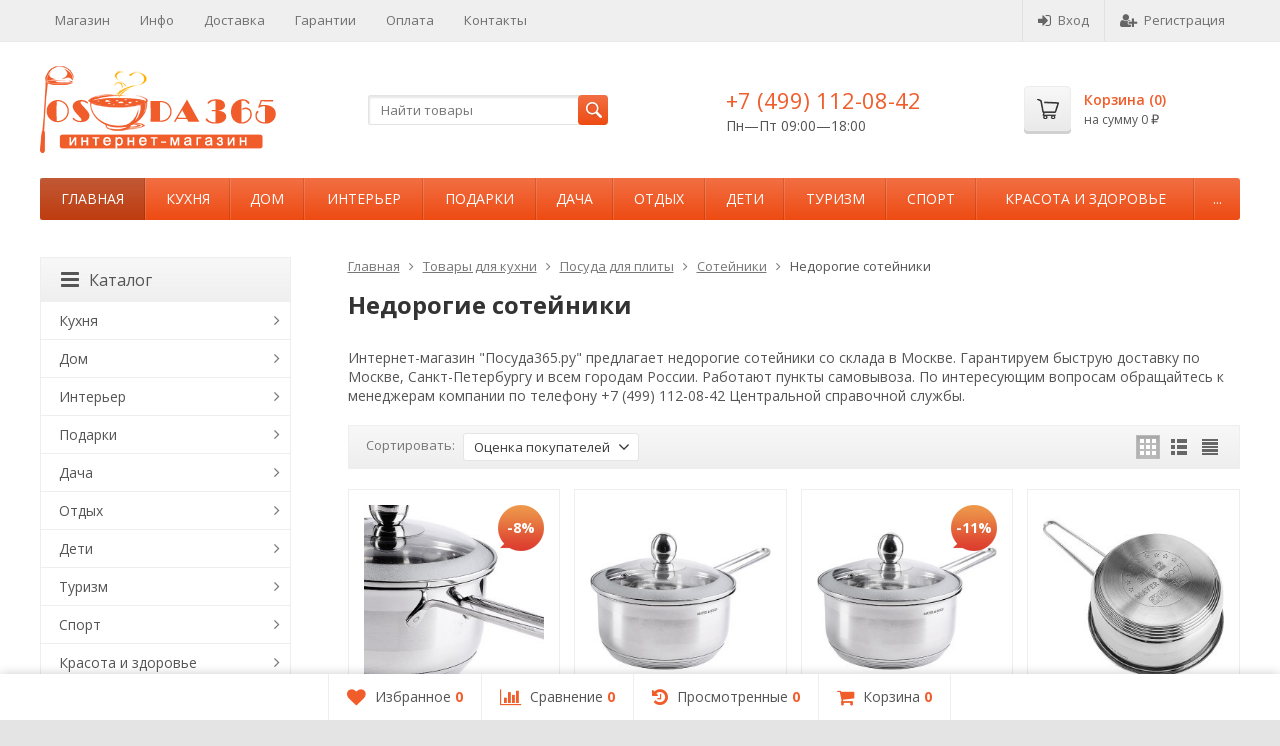

--- FILE ---
content_type: text/html; charset=utf-8
request_url: https://posuda365.ru/category/nedorogie-soteyniki/
body_size: 34711
content:

<!DOCTYPE html>
<html>
<head prefix="og: http://ogp.me/ns# fb: http://ogp.me/ns/fb# product: http://ogp.me/ns/product#">
	<meta http-equiv="Content-Type" content="text/html; charset=utf-8">
	<meta name="viewport" content="width=device-width, initial-scale=1">
	<title>Недорогие сотейники - недорого недорогие сотейники в интернет-магазине Posuda365</title>
	<meta name="Keywords" content="Недорогие сотейники, Posuda365">
	<meta name="Description" content="Интернет-магазин Posuda365 предлагает купить недорогие сотейники со склада. У нас низкие цены на недорогие сотейники из коллекции 2023 года. Доставка по Москве, Санкт-Петербурге и всей России.">
	<link rel="shortcut icon" href="/favicon.ico">
		
	
	<!-- CSS -->
	<link href="/wa-content/font/ruble/arial/fontface.css?v8.15.0.40" rel="stylesheet">
	
	<link href="//maxcdn.bootstrapcdn.com/font-awesome/latest/css/font-awesome.min.css" rel="stylesheet">
	<link href="/wa-data/public/site/themes/supreme/css/bootstrap-custom.css?v1.2.5.40" rel="stylesheet">
	<link href="/wa-data/public/site/themes/supreme/css/site.css?v1.2.5.40" rel="stylesheet">
	

	<!-- wa CSS -->
	
	<!-- /wa CSS -->

	<!--[if lt IE 9]>
		<script src="/wa-data/public/site/themes/supreme/js/respond.min.js?v1.2.5.40"></script>
		<script src="/wa-data/public/site/themes/supreme/js/html5shiv.min.js?v1.2.5.40"></script>
	<![endif]-->

	<script src="/wa-content/js/jquery/jquery-1.11.1.min.js?v2.4.1"></script>
	<script src="/wa-content/js/jquery/jquery-migrate-1.2.1.min.js?v2.4.1"></script>

	<link href="https://fonts.googleapis.com/css?family=Open+Sans:400,600,700&amp;subset=cyrillic" rel="stylesheet">

	

			<script>
		var vars = {"site":{"path":{}}};
	</script>

	<script src="/wa-data/public/site/themes/supreme/js/lib.js?v1.2.5.40"></script>
	<script src="/wa-data/public/site/themes/supreme/js/supreme.js?v1.2.5.40"></script>

	<!-- wa JS -->
	
	<!-- / wa JS -->
	
	<!-- wa headJs -->
	<meta property="og:type" content="article" />
<meta property="og:url" content="https://posuda365.ru/category/nedorogie-soteyniki/" />
<meta name="yandex-verification" content="6957e5806e9e4ae0" />
	<!-- / wa headJs -->

	
	
<link href="/wa-data/public/shop/themes/supreme/css/shop.css?v1.2.5.40" rel="stylesheet">


<link href="/wa-content/css/jquery-ui/base/jquery.ui.slider.css" rel="stylesheet">
<script src="/wa-content/js/jquery-ui/jquery.ui.core.min.js?v2.4.1"></script>
<script src="/wa-content/js/jquery-ui/jquery.ui.widget.min.js?v2.4.1"></script>
<script src="/wa-content/js/jquery-ui/jquery.ui.mouse.min.js?v2.4.1"></script>
<script src="/wa-content/js/jquery-ui/jquery.ui.slider.min.js?v2.4.1"></script>
<script src="/wa-data/public/shop/themes/supreme/js/jquery.ui.touch-punch.min.js?v1.2.5.40"></script>

<script src="/wa-content/js/jquery-plugins/jquery.retina.min.js?v2.4.1"></script>
<script>
$(window).load(function() {
	$('.product-list img, .cart img, .side_gallery img, .side_products img, .more-images img').retina();
});
</script>


<script type="text/javascript" src="/wa-data/public/shop/themes/supreme/js/product.js?v1.2.5.40"></script>

<script src="/wa-apps/shop/js/lazy.load.js?v8.15.0.40"></script>
<script src="/wa-data/public/shop/themes/supreme/js/jquery.countdownTimer.min.js?v=2.4.1"></script>
<script src="/wa-data/public/shop/themes/supreme/js/supreme.shop.js?v1.2.5.40"></script>


<!-- plugin hook: 'frontend_head' -->

<link type="text/css" rel="stylesheet" href="/wa-content/css/jquery-ui/base/jquery.ui.slider.css">
<script>window.jQuery.ui || document.write(unescape('%3Cscript src="/wa-apps/shop/plugins/filters/js/jquery-ui.core.slider.min.js"%3E%3C/script%3E'))</script>
<script>window.jQuery.ui.slider || document.write(unescape('%3Cscript src="/wa-content/js/jquery-ui/jquery.ui.slider.min.js"%3E%3C/script%3E'))</script>
<link type="text/css" rel="stylesheet" href="/wa-apps/shop/plugins/filters/css/filters.css?v1.9.3">
<script type="text/javascript">
    $.wa = $.wa || {};
    $.wa.filters = {"pos":"left","url":"\/filters\/count\/","ajax":0,"category_id":"1274","price_min":1202,"price_min_str":"1 202 \u0440\u0443\u0431.","price_max":1291,"price_max_str":"1 291 \u0440\u0443\u0431.","price_values":[1202,1291]};
    $(function () {
        $('.filters').on('click', 'b,i', function () {
            if ($(this).closest('p').length > 0) {
                $(this).closest('p').toggleClass('collapsed');
            } else {
                $(this).closest('div').toggleClass('collapsed');
            }
        });
    });
</script>
<script type="text/javascript" src="/wa-apps/shop/plugins/filters/js/filters.min.js?v1.9.3"></script>

			<link href="/wa-data/public/site/themes/supreme/themes/orange2/theme.css?v1.2.5.40" rel="stylesheet">
	

	
						
	
		
	
		
	
        <style>
            #inner_sliders{visibility: hidden;margin-top:15px;margin-bottom: -20px;}
            #inner_sliders.slick-initialized { visibility: visible; }
            #inner_sliders img{width:100%;}
            .zero-index{z-index:0 !important;}
        </style>
    
	
</head>
<body class=" theme-orange2 theme_not_flat bg_tex bg_fixed"  style="background-color:#e4e4e4; background-image: url('/wa-data/public/site/themes/supreme/img/themesettings/custom_bg.jpg');">
<div class="remodal-bg">
<div class="site_wrap">
	<div id="topnav">
		<div class="container-fluid">
			<nav>
									<ul class="menu site_menu hidden-xs">
																																					<li>
										<a href="/">Магазин</a>
									</li>
																																<li>
										<a href="/info/">Инфо</a>
									</li>
																					
																																																																																																									
																																																										<li ><a href="/dostavka/">Доставка</a></li>
																																																																			<li ><a href="/garantii/">Гарантии</a></li>
																																																																			<li ><a href="/oplata/">Оплата</a></li>
																																																																			<li ><a href="/kontakty/">Контакты</a></li>
																																			</ul>
				
				<div class="clearfix visible-sm-block"></div>

									<ul class="menu auth part">
						
																				<li class="h_login"><a href="/login/" rel="nofollow"><i class="fa fa-sign-in"></i>Вход</a></li>
							<li class="h_reg"><a href="/signup/" rel="nofollow"><i class="fa fa-user-plus"></i>Регистрация</a></li>
																		</ul>
				
									<div class="h_search visible-sm-block visible-xs-block">
						<!-- product search -->
						<form method="get" action="/search/" class="search">
							<input class="search-field" type="search" name="query"  placeholder="Найти товары">
							<button class="btn btn-primary" type="submit"><i></i></button>
						</form>
					</div>
							</nav>
			<div class="clear-both"></div>
		</div>
	</div>
	<!-- / #topnav -->

	<header id="header" class="container-fluid">
		<div class="row">
			<div class="col col-md-3 col-xs-6 h_logo">
				<a href="/">
											<img src="/wa-data/public/site/themes/supreme/img/logo.png" alt="Posuda365">
									</a>
			</div>

							<div class="col col-md-3 col-xs-6 h_search hidden-xs hidden-sm">
					<form method="get" action="/search/" class="search">
						<input class="search-field" id="search" type="search" name="query"  placeholder="Найти товары">
						<button class="btn btn-primary" type="submit"><i></i></button>
					</form>
				</div>

									<div class="col col-md-3 col-xs-6 h_contacts">
						<div class="in">
															<div class="phone">+7 (499) 112-08-42</div>
							
																							<p>Пн—Пт 09:00&mdash;18:00</p>
														
						</div>
					</div>
				
				<div class="col col-md-3 col-sm-6 h_cart hidden-xs hidden-sm">
					<div class="in">
																		<a href="/cart/" id="cart" class=" empty" rel="nofollow">
							<i class="icon"></i>
							<div class="cart_summary">
								Корзина (<span class="cart_count">0</span>)
							</div>
							<div class="cart_total_wrap">на сумму <span class="cart_total">0 <span class="ruble">₽</span></span></div>
						</a>
					</div>
				</div>
					</div>
	</header>

	<div class="container-fluid menubars">

				<div class="menubar h_menu1 visible-xs-block">
			<div class="menu_header clearfix">
				<span class="menu_toggle"><i class="fa fa-bars"></i>Меню</span>
			</div>
			<div class="menu_wrapper">
																														
								<ul class="menu"><li class=""><div class="link"><a  href="/">Магазин</a></div></li><li class=""><div class="link"><a  href="/info/">Инфо</a></div></li><li class=""><div class="link"><a data-icon-id="2" href="/dostavka/">Доставка</a></div></li><li class=""><div class="link"><a data-icon-id="3" href="/garantii/">Гарантии</a></div></li><li class=""><div class="link"><a data-icon-id="4" href="/oplata/">Оплата</a></div></li><li class=""><div class="link"><a data-icon-id="5" href="/kontakty/">Контакты</a></div></li></ul>
			</div>
		</div>
		
									

															<div class="menubar h_menu2 menu_color">
				<div class="menu_header visible-xs-block clearfix">
					<span class="menu_toggle"><i class="fa fa-bars"></i>Каталог</span>
				</div>

													<div class="menu_wrapper clearfix">
						<ul class="menu"><li class="active hidden-xs"><div class="link"><a data-icon-id="home" href="/">Главная</a></div></li><li class=" hassub"><div class="link"><span class="sub_toggle"><i class="fa fa-plus"></i><i class="fa fa-minus"></i></span><a data-icon-id="1" href="/category/kukhnya/">Кухня</a></div><div class="submenu sub_one_level"><ul class="level2"><li class=" hassub"><div class="link"><span class="sub_toggle"><i class="fa fa-plus"></i><i class="fa fa-minus"></i></span><a data-icon-id="11" href="/category/posuda-dlya-plity-i-zapekaniya/">Посуда для плиты и запекания</a></div><div class="submenu"><ul class="level3"><li class=""><div class="link"><a href="/category/taziki/">Тазики</a></div></li><li class=""><div class="link"><a href="/category/kazany/">Казаны</a></div></li><li class=""><div class="link"><a href="/category/nabor-posudy/">Набор посуды</a></div></li><li class=""><div class="link"><a href="/category/kastryuli/">Кастрюли</a></div></li><li class=""><div class="link"><a href="/category/skovorody/">Сковороды</a></div></li><li class=""><div class="link"><a href="/category/chayniki/">Чайники</a></div></li><li class=""><div class="link"><a href="/category/kokotnitsy/">Кокотницы</a></div></li><li class=""><div class="link"><a href="/category/kovshi/">Ковши</a></div></li><li class=""><div class="link"><a href="/category/soteyniki/">Сотейники</a></div></li><li class=""><div class="link"><a href="/category/protivni-lotki/">Протвени, лотки</a></div></li><li class=""><div class="link"><a href="/category/molokovarki/">Молоковарки</a></div></li><li class=""><div class="link"><a href="/category/gorshochki/">Горшочки</a></div></li><li class=""><div class="link"><a href="/category/zharovni/">Жаровни</a></div></li><li class=""><div class="link"><a href="/category/protivni/">Противни</a></div></li><li class=""><div class="link"><a href="/category/forma-dlya-prigotovleniya-i-vypechki/">Формы для выпечки и запекания</a></div></li><li class=""><div class="link"><a href="/category/blyuda-dlya-zapekaniya/">Блюда для запекания</a></div></li><li class=""><div class="link"><a href="/category/blyuda-dlya-vypechki/">Блюда для выпечки</a></div></li><li class=""><div class="link"><a href="/category/kryshki/">Крышки</a></div></li></ul></div></li><li class=" hassub"><div class="link"><span class="sub_toggle"><i class="fa fa-plus"></i><i class="fa fa-minus"></i></span><a data-icon-id="12" href="/category/kukhonnye-prinadlezhnosti/">Кухонные принадлежности</a></div><div class="submenu"><ul class="level3"><li class=""><div class="link"><a href="/category/orekhokoly/">Орехоколы</a></div></li><li class=""><div class="link"><a href="/category/venchiki/">Венчики для взбивания</a></div></li><li class=""><div class="link"><a href="/category/voronki/">Воронки</a></div></li><li class=""><div class="link"><a href="/category/tolkushki/">Толкушки</a></div></li><li class=""><div class="link"><a href="/category/dozatory-produktov/">Дозаторы продуктов</a></div></li><li class=""><div class="link"><a href="/category/durshlagi/">Дуршлаги</a></div></li><li class=""><div class="link"><a href="/category/kovriki-dlya-vypechki/">Коврики для выпечки и раскатки теста</a></div></li><li class=""><div class="link"><a href="/category/konditerskie-shpritsy/">Кондитерские шприцы</a></div></li><li class=""><div class="link"><a href="/category/kukhonnye-vesy/">Кухонные весы</a></div></li><li class=""><div class="link"><a href="/category/kukhonnye-lopatki/">Кухонные лопатки</a></div></li><li class=""><div class="link"><a href="/category/lozhki-kukhonnye/">Ложки кухонные</a></div></li><li class=""><div class="link"><a href="/category/melnitsy/">Мельницы</a></div></li><li class=""><div class="link"><a href="/category/molotki-dlya-myasa/">Молотки для мяса</a></div></li><li class=""><div class="link"><a href="/category/nabor-kukhonnykh-prinadlezhnostey/">Наборы кухонных принадлежностей</a></div></li><li class=""><div class="link"><a href="/category/nozhnitsy/">Ножницы</a></div></li><li class=""><div class="link"><a href="/category/ovoshchechistki/">Овощечистки</a></div></li><li class=""><div class="link"><a href="/category/otkryvalki/">Открывалки</a></div></li><li class=""><div class="link"><a href="/category/palochki-dlya-meda/">Палочки для меда</a></div></li><li class=""><div class="link"><a href="/category/podstavki-dlya-lozhki/">Подставка под ложку</a></div></li><li class=""><div class="link"><a href="/category/podstavki-pod-kukhonnye-prinadlezhnosti/">Подставки под кухонные принадлежности</a></div></li><li class=""><div class="link"><a href="/category/polovniki/">Половники</a></div></li><li class=""><div class="link"><a href="/category/prikhvatki/">Прихватки, варежки</a></div></li><li class=""><div class="link"><a href="/category/razdelochnye-doski/">Разделочные доски</a></div></li><li class=""><div class="link"><a href="/category/silikonovye-kistochki/">Силиконовые кисточки для выпечки</a></div></li><li class=""><div class="link"><a href="/category/sita/">Сита</a></div></li><li class=""><div class="link"><a href="/category/skalki/">Скалки</a></div></li><li class=""><div class="link"><a href="/category/stupki/">Ступки</a></div></li><li class=""><div class="link"><a href="/category/terki/">Терки</a></div></li><li class=""><div class="link"><a href="/category/formochki/">Формочки</a></div></li><li class=""><div class="link"><a href="/category/shumovki/">Шумовки</a></div></li><li class=""><div class="link"><a href="/category/shchiptsy/">Щипцы кухонные</a></div></li></ul></div></li><li class=" hassub"><div class="link"><span class="sub_toggle"><i class="fa fa-plus"></i><i class="fa fa-minus"></i></span><a data-icon-id="13" href="/category/posuda-dlya-hraneniya-produktov/">Хранение и консервирование</a></div><div class="submenu"><ul class="level3"><li class=""><div class="link"><a href="/category/yemkosti-dlya-produktov/">Емкости для хранения</a></div></li><li class=""><div class="link"><a href="/category/banki-emkosti/">Банки для продуктов</a></div></li><li class=""><div class="link"><a href="/category/nabory-dlya-spetsiy/">Наборы для специй</a></div></li><li class=""><div class="link"><a href="/category/sakharnitsy/">Сахарницы</a></div></li><li class=""><div class="link"><a href="/category/solonki/">Солонки</a></div></li><li class=""><div class="link"><a href="/category/perechnicy/">Перечницы</a></div></li><li class=""><div class="link"><a href="/category/butylki/">Бутылки</a></div></li><li class=""><div class="link"><a href="/category/khlebnitsy-khlebnye-korziny/">Хлебницы, хлебные корзины</a></div></li><li class=""><div class="link"><a href="/category/pishchevye-konteynery/">Контейнеры для еды</a></div></li><li class=""><div class="link"><a href="/category/korobki-shkatulki/">Коробки, шкатулки</a></div></li><li class=""><div class="link"><a href="/category/shkatulki-dlya-chaya/">Шкатулки для чая</a></div></li><li class=""><div class="link"><a href="/category/maslenki/">Масленки</a></div></li><li class=""><div class="link"><a href="/category/limonnicy/">Лимонницы, блюдца для лимона</a></div></li><li class=""><div class="link"><a href="/category/kryshki/">Крышки</a></div></li></ul></div></li><li class=" hassub"><div class="link"><span class="sub_toggle"><i class="fa fa-plus"></i><i class="fa fa-minus"></i></span><a data-icon-id="14" href="/category/nozhi/">Ножи</a></div><div class="submenu"><ul class="level3"><li class=""><div class="link"><a href="/category/nedorogie-nozhi/">Недорогие ножи</a></div></li><li class=""><div class="link"><a href="/category/nozhi-fissler/">Ножи Fissler</a></div></li><li class=""><div class="link"><a href="/category/nabory-nozhey/">Наборы ножей</a></div></li><li class=""><div class="link"><a href="/category/kukhonnye-nozhi/">Кухонные ножи</a></div></li><li class=""><div class="link"><a href="/category/spetsialnye-nozhi/">Специальные ножи</a></div></li><li class=""><div class="link"><a href="/category/tochilki-dlya-nozhej/">Ножеточки</a></div></li><li class=""><div class="link"><a href="/category/podstavki-pod-nozhi/">Подставки под ножи</a></div></li></ul></div></li><li class=" hassub"><div class="link"><span class="sub_toggle"><i class="fa fa-plus"></i><i class="fa fa-minus"></i></span><a data-icon-id="1148" href="/category/posuda-dlya-chaya/">Посуда для чая</a></div><div class="submenu"><ul class="level3"><li class=""><div class="link"><a href="/category/zavarochnye-chayniki/">Заварочные чайники</a></div></li><li class=""><div class="link"><a href="/category/zavarochnye-kruzhki/">Заварочные кружки</a></div></li><li class=""><div class="link"><a href="/category/sitichki-dlya-chaya/">Ситички для чая</a></div></li><li class=""><div class="link"><a href="/category/podstavki-dlya-chajnogo-paketika/">Подставки для чайного пакетика</a></div></li><li class=""><div class="link"><a href="/category/french-pressy/">Френч-прессы</a></div></li><li class=""><div class="link"><a href="/category/samovary/">Самовары</a></div></li></ul></div></li><li class=" hassub"><div class="link"><span class="sub_toggle"><i class="fa fa-plus"></i><i class="fa fa-minus"></i></span><a data-icon-id="1149" href="/category/posuda-dlya-kofe/">Посуда для кофе</a></div><div class="submenu"><ul class="level3"><li class=""><div class="link"><a href="/category/kofevarki/">Кофеварки</a></div></li><li class=""><div class="link"><a href="/category/kofemolki/">Кофемолки</a></div></li><li class=""><div class="link"><a href="/category/kofeyniki/">Кофейники</a></div></li><li class=""><div class="link"><a href="/category/turki/">Турки</a></div></li><li class=""><div class="link"><a href="/category/french-pressy-dlya-kofe/">Френч прессы для кофе</a></div></li></ul></div></li><li class=" hassub"><div class="link"><span class="sub_toggle"><i class="fa fa-plus"></i><i class="fa fa-minus"></i></span><a data-icon-id="16" href="/category/posuda-dlya-napitkov/">Посуда для напитков</a></div><div class="submenu"><ul class="level3"><li class=""><div class="link"><a href="/category/armudy/">Армуды</a></div></li><li class=""><div class="link"><a href="/category/stakany/">Стаканы</a></div></li><li class=""><div class="link"><a href="/category/kruzhki/">Кружки</a></div></li><li class=""><div class="link"><a href="/category/bokaly/">Бокалы</a></div></li><li class=""><div class="link"><a href="/category/stopki/">Стопки</a></div></li><li class=""><div class="link"><a href="/category/ryumki/">Рюмки</a></div></li><li class=""><div class="link"><a href="/category/kuvshiny/">Кувшины</a></div></li><li class=""><div class="link"><a href="/category/dekantery/">Декантеры</a></div></li><li class=""><div class="link"><a href="/category/shtofy/">Штофы</a></div></li><li class=""><div class="link"><a href="/category/grafiny/">Графины</a></div></li><li class=""><div class="link"><a href="/category/chaynaya-para/">Чайная пара</a></div></li><li class=""><div class="link"><a href="/category/posuda-dlya-vody/">Посуда для воды</a></div></li><li class=""><div class="link"><a href="/category/posuda-dlya-soka/">Посуда для сока</a></div></li><li class=""><div class="link"><a href="/category/fuzhery-dlya-shampanskogo/">Фужеры для шампанского</a></div></li><li class=""><div class="link"><a href="/category/posuda-dlya-vina/">Посуда для вина</a></div></li><li class=""><div class="link"><a href="/category/posuda-dlya-viski/">Посуда для виски</a></div></li><li class=""><div class="link"><a href="/category/posuda-dlya-likera/">Посуда для ликера</a></div></li><li class=""><div class="link"><a href="/category/posuda-dlya-vodki/">Посуда для водки</a></div></li><li class=""><div class="link"><a href="/category/posuda-dlya-konyaka/">Посуда для коньяка</a></div></li><li class=""><div class="link"><a href="/category/posuda-dlya-kokteylya/">Посуда для коктейля</a></div></li><li class=""><div class="link"><a href="/category/posuda-dlya-piva/">Посуда для пива</a></div></li><li class=""><div class="link"><a href="/category/nabory-dlya-bezalkogolnykh-napitkov/">Наборы для безалкогольных напитков</a></div></li><li class=""><div class="link"><a href="/category/nabory-dlya-alkogolnykh-napitkov/">Наборы для алкогольных напитков</a></div></li><li class=""><div class="link"><a href="/category/vederki-dlya-shampanskogo/">Ведерки для шампанского</a></div></li><li class=""><div class="link"><a href="/category/vinnye-akksesuary/">Винные акксесуары</a></div></li></ul></div></li><li class=" hassub"><div class="link"><span class="sub_toggle"><i class="fa fa-plus"></i><i class="fa fa-minus"></i></span><a data-icon-id="17" href="/category/stolovaya-posuda/">Столовая посуда</a></div><div class="submenu"><ul class="level3"><li class=""><div class="link"><a href="/category/konfetnitsy/">Конфетницы</a></div></li><li class=""><div class="link"><a href="/category/fruktovnitsy/">Фруктовницы</a></div></li><li class=""><div class="link"><a href="/category/vazy-dlya-fruktov/">Вазы для фруктов</a></div></li><li class=""><div class="link"><a href="/category/salatniki/">Салатники</a></div></li><li class=""><div class="link"><a href="/category/menazhnitsy/">Менажницы</a></div></li><li class=""><div class="link"><a href="/category/blyuda/">Блюда</a></div></li><li class=""><div class="link"><a href="/category/marmity/">Мармиты</a></div></li><li class=""><div class="link"><a href="/category/tarelki/">Тарелки</a></div></li><li class=""><div class="link"><a href="/category/rozetki/">Розетки</a></div></li><li class=""><div class="link"><a href="/category/sousniki/">Соусники</a></div></li><li class=""><div class="link"><a href="/category/kremanki/">Креманки</a></div></li><li class=""><div class="link"><a href="/category/miski/">Миски</a></div></li><li class=""><div class="link"><a href="/category/molochniki/">Молочники</a></div></li><li class=""><div class="link"><a href="/category/slivochniki/">Сливочники</a></div></li><li class=""><div class="link"><a href="/category/ikornitsy/">Икорницы</a></div></li><li class=""><div class="link"><a href="/category/supovaya-posuda/">Суповая посуда</a></div></li><li class=""><div class="link"><a href="/category/pashotnitsy/">Пашотницы</a></div></li></ul></div></li><li class=" hassub"><div class="link"><span class="sub_toggle"><i class="fa fa-plus"></i><i class="fa fa-minus"></i></span><a data-icon-id="18" href="/category/nabory-posudy/">Наборы посуды</a></div><div class="submenu"><ul class="level3"><li class=""><div class="link"><a href="/category/chaynye-servizy/">Чайные сервизы</a></div></li><li class=""><div class="link"><a href="/category/chaynye-nabory/">Чайные наборы</a></div></li><li class=""><div class="link"><a href="/category/kofeynye-nabory/">Кофейные наборы</a></div></li><li class=""><div class="link"><a href="/category/kofeynye-servizy/">Кофейные сервизы</a></div></li><li class=""><div class="link"><a href="/category/nabory-tarelok/">Наборы тарелок</a></div></li><li class=""><div class="link"><a href="/category/nabory-dlya-varenya/">Наборы для варенья</a></div></li><li class=""><div class="link"><a href="/category/stolovo-chaynye-servizy/">Столово-чайные сервизы</a></div></li><li class=""><div class="link"><a href="/category/stolovye-servizy/">Столовые сервизы</a></div></li><li class=""><div class="link"><a href="/category/obedennye-servizy/">Обеденные сервизы</a></div></li><li class=""><div class="link"><a href="/category/nabor-posudy-dlya-zakuski/">Набор посуды для закуски</a></div></li><li class=""><div class="link"><a href="/category/nabor-dlya-fondyu/">Наборы для фондю</a></div></li><li class=""><div class="link"><a href="/category/nabory-dlya-yaponskoy-kukhni/">Наборы для японской кухни</a></div></li><li class=""><div class="link"><a href="/category/nabor-dlya-syra/">Наборы для сыра</a></div></li></ul></div></li><li class=" hassub"><div class="link"><span class="sub_toggle"><i class="fa fa-plus"></i><i class="fa fa-minus"></i></span><a data-icon-id="19" href="/category/stolovye-pribory/">Столовые приборы</a></div><div class="submenu"><ul class="level3"><li class=""><div class="link"><a href="/category/vilki/">Вилки</a></div></li><li class=""><div class="link"><a href="/category/lozhki/">Ложки</a></div></li><li class=""><div class="link"><a href="/category/nabory-stolovykh-priborov/">Наборы столовых приборов</a></div></li></ul></div></li><li class=" hassub"><div class="link"><span class="sub_toggle"><i class="fa fa-plus"></i><i class="fa fa-minus"></i></span><a data-icon-id="2825" href="/category/kukhonnaya-tekhnika/">Кухонная техника</a></div><div class="submenu"><ul class="level3"><li class=""><div class="link"><a href="/category/kofevarki-elektricheskie/">Кофеварки электрические</a></div></li><li class=""><div class="link"><a href="/category/blendery/">Блендеры</a></div></li><li class=""><div class="link"><a href="/category/chayniki-elektricheskie/">Чайники электрические</a></div></li></ul></div></li><li class=" hassub"><div class="link"><span class="sub_toggle"><i class="fa fa-plus"></i><i class="fa fa-minus"></i></span><a data-icon-id="20" href="/category/akssesuary-dlya-dekorirovaniya/">Аксессуары для декорирования</a></div><div class="submenu"><ul class="level3"><li class=""><div class="link"><a href="/category/skaterti/">Скатерти</a></div></li><li class=""><div class="link"><a href="/category/dorozhki/">Дорожки на стол</a></div></li><li class=""><div class="link"><a href="/category/podstavki-pod-goryachee/">Подставки под горячее</a></div></li><li class=""><div class="link"><a href="/category/podnosy/">Подносы</a></div></li><li class=""><div class="link"><a href="/category/salfetnitsy/">Салфетницы</a></div></li><li class=""><div class="link"><a href="/category/salfetki/">Салфетки</a></div></li><li class=""><div class="link"><a href="/category/podstavki-dlya-zubochistok/">Подставки для зубочисток</a></div></li><li class=""><div class="link"><a href="/category/paskhalnyy-dekor/">Пасхальный декор</a></div></li><li class=""><div class="link"><a href="/category/fartuki-peredniki/">Фартуки, передники</a></div></li></ul></div></li></ul></div></li><li class=" hassub"><div class="link"><span class="sub_toggle"><i class="fa fa-plus"></i><i class="fa fa-minus"></i></span><a data-icon-id="4" href="/category/dom-i-byt/">Дом</a></div><div class="submenu sub_one_level"><ul class="level2"><li class=" hassub"><div class="link"><span class="sub_toggle"><i class="fa fa-plus"></i><i class="fa fa-minus"></i></span><a data-icon-id="3068" href="/category/tovary-dlya-okon/">Товары для окон</a></div><div class="submenu"><ul class="level3"><li class=""><div class="link"><a href="/category/portery/">Портьеры</a></div></li><li class=""><div class="link"><a href="/category/tyuli/">Тюли</a></div></li><li class=""><div class="link"><a href="/category/shtory/">Шторы</a></div></li></ul></div></li><li class=" hassub"><div class="link"><span class="sub_toggle"><i class="fa fa-plus"></i><i class="fa fa-minus"></i></span><a data-icon-id="125" href="/category/tekstilnye-izdeliya/">Текстильные изделия</a></div><div class="submenu"><ul class="level3"><li class=""><div class="link"><a href="/category/tekstil-mebelnyy/">Текстиль мебельный</a></div></li><li class=""><div class="link"><a href="/category/pododeyalniki/">Пододеяльники</a></div></li><li class=""><div class="link"><a href="/category/odeyala/">Одеяла</a></div></li><li class=""><div class="link"><a href="/category/navolochki/">Наволочки</a></div></li><li class=""><div class="link"><a href="/category/postelnoe-bele/">Постельное белье</a></div></li><li class=""><div class="link"><a href="/category/prostyni/">Простыни</a></div></li><li class=""><div class="link"><a href="/category/pokryvala/">Покрывала</a></div></li><li class=""><div class="link"><a href="/category/podushki/">Подушки</a></div></li><li class=""><div class="link"><a href="/category/podushki-dekorativnye/">Подушки декоративные</a></div></li><li class=""><div class="link"><a href="/category/sidushki/">Сидушки</a></div></li><li class=""><div class="link"><a href="/category/polotentsa/">Полотенца</a></div></li><li class=""><div class="link"><a href="/category/khalaty/">Халаты</a></div></li><li class=""><div class="link"><a href="/category/kovriki/">Коврики</a></div></li><li class=""><div class="link"><a href="/category/shkury-kovry/">Шкуры, ковры</a></div></li></ul></div></li><li class=" hassub"><div class="link"><span class="sub_toggle"><i class="fa fa-plus"></i><i class="fa fa-minus"></i></span><a data-icon-id="126" href="/category/mebel/">Мебель</a></div><div class="submenu"><ul class="level3"><li class=""><div class="link"><a href="/category/stellazhi-metallicheskie/">Стеллажи металлические</a></div></li><li class=""><div class="link"><a href="/category/seyfy-ofisnye/">Сейфы офисные</a></div></li><li class=""><div class="link"><a href="/category/matrasy/">Матрасы</a></div></li><li class=""><div class="link"><a href="/category/banketki/">Банкетки</a></div></li><li class=""><div class="link"><a href="/category/divany/">Диваны</a></div></li><li class=""><div class="link"><a href="/category/komody/">Комоды</a></div></li><li class=""><div class="link"><a href="/category/konsoli/">Консоли</a></div></li><li class=""><div class="link"><a href="/category/kresla/">Кресла</a></div></li><li class=""><div class="link"><a href="/category/krovati/">Кровати</a></div></li><li class=""><div class="link"><a href="/category/prinadlezhnosti-dlya-mebeli/">Принадлежности для мебели</a></div></li><li class=""><div class="link"><a href="/category/polki/">Полки</a></div></li><li class=""><div class="link"><a href="/category/pufy/">Пуфы</a></div></li><li class=""><div class="link"><a href="/category/stellazhi/">Стеллажи</a></div></li><li class=""><div class="link"><a href="/category/stoly/">Столы</a></div></li><li class=""><div class="link"><a href="/category/stulya/">Стулья</a></div></li><li class=""><div class="link"><a href="/category/tumby/">Тумбы</a></div></li><li class=""><div class="link"><a href="/category/shkafy/">Шкафы</a></div></li><li class=""><div class="link"><a href="/category/etazherki/">Этажерки</a></div></li></ul></div></li><li class=" hassub"><div class="link"><span class="sub_toggle"><i class="fa fa-plus"></i><i class="fa fa-minus"></i></span><a data-icon-id="127" href="/category/vannaya-tualet/">Товары для ванной, туалета</a></div><div class="submenu"><ul class="level3"><li class=""><div class="link"><a href="/category/dispensery-dlya-tualetnoy-bumagi/">Диспенсеры для туалетной бумаги</a></div></li><li class=""><div class="link"><a href="/category/dispensery-dlya-bumazhnykh-polotenets/">Диспенсеры для бумажных полотенец</a></div></li><li class=""><div class="link"><a href="/category/polotentsa-bumazhnye/">Полотенца бумажные</a></div></li><li class=""><div class="link"><a href="/category/derzhateli-dlya-zubnykh-shchetok/">Держатели для зубных щеток</a></div></li><li class=""><div class="link"><a href="/category/dozatory/">Дозаторы</a></div></li><li class=""><div class="link"><a href="/category/vesy/">Весы напольные</a></div></li><li class=""><div class="link"><a href="/category/metallicheskoe-mylo/">Металлические мыла</a></div></li></ul></div></li><li class=" hassub"><div class="link"><span class="sub_toggle"><i class="fa fa-plus"></i><i class="fa fa-minus"></i></span><a data-icon-id="128" href="/category/uborka/">Уборка</a></div><div class="submenu"><ul class="level3"><li class=""><div class="link"><a href="/category/antiseptiki-dlya-ruk/">Антисептики для рук</a></div></li><li class=""><div class="link"><a href="/category/vedra/">Ведра</a></div></li><li class=""><div class="link"><a href="/category/sushilka-dlya-posudy/">Сушилка для посуды</a></div></li><li class=""><div class="link"><a href="/category/podstavka-pod-gubku/">Подставки для губки</a></div></li></ul></div></li><li class=" hassub"><div class="link"><span class="sub_toggle"><i class="fa fa-plus"></i><i class="fa fa-minus"></i></span><a data-icon-id="129" href="/category/khranenie/">Хранение</a></div><div class="submenu"><ul class="level3"><li class=""><div class="link"><a href="/category/sushilki-dlya-belya/">Сушилки для белья</a></div></li><li class=""><div class="link"><a href="/category/zazhimy-dlya-paketov/">Зажимы для пакетов</a></div></li><li class=""><div class="link"><a href="/category/veshalki/">Вешалки</a></div></li><li class=""><div class="link"><a href="/category/kryuchki-kryuki/">Крючки, вешалки настенные</a></div></li><li class=""><div class="link"><a href="/category/podstavki-pod-bumazhnye-polotentsa/">Подставки для бумажных полотенец</a></div></li></ul></div></li><li class=" hassub"><div class="link"><span class="sub_toggle"><i class="fa fa-plus"></i><i class="fa fa-minus"></i></span><a data-icon-id="130" href="/category/osveshchenie/">Освещение</a></div><div class="submenu"><ul class="level3"><li class=""><div class="link"><a href="/category/nastennye-svetilniki/">Настенные светильники</a></div></li><li class=""><div class="link"><a href="/category/lyustry/">Люстры</a></div></li><li class=""><div class="link"><a href="/category/nastolnye-lampy/">Настольные лампы</a></div></li><li class=""><div class="link"><a href="/category/torshery/">Торшеры</a></div></li></ul></div></li><li class=" hassub"><div class="link"><span class="sub_toggle"><i class="fa fa-plus"></i><i class="fa fa-minus"></i></span><a data-icon-id="131" href="/category/prikhozhaya/">Прихожая</a></div><div class="submenu"><ul class="level3"><li class=""><div class="link"><a href="/category/kovriki-dlya-pola/">Коврик в прихожую</a></div></li><li class=""><div class="link"><a href="/category/lozhki-dlya-obuvi/">Ложки для обуви</a></div></li><li class=""><div class="link"><a href="/category/klyuchnitsy/">Ключницы</a></div></li></ul></div></li><li class=" hassub"><div class="link"><span class="sub_toggle"><i class="fa fa-plus"></i><i class="fa fa-minus"></i></span><a data-icon-id="2847" href="/category/bytovaya-tekhnika/">Бытовая техника</a></div><div class="submenu"><ul class="level3"><li class=""><div class="link"><a href="/category/klaviatura/">Клавиатура</a></div></li><li class=""><div class="link"><a href="/category/myshki-kompyuternye/">Мышки компьютерные</a></div></li><li class=""><div class="link"><a href="/category/batareyki/">Батарейки</a></div></li></ul></div></li><li class=" hassub"><div class="link"><span class="sub_toggle"><i class="fa fa-plus"></i><i class="fa fa-minus"></i></span><a data-icon-id="132" href="/category/bytovaya-khimiya/">Бытовая химия</a></div><div class="submenu"><ul class="level3"><li class=""><div class="link"><a href="/category/stiralnye-poroshki/">Стиральные порошки</a></div></li><li class=""><div class="link"><a href="/category/sredstva-dlya-basseyna/">Средства для бассейна</a></div></li><li class=""><div class="link"><a href="/category/sredstva-dlya-stirki/">Средства для стирки</a></div></li><li class=""><div class="link"><a href="/category/chistyashchie-sredstva/">Чистящие средства</a></div></li></ul></div></li><li class=" hassub"><div class="link"><span class="sub_toggle"><i class="fa fa-plus"></i><i class="fa fa-minus"></i></span><a data-icon-id="1090" href="/category/remon/">Ремонт и отделка</a></div><div class="submenu"><ul class="level3"><li class=""><div class="link"><a href="/category/nozhnitsy-dlya-doma/">Ножницы для дома</a></div></li></ul></div></li></ul></div></li><li class=" hassub"><div class="link"><span class="sub_toggle"><i class="fa fa-plus"></i><i class="fa fa-minus"></i></span><a data-icon-id="7" href="/category/interer-i-dekor/">Интерьер</a></div><div class="submenu sub_one_level"><ul class="level2"><li class=" hassub"><div class="link"><span class="sub_toggle"><i class="fa fa-plus"></i><i class="fa fa-minus"></i></span><a data-icon-id="237" href="/category/nastennyj-dekor/">Настенный декор</a></div><div class="submenu"><ul class="level3"><li class=""><div class="link"><a href="/category/kartiny/">Картины</a></div></li><li class=""><div class="link"><a href="/category/panno/">Панно</a></div></li><li class=""><div class="link"><a href="/category/reproduktsii-kartin/">Репродукции картин</a></div></li><li class=""><div class="link"><a href="/category/postery/">Постеры</a></div></li><li class=""><div class="link"><a href="/category/gobeleny/">Гобелены</a></div></li></ul></div></li><li class=" hassub"><div class="link"><span class="sub_toggle"><i class="fa fa-plus"></i><i class="fa fa-minus"></i></span><a data-icon-id="236" href="/category/dekorativnoe-osveshchenie/">Декоративное освещение</a></div><div class="submenu"><ul class="level3"><li class=""><div class="link"><a href="/category/svechi/">Свечи</a></div></li><li class=""><div class="link"><a href="/category/podsvechniki/">Подсвечники</a></div></li></ul></div></li><li class=" hassub"><div class="link"><span class="sub_toggle"><i class="fa fa-plus"></i><i class="fa fa-minus"></i></span><a data-icon-id="234" href="/category/ramki-dlya-fotografiy/">Рамки для фотографий</a></div><div class="submenu"><ul class="level3"><li class=""><div class="link"><a href="/category/fotoramki-nastolnye/">Фоторамки настольные</a></div></li><li class=""><div class="link"><a href="/category/derevyannye-fotoramki/">Деревянные фоторамки</a></div></li><li class=""><div class="link"><a href="/category/fotoramki-odinochnye/">Фоторамка одиночная</a></div></li><li class=""><div class="link"><a href="/category/fotoramki-belye/">Фоторамки белые</a></div></li><li class=""><div class="link"><a href="/category/fotoalbomy/">Фотоальбомы</a></div></li></ul></div></li><li class=" hassub"><div class="link"><span class="sub_toggle"><i class="fa fa-plus"></i><i class="fa fa-minus"></i></span><a data-icon-id="231" href="/category/chasy/">Часы</a></div><div class="submenu"><ul class="level3"><li class=""><div class="link"><a href="/category/chasy-pesochnye/">Часы песочные</a></div></li><li class=""><div class="link"><a href="/category/chasy-nastolnye/">Часы настольные</a></div></li><li class=""><div class="link"><a href="/category/chasy-nastennye/">Часы настенные</a></div></li><li class=""><div class="link"><a href="/category/chasy-ot-swarovski/">Часы от Swarovski</a></div></li></ul></div></li><li class=" hassub"><div class="link"><span class="sub_toggle"><i class="fa fa-plus"></i><i class="fa fa-minus"></i></span><a data-icon-id="235" href="/category/blagovoniya/">Благовония</a></div><div class="submenu"><ul class="level3"><li class=""><div class="link"><a href="/category/aromaticheskie-diffuzory/">Ароматические диффузоры</a></div></li><li class=""><div class="link"><a href="/category/aroma-sprei/">Арома-спреи</a></div></li><li class=""><div class="link"><a href="/category/aroma-svechi/">Арома-свечи</a></div></li></ul></div></li><li class=" hassub"><div class="link"><span class="sub_toggle"><i class="fa fa-plus"></i><i class="fa fa-minus"></i></span><a data-icon-id="230" href="/category/rastitelnyy-dekor/">Искусственные цветы для декора</a></div><div class="submenu"><ul class="level3"><li class=""><div class="link"><a href="/category/iskusstvennye-vetki/">Искусственные ветки</a></div></li><li class=""><div class="link"><a href="/category/iskusstvennye-cvety/">Искусственные цветы</a></div></li><li class=""><div class="link"><a href="/category/iskusstvennye-bukety/">Искусственные букеты</a></div></li><li class=""><div class="link"><a href="/category/kompozicii-iz-iskusstvennyh-cvetov/">Композиции из искусственных цветов</a></div></li><li class=""><div class="link"><a href="/category/dekorativnye-rasteniya/">Декоративные растения</a></div></li><li class=""><div class="link"><a href="/category/figurki-rasteniy/">Фигурки растений</a></div></li><li class=""><div class="link"><a href="/category/dekorativnye-frukty-ovoshchi/">Муляжи фруктов, овощей</a></div></li></ul></div></li><li class=" hassub"><div class="link"><span class="sub_toggle"><i class="fa fa-plus"></i><i class="fa fa-minus"></i></span><a data-icon-id="229" href="/category/vazy-kashpo/">Вазы, Кашпо</a></div><div class="submenu"><ul class="level3"><li class=""><div class="link"><a href="/category/vazy-s-kryshkoy/">Вазы с крышкой</a></div></li><li class=""><div class="link"><a href="/category/vazy-dlya-tsvetov/">Вазы для цветов</a></div></li><li class=""><div class="link"><a href="/category/vazy-dekorativnye/">Вазы декоративные</a></div></li><li class=""><div class="link"><a href="/category/vazy-originalnye/">Вазы оригинальные</a></div></li><li class=""><div class="link"><a href="/category/vazy-krasivye_1/">Вазы красивые</a></div></li><li class=""><div class="link"><a href="/category/vazy-bogemiya/">Вазы богемия</a></div></li><li class=""><div class="link"><a href="/category/vazy-prostye/">Вазы простые</a></div></li><li class=""><div class="link"><a href="/category/vazy-dlinnye/">Вазы длинные</a></div></li><li class=""><div class="link"><a href="/category/vazy-bokaly/">Вазы-бокалы</a></div></li><li class=""><div class="link"><a href="/category/vazy-na-nozhke/">Вазы на ножке</a></div></li><li class=""><div class="link"><a href="/category/figurnye-vazy/">Фигурные вазы</a></div></li><li class=""><div class="link"><a href="/category/vazy-prozrachnye/">Вазы прозрачные</a></div></li><li class=""><div class="link"><a href="/category/vazy-chernye/">Вазы черные</a></div></li><li class=""><div class="link"><a href="/category/vazy-belye/">Вазы белые</a></div></li><li class=""><div class="link"><a href="/category/vazy-krasnye/">Вазы красные</a></div></li><li class=""><div class="link"><a href="/category/vazy-keramicheskie/">Вазы керамические</a></div></li><li class=""><div class="link"><a href="/category/vazy-khrustalnye/">Вазы хрустальные</a></div></li><li class=""><div class="link"><a href="/category/vazy-steklyannye/">Вазы стеклянные</a></div></li><li class=""><div class="link"><a href="/category/vazy-italyanskie/">Вазы итальянские</a></div></li><li class=""><div class="link"><a href="/category/vazy-napolnye/">Вазы напольные</a></div></li><li class=""><div class="link"><a href="/category/vazy-reznye/">Вазы резные</a></div></li><li class=""><div class="link"><a href="/category/kashpo/">Кашпо</a></div></li></ul></div></li><li class=" hassub"><div class="link"><span class="sub_toggle"><i class="fa fa-plus"></i><i class="fa fa-minus"></i></span><a data-icon-id="233" href="/category/shkatulki/">Шкатулки</a></div><div class="submenu"><ul class="level3"><li class=""><div class="link"><a href="/category/shkatulki-farforovye/">Шкатулки фарфоровые</a></div></li><li class=""><div class="link"><a href="/category/shkatulki-steklyannye/">Шкатулки стеклянные</a></div></li><li class=""><div class="link"><a href="/category/shkatulki-iz-dereva/">Шкатулки из дерева</a></div></li><li class=""><div class="link"><a href="/category/shkatulki-zerkalnye/">Шкатулки зеркальные</a></div></li><li class=""><div class="link"><a href="/category/shkatulki-dekorativnye/">Шкатулки декоративные</a></div></li><li class=""><div class="link"><a href="/category/shkatulki-figurki/">Шкатулки фигурки</a></div></li><li class=""><div class="link"><a href="/category/shkatulki-knigi/">Шкатулки книги</a></div></li><li class=""><div class="link"><a href="/category/shkatulki-dlya-ukrasheniy/">Шкатулки для украшений</a></div></li></ul></div></li><li class=" hassub"><div class="link"><span class="sub_toggle"><i class="fa fa-plus"></i><i class="fa fa-minus"></i></span><a data-icon-id="232" href="/category/zerkala/">Зеркала</a></div><div class="submenu"><ul class="level3"><li class=""><div class="link"><a href="/category/zerkala-dlya-makiyazha/">Зеркала для макияжа</a></div></li><li class=""><div class="link"><a href="/category/zerkala-nastolnye/">Зеркала настольные</a></div></li><li class=""><div class="link"><a href="/category/zerkala-napolnye/">Зеркала напольные</a></div></li><li class=""><div class="link"><a href="/category/zerkala-nastennye/">Зеркала настенные</a></div></li><li class=""><div class="link"><a href="/category/zerkala-pryamougolnye/">Зеркала прямоугольные</a></div></li><li class=""><div class="link"><a href="/category/zerkala-kruglye/">Зеркала круглые</a></div></li><li class=""><div class="link"><a href="/category/zerkala-dekorativnye/">Зеркала декоративные</a></div></li><li class=""><div class="link"><a href="/category/zerkala-sovremennye/">Зеркала современные</a></div></li></ul></div></li><li class=" hassub"><div class="link"><span class="sub_toggle"><i class="fa fa-plus"></i><i class="fa fa-minus"></i></span><a data-icon-id="228" href="/category/elementy-dekora/">Элементы декора</a></div><div class="submenu"><ul class="level3"><li class=""><div class="link"><a href="/category/globusy/">Глобусы</a></div></li><li class=""><div class="link"><a href="/category/tarelki-dekorativnye/">Тарелки декоративные</a></div></li><li class=""><div class="link"><a href="/category/chashi-dekorativnye/">Чаши декоративные</a></div></li></ul></div></li><li class=" hassub"><div class="link"><span class="sub_toggle"><i class="fa fa-plus"></i><i class="fa fa-minus"></i></span><a data-icon-id="227" href="/category/podstavki/">Подставки</a></div><div class="submenu"><ul class="level3"><li class=""><div class="link"><a href="/category/podstavki-dlya-tarelok/">Подставки для тарелок</a></div></li><li class=""><div class="link"><a href="/category/stoyki-dlya-tsvetov/">Стойки для цветов</a></div></li><li class=""><div class="link"><a href="/category/podstavki-dlya-knig/">Подставки для книг</a></div></li><li class=""><div class="link"><a href="/category/interernye-podstavki/">Интерьерные подставки</a></div></li><li class=""><div class="link"><a href="/category/podstavki-dlya-zontov/">Подставки для зонтов</a></div></li><li class=""><div class="link"><a href="/category/korziny-dekorativnye/">Корзины декоративные</a></div></li></ul></div></li><li class=""><div class="link"><a data-icon-id="226" href="/category/kaminy/">Камины</a></div></li><li class=" hassub"><div class="link"><span class="sub_toggle"><i class="fa fa-plus"></i><i class="fa fa-minus"></i></span><a data-icon-id="225" href="/category/religioznye-suveniry/">Религия</a></div><div class="submenu"><ul class="level3"><li class=""><div class="link"><a href="/category/suvenirnaya-posuda/">Сувенирная посуда</a></div></li><li class=""><div class="link"><a href="/category/musulmanskie-kartiny/">Мусульманские картины</a></div></li><li class=""><div class="link"><a href="/category/ikony/">Иконы</a></div></li><li class=""><div class="link"><a href="/category/paskhalnye-yajca/">Пасхальные яйца</a></div></li></ul></div></li></ul></div></li><li class=" hassub"><div class="link"><span class="sub_toggle"><i class="fa fa-plus"></i><i class="fa fa-minus"></i></span><a data-icon-id="10" href="/category/podarki/">Подарки</a></div><div class="submenu sub_one_level"><ul class="level2"><li class=" hassub"><div class="link"><span class="sub_toggle"><i class="fa fa-plus"></i><i class="fa fa-minus"></i></span><a data-icon-id="717" href="/category/figurki/">Фигурки, статуэтки</a></div><div class="submenu"><ul class="level3"><li class=""><div class="link"><a href="/category/figurki-lyudey/">Фигурки людей</a></div></li><li class=""><div class="link"><a href="/category/figurki-fey/">Фигурки фей</a></div></li><li class=""><div class="link"><a href="/category/figurki-pavlinov/">Фигурки павлинов</a></div></li><li class=""><div class="link"><a href="/category/figurki-gusey/">Фигурки гусей</a></div></li><li class=""><div class="link"><a href="/category/figurki-klounov/">Фигурки клоунов</a></div></li><li class=""><div class="link"><a href="/category/figurki-popugaev/">Фигурки попугаев</a></div></li><li class=""><div class="link"><a href="/category/figurki-ptits/">Фигурки птиц</a></div></li><li class=""><div class="link"><a href="/category/figurki-s-podsvetkoy/">Фигурки с подсветкой</a></div></li><li class=""><div class="link"><a href="/category/figurki-angelov/">Фигурки ангелов</a></div></li><li class=""><div class="link"><a href="/category/figurki-babochek/">Фигурки бабочек</a></div></li><li class=""><div class="link"><a href="/category/figurki-bogov/">Фигурки богов</a></div></li><li class=""><div class="link"><a href="/category/figurki-bykov/">Фигурки быков</a></div></li><li class=""><div class="link"><a href="/category/figurki-devushek/">Фигурки девушек</a></div></li><li class=""><div class="link"><a href="/category/figurki-ezhey/">Фигурки ежей</a></div></li><li class=""><div class="link"><a href="/category/figurki-zhenshchin/">Фигурки женщин</a></div></li><li class=""><div class="link"><a href="/category/figurki-sobak/">Фигурки собак</a></div></li><li class=""><div class="link"><a href="/category/figurki-koshek/">Фигурки кошек</a></div></li><li class=""><div class="link"><a href="/category/figurki-lyagushek/">Фигурки лягушек</a></div></li><li class=""><div class="link"><a href="/category/figurki-drakonov/">Фигурки драконов</a></div></li><li class=""><div class="link"><a href="/category/figurki-cherepakh/">Фигурки черепах</a></div></li><li class=""><div class="link"><a href="/category/figurki-medvedey/">Фигурки медведей</a></div></li><li class=""><div class="link"><a href="/category/figurki-tigrov_1/">Фигурки тигров</a></div></li><li class=""><div class="link"><a href="/category/figurki-slonov/">Фигурки слонов</a></div></li><li class=""><div class="link"><a href="/category/figurki-loshadey/">Фигурки лошадей</a></div></li><li class=""><div class="link"><a href="/category/figurki-lvov/">Фигурки львов</a></div></li><li class=""><div class="link"><a href="/category/figurki-krolikov/">Фигурки кроликов</a></div></li><li class=""><div class="link"><a href="/category/figurki-snegovikov/">Фигурки снеговиков</a></div></li><li class=""><div class="link"><a href="/category/figurki-zhirafov/">Фигурки жирафов</a></div></li><li class=""><div class="link"><a href="/category/figurki-oleney/">Фигурки оленей</a></div></li><li class=""><div class="link"><a href="/category/figurki-zmey/">Фигурки змей</a></div></li><li class=""><div class="link"><a href="/category/figurki-karet/">Фигурки карет</a></div></li><li class=""><div class="link"><a href="/category/figurki-sov/">Фигурки сов</a></div></li><li class=""><div class="link"><a href="/category/figurki-petukhov/">Фигурки петухов</a></div></li><li class=""><div class="link"><a href="/category/statuehtki-vozlyublennyh/">Статуэтки возлюбленных</a></div></li><li class=""><div class="link"><a href="/category/statuetki-professiy/">Статуэтки профессий</a></div></li></ul></div></li><li class=" hassub"><div class="link"><span class="sub_toggle"><i class="fa fa-plus"></i><i class="fa fa-minus"></i></span><a data-icon-id="716" href="/category/suveniry/">Сувениры</a></div><div class="submenu"><ul class="level3"><li class=""><div class="link"><a href="/category/magnitiki/">Магнитики</a></div></li><li class=""><div class="link"><a href="/category/kopilki/">Копилки</a></div></li><li class=""><div class="link"><a href="/category/oberegi/">Обереги</a></div></li><li class=""><div class="link"><a href="/category/suveniry-svarovski/">Сувениры Сваровски</a></div></li></ul></div></li><li class=" hassub"><div class="link"><span class="sub_toggle"><i class="fa fa-plus"></i><i class="fa fa-minus"></i></span><a data-icon-id="715" href="/category/prikolnye-podarki/">Прикольные подарки</a></div><div class="submenu"><ul class="level3"><li class=""><div class="link"><a href="/category/flyazhki/">Фляжки</a></div></li><li class=""><div class="link"><a href="/category/medali/">Медали</a></div></li></ul></div></li><li class=" hassub"><div class="link"><span class="sub_toggle"><i class="fa fa-plus"></i><i class="fa fa-minus"></i></span><a data-icon-id="713" href="/category/podarki-po-sluchayu/">Подарки по случаю</a></div><div class="submenu"><ul class="level3"><li class=""><div class="link"><a href="/category/znaki-zodiaka/">Знаки зодиака</a></div></li><li class=""><div class="link"><a href="/category/novyy-godrozhdestvo/">Новый год/Рождество</a></div></li><li class=""><div class="link"><a href="/category/posuda-dlya-maslenicy/">Посуда для масленицы</a></div></li><li class=""><div class="link"><a href="/category/podarki-na-14-fevralya/">14 февраля</a></div></li><li class=""><div class="link"><a href="/category/podarki-na-23-fevralya/">23 февраля</a></div></li><li class=""><div class="link"><a href="/category/podarki-na-8-marta/">Подарки на 8 марта</a></div></li><li class=""><div class="link"><a href="/category/podarki-dlya-paskhi/">Подарки на Пасху</a></div></li><li class=""><div class="link"><a href="/category/podarki-na-den-kosmonavtiki/">Подарки на день космонавтики</a></div></li><li class=""><div class="link"><a href="/category/podarki-na-9-maya/">9 мая</a></div></li><li class=""><div class="link"><a href="/category/podarki-k-1-sentyabrya/">Подарки к 1 сентября</a></div></li><li class=""><div class="link"><a href="/category/podarki-po-professiyam/">Подарки по профессиям</a></div></li><li class=""><div class="link"><a href="/category/svadebnye-podarki/">Свадебные подарки</a></div></li></ul></div></li><li class=" hassub"><div class="link"><span class="sub_toggle"><i class="fa fa-plus"></i><i class="fa fa-minus"></i></span><a data-icon-id="712" href="/category/podarochnye-aksessuary/">Подарочные аксессуары</a></div><div class="submenu"><ul class="level3"><li class=""><div class="link"><a href="/category/vozdushnye-shariki/">Воздушные шарики</a></div></li><li class=""><div class="link"><a href="/category/meshochki-podarochnye/">Мешочки подарочные</a></div></li><li class=""><div class="link"><a href="/category/podarochnye-pakety/">Подарочные пакеты</a></div></li></ul></div></li><li class=" hassub"><div class="link"><span class="sub_toggle"><i class="fa fa-plus"></i><i class="fa fa-minus"></i></span><a data-icon-id="824" href="/category/novogodnie-tovary/">Новогодние товары</a></div><div class="submenu"><ul class="level3"><li class=""><div class="link"><a href="/category/simvoly-goda-2026-loshadi/">Символы года 2026 лошади</a></div></li><li class=""><div class="link"><a href="/category/simvoly-goda-2025-zmeya/">Символы года 2025 (змея)</a></div></li><li class=""><div class="link"><a href="/category/simvoly-goda-2024-drakona/">Символы года 2024 (дракона)</a></div></li><li class=""><div class="link"><a href="/category/simvoly-goda-2023-krolika/">Символы года 2023 (кролика)</a></div></li><li class=""><div class="link"><a href="/category/simvoly-goda-2022-tigry/">Символы года 2022 (Тигры)</a></div></li><li class=""><div class="link"><a href="/category/simvoly-goda-2021/">Символы года 2021</a></div></li><li class=""><div class="link"><a href="/category/novogodnie-skidki/">Новогодние скидки</a></div></li><li class=""><div class="link"><a href="/category/novogodnie-kartiny/">Картины новогодние</a></div></li><li class=""><div class="link"><a href="/category/novogodnie-suveniry/">Новогодние сувениры</a></div></li><li class=""><div class="link"><a href="/category/novogodnie-svechi/">Новогодние свечи</a></div></li><li class=""><div class="link"><a href="/category/novogodnyaya-posuda/">Новогодняя посуда</a></div></li><li class=""><div class="link"><a href="/category/yelki-bolshie/">Елки большие</a></div></li><li class=""><div class="link"><a href="/category/yelochnye-ukrasheniya/">Елочные украшения</a></div></li><li class=""><div class="link"><a href="/category/rozhdestvenskie-venki/">Рождественские венки</a></div></li><li class=""><div class="link"><a href="/category/statuetki-deda-moroza/">Статуэтки деда-мороза</a></div></li><li class=""><div class="link"><a href="/category/svetyashchiesya-statuetki/">Светящиеся статуэтки</a></div></li><li class=""><div class="link"><a href="/category/simvol-2019-goda/">Символ 2019 года</a></div></li><li class=""><div class="link"><a href="/category/simvol-2018-goda/">Символ 2018 года</a></div></li></ul></div></li></ul></div></li><li class=" hassub"><div class="link"><span class="sub_toggle"><i class="fa fa-plus"></i><i class="fa fa-minus"></i></span><a data-icon-id="5" href="/category/tovary-dlya-dachi/">Дача</a></div><div class="submenu sub_one_level"><ul class="level2"><li class=" hassub"><div class="link"><span class="sub_toggle"><i class="fa fa-plus"></i><i class="fa fa-minus"></i></span><a data-icon-id="380" href="/category/oborudovaniya-dlya-sada/">Все для сада</a></div><div class="submenu"><ul class="level3"><li class=""><div class="link"><a href="/category/gazovye-rezaki/">Газовые резаки</a></div></li><li class=""><div class="link"><a href="/category/tenty-sadovye/">Тенты садовые</a></div></li><li class=""><div class="link"><a href="/category/biotualety/">Биотуалеты</a></div></li></ul></div></li><li class=" hassub"><div class="link"><span class="sub_toggle"><i class="fa fa-plus"></i><i class="fa fa-minus"></i></span><a data-icon-id="379" href="/category/sadovyy-dekor/">Садовый декор</a></div><div class="submenu"><ul class="level3"><li class=""><div class="link"><a href="/category/kormushki-dlya-ptits/">Кормушки, домики для птиц</a></div></li><li class=""><div class="link"><a href="/category/svetilniki-sadovye/">Светильники садовые</a></div></li></ul></div></li><li class=" hassub"><div class="link"><span class="sub_toggle"><i class="fa fa-plus"></i><i class="fa fa-minus"></i></span><a data-icon-id="378" href="/category/sadovyj-inventar/">Садовый инвентарь</a></div><div class="submenu"><ul class="level3"><li class=""><div class="link"><a href="/category/kompostery/">Компостеры</a></div></li></ul></div></li><li class=" hassub"><div class="link"><span class="sub_toggle"><i class="fa fa-plus"></i><i class="fa fa-minus"></i></span><a data-icon-id="377" href="/category/tovary-dlya-dachnogo-otdyha/">Дачный отдых</a></div><div class="submenu"><ul class="level3"><li class=""><div class="link"><a href="/category/shezlongi/">Шезлонги</a></div></li><li class=""><div class="link"><a href="/category/batuty-dlya-dachi/">Батуты для дачи</a></div></li><li class=""><div class="link"><a href="/category/tovary-dlya-bani/">Баня, сауна</a></div></li><li class=""><div class="link"><a href="/category/piknik/">Пикник</a></div></li><li class=""><div class="link"><a href="/category/Товары для гриля/">Барбекю, гриль</a></div></li><li class=""><div class="link"><a href="/category/shashlyki/">Шашлыки</a></div></li></ul></div></li></ul></div></li><li class=" hassub"><div class="link"><span class="sub_toggle"><i class="fa fa-plus"></i><i class="fa fa-minus"></i></span><a data-icon-id="6" href="/category/tovary-dlya-otdyha/">Отдых</a></div><div class="submenu sub_one_level"><ul class="level2"><li class=" hassub"><div class="link"><span class="sub_toggle"><i class="fa fa-plus"></i><i class="fa fa-minus"></i></span><a data-icon-id="2968" href="/category/tovary-dlya-zhivotnykh/">Товары для животных</a></div><div class="submenu"><ul class="level3"><li class=""><div class="link"><a href="/category/shleyki-dlya-zhivotnykh/">Шлейки для животных</a></div></li><li class=""><div class="link"><a href="/category/igrushki-dlya-sobak/">Игрушки для собак</a></div></li><li class=""><div class="link"><a href="/category/namordniki/">Намордники</a></div></li><li class=""><div class="link"><a href="/category/miski-dlya-zhivotnyh/">Миски для животных</a></div></li><li class=""><div class="link"><a href="/category/osheyniki/">Ошейники</a></div></li><li class=""><div class="link"><a href="/category/povodki/">Поводки</a></div></li></ul></div></li><li class=" hassub"><div class="link"><span class="sub_toggle"><i class="fa fa-plus"></i><i class="fa fa-minus"></i></span><a data-icon-id="412" href="/category/tovary-dlya-rybalki/">Рыбалка, охота</a></div><div class="submenu"><ul class="level3"><li class=""><div class="link"><a href="/category/snasti-rybolovnye/">Снасти рыболовные</a></div></li><li class=""><div class="link"><a href="/category/primanki-rybolovnye/">Приманки рыболовные</a></div></li><li class=""><div class="link"><a href="/category/tovary-dlya-zimney-rybalki/">Товары для зимней рыбалки</a></div></li><li class=""><div class="link"><a href="/category/balansiry-zimnie/">Балансиры зимние</a></div></li><li class=""><div class="link"><a href="/category/udochki/">Удочки</a></div></li><li class=""><div class="link"><a href="/category/prikormki/">Прикормки</a></div></li><li class=""><div class="link"><a href="/category/ledobury/">Ледобуры</a></div></li><li class=""><div class="link"><a href="/category/palatki-dlya-rybalki/">Палатки для рыбалки</a></div></li><li class=""><div class="link"><a href="/category/yashchiki-rybolovnye/">Ящики рыболовные</a></div></li><li class=""><div class="link"><a href="/category/chekhly-dlya-udochek/">Чехлы для удочек</a></div></li><li class=""><div class="link"><a href="/category/odezhda-dlya-rybalki/">Одежда для охоты и рыбалки</a></div></li><li class=""><div class="link"><a href="/category/sumki-dlya-rybalki/">Сумки для рыбалки</a></div></li><li class=""><div class="link"><a href="/category/vedra-dlya-prikormki/">Ведра для прикормки</a></div></li><li class=""><div class="link"><a href="/category/naduvnye-lodki/">Надувные лодки</a></div></li></ul></div></li><li class=" hassub"><div class="link"><span class="sub_toggle"><i class="fa fa-plus"></i><i class="fa fa-minus"></i></span><a data-icon-id="411" href="/category/tovary-dlya-plavaniya/">Отдых на воде</a></div><div class="submenu"><ul class="level3"><li class=""><div class="link"><a href="/category/obuv-dlya-plavaniya/">Обувь для плавания</a></div></li><li class=""><div class="link"><a href="/category/naduvnye-sredstva-dlya-kupaniya/">Надувные средства для купания</a></div></li><li class=""><div class="link"><a href="/category/doski-dlya-plavaniya/">Доски, лопатки</a></div></li><li class=""><div class="link"><a href="/category/nabory-dlya-plavaniya/">Наборы для плавания</a></div></li><li class=""><div class="link"><a href="/category/plyazhnye-zonty/">Пляжные зонты</a></div></li><li class=""><div class="link"><a href="/category/myachi-plyazhnye/">Мячи пляжные</a></div></li><li class=""><div class="link"><a href="/category/plavki/">Плавки</a></div></li></ul></div></li><li class=" hassub"><div class="link"><span class="sub_toggle"><i class="fa fa-plus"></i><i class="fa fa-minus"></i></span><a data-icon-id="410" href="/category/zimnie-tovary/">Зимний отдых</a></div><div class="submenu"><ul class="level3"><li class=""><div class="link"><a href="/category/ochki-gornolyzhnye/">Очки горнолыжные</a></div></li><li class=""><div class="link"><a href="/category/tyubingi/">Тюбинги</a></div></li></ul></div></li><li class=" hassub"><div class="link"><span class="sub_toggle"><i class="fa fa-plus"></i><i class="fa fa-minus"></i></span><a data-icon-id="409" href="/category/letnie-tovary/">Летний отдых</a></div><div class="submenu"><ul class="level3"><li class=""><div class="link"><a href="/category/samokaty/">Самокаты</a></div></li><li class=""><div class="link"><a href="/category/rolikovye-konki/">Роликовые коньки</a></div></li><li class=""><div class="link"><a href="/category/nabory-dlya-badmintona/">Бадминтон</a></div></li><li class=""><div class="link"><a href="/category/zashchitnye-shlemy/">Защитные шлемы</a></div></li></ul></div></li><li class=""><div class="link"><a data-icon-id="408" href="/category/tovary-dlya-hobbi/">Хобби</a></div></li></ul></div></li><li class=" hassub"><div class="link"><span class="sub_toggle"><i class="fa fa-plus"></i><i class="fa fa-minus"></i></span><a data-icon-id="8" href="/category/detskie-tovary/">Дети</a></div><div class="submenu sub_one_level"><ul class="level2"><li class=" hassub"><div class="link"><span class="sub_toggle"><i class="fa fa-plus"></i><i class="fa fa-minus"></i></span><a data-icon-id="2928" href="/category/tovary-dlya-tvorchestva/">Товары для творчества</a></div><div class="submenu"><ul class="level3"><li class=""><div class="link"><a href="/category/papki-dlya-risovaniya/">Папки для рисования</a></div></li><li class=""><div class="link"><a href="/category/kartiny-po-nomeram/">Картины по номерам</a></div></li><li class=""><div class="link"><a href="/category/nabory-dlya-rukodeliya/">Наборы для рукоделия</a></div></li><li class=""><div class="link"><a href="/category/kholsty-khudozhestvennye/">Холсты художественные</a></div></li><li class=""><div class="link"><a href="/category/albomy/">Альбомы для рисования</a></div></li><li class=""><div class="link"><a href="/category/pastel/">Пастель</a></div></li><li class=""><div class="link"><a href="/category/karandashi/">Карандаши</a></div></li><li class=""><div class="link"><a href="/category/kraski/">Краски для рисования</a></div></li><li class=""><div class="link"><a href="/category/molberty/">Мольберты</a></div></li></ul></div></li><li class=" hassub"><div class="link"><span class="sub_toggle"><i class="fa fa-plus"></i><i class="fa fa-minus"></i></span><a data-icon-id="2910" href="/category/tovary-dlya-u/">Товары для учебы</a></div><div class="submenu"><ul class="level3"><li class=""><div class="link"><a href="/category/gotovalni/">Готовальни</a></div></li><li class=""><div class="link"><a href="/category/penaly/">Пеналы</a></div></li><li class=""><div class="link"><a href="/category/markery/">Маркеры</a></div></li><li class=""><div class="link"><a href="/category/kalkulyatory/">Калькуляторы</a></div></li></ul></div></li><li class=" hassub"><div class="link"><span class="sub_toggle"><i class="fa fa-plus"></i><i class="fa fa-minus"></i></span><a data-icon-id="927" href="/category/detskaya-mebel/">Детская мебель</a></div><div class="submenu"><ul class="level3"><li class=""><div class="link"><a href="/category/detskie-kresla/">Детские кресла</a></div></li><li class=""><div class="link"><a href="/category/divany-detskie/">Диваны детские</a></div></li><li class=""><div class="link"><a href="/category/detskie-stoly/">Детские столы</a></div></li><li class=""><div class="link"><a href="/category/domiki-detskie/">Домики детские</a></div></li><li class=""><div class="link"><a href="/category/molberty/">Мольберты детские</a></div></li><li class=""><div class="link"><a href="/category/detskie-shkafy/">Детские шкафы</a></div></li></ul></div></li><li class=" hassub"><div class="link"><span class="sub_toggle"><i class="fa fa-plus"></i><i class="fa fa-minus"></i></span><a data-icon-id="630" href="/category/tovary-dlya-detskoj/">Детская</a></div><div class="submenu"><ul class="level3"><li class=""><div class="link"><a href="/category/detskie-polotentsa/">Детские полотенца</a></div></li></ul></div></li><li class=" hassub"><div class="link"><span class="sub_toggle"><i class="fa fa-plus"></i><i class="fa fa-minus"></i></span><a data-icon-id="629" href="/category/kukhnya-detskaya/">Кухня детская</a></div><div class="submenu"><ul class="level3"><li class=""><div class="link"><a href="/category/nabory-detskoj-posudy/">Наборы детской посуды</a></div></li><li class=""><div class="link"><a href="/category/kruzhki-detskie/">Кружки детские</a></div></li></ul></div></li><li class=" hassub"><div class="link"><span class="sub_toggle"><i class="fa fa-plus"></i><i class="fa fa-minus"></i></span><a data-icon-id="627" href="/category/igrushki/">Игрушки</a></div><div class="submenu"><ul class="level3"><li class=""><div class="link"><a href="/category/igrushki-dlya-malyshey/">Игрушки для малышей</a></div></li><li class=""><div class="link"><a href="/category/igrushki-dinozavry/">Игрушки динозавры</a></div></li><li class=""><div class="link"><a href="/category/nabory-igrushek-figurok/">Наборы игрушек-фигурок</a></div></li><li class=""><div class="link"><a href="/category/igrushki-dlya-devochek/">Игрушки для девочек</a></div></li><li class=""><div class="link"><a href="/category/igrushki-dlya-malchikov/">Игрушки для мальчиков</a></div></li><li class=""><div class="link"><a href="/category/myagkie-igrushki/">Мягкие игрушки</a></div></li></ul></div></li><li class=" hassub"><div class="link"><span class="sub_toggle"><i class="fa fa-plus"></i><i class="fa fa-minus"></i></span><a data-icon-id="1207" href="/category/razvivayushchie-igrushki/">Развивающие игрушки</a></div><div class="submenu"><ul class="level3"><li class=""><div class="link"><a href="/category/kubiki-detskie/">Кубики детские</a></div></li><li class=""><div class="link"><a href="/category/mozaiki/">Мозаики</a></div></li><li class=""><div class="link"><a href="/category/razvivayushchie-igrushki-dlya-devochek/">Развивающие игрушки для девочек</a></div></li><li class=""><div class="link"><a href="/category/razvivayushchie-igrushki-dlya-malchikov/">Развивающие игрушки для мальчиков</a></div></li><li class=""><div class="link"><a href="/category/katalki/">Каталки</a></div></li><li class=""><div class="link"><a href="/category/kachalki/">Качалки</a></div></li><li class=""><div class="link"><a href="/category/igrushki-pryguny/">Игрушки-прыгуны</a></div></li><li class=""><div class="link"><a href="/category/nabory-dlya-raskrashivaniya/">Наборы для раскрашивания</a></div></li><li class=""><div class="link"><a href="/category/magnitnye-knigi/">Магнитные книги</a></div></li><li class=""><div class="link"><a href="/category/igrovye-nabory/">Игровые наборы</a></div></li><li class=""><div class="link"><a href="/category/pazly/">Пазлы</a></div></li><li class=""><div class="link"><a href="/category/plastilin/">Пластилин</a></div></li><li class=""><div class="link"><a href="/category/muzykalnye-instrumenty/">Музыкальные инструменты</a></div></li><li class=""><div class="link"><a href="/category/konstruktory/">Конструкторы</a></div></li></ul></div></li><li class=""><div class="link"><a data-icon-id="1037" href="/category/tovary-dlya-detskogo-sporta/">Товары для детского спорта</a></div></li><li class=" hassub"><div class="link"><span class="sub_toggle"><i class="fa fa-plus"></i><i class="fa fa-minus"></i></span><a data-icon-id="628" href="/category/igry-sport-razvitie/">Товары для активных игр</a></div><div class="submenu"><ul class="level3"><li class=""><div class="link"><a href="/category/batuty/">Батуты</a></div></li></ul></div></li><li class=" hassub"><div class="link"><span class="sub_toggle"><i class="fa fa-plus"></i><i class="fa fa-minus"></i></span><a data-icon-id="631" href="/category/detskie-tovary-dlya-ulicy/">Для улицы</a></div><div class="submenu"><ul class="level3"><li class=""><div class="link"><a href="/category/detskie-velosipedy/">Детские велосипеды</a></div></li><li class=""><div class="link"><a href="/category/samokaty-detskie/">Самокаты детские</a></div></li><li class=""><div class="link"><a href="/category/begovely/">Беговелы</a></div></li><li class=""><div class="link"><a href="/category/sanki-detskie/">Санки детские</a></div></li><li class=""><div class="link"><a href="/category/nabory-dlya-pesochnits/">Наборы для песочниц</a></div></li><li class=""><div class="link"><a href="/category/pesochnitsy/">Песочницы</a></div></li><li class=""><div class="link"><a href="/category/elektromobili/">Электромобили</a></div></li><li class=""><div class="link"><a href="/category/detskaya-odezhda/">Детская одежда</a></div></li><li class=""><div class="link"><a href="/category/detskie-ryukzaki/">Детские рюкзаки</a></div></li></ul></div></li></ul></div></li><li class=" hassub"><div class="link"><span class="sub_toggle"><i class="fa fa-plus"></i><i class="fa fa-minus"></i></span><a data-icon-id="2" href="/category/tovary-dlya-turizma/">Туризм</a></div><div class="submenu sub_one_level"><ul class="level2"><li class=" hassub"><div class="link"><span class="sub_toggle"><i class="fa fa-plus"></i><i class="fa fa-minus"></i></span><a data-icon-id="495" href="/category/turisticheskoe-snaryazhenie/">Туристическое снаряжение</a></div><div class="submenu"><ul class="level3"><li class=""><div class="link"><a href="/category/ryukzaki-dlya-goroda/">Рюкзаки для города</a></div></li><li class=""><div class="link"><a href="/category/palatki/">Палатки и тенты</a></div></li><li class=""><div class="link"><a href="/category/tenty-turisticheskie/">Тенты туристические</a></div></li><li class=""><div class="link"><a href="/category/naduvnye-krovati/">Надувные кровати</a></div></li><li class=""><div class="link"><a href="/category/gamaki/">Гамаки</a></div></li><li class=""><div class="link"><a href="/category/spalnye-meshki/">Спальные мешки</a></div></li><li class=""><div class="link"><a href="/category/turisticheskie-kovriki/">Туристические коврики</a></div></li><li class=""><div class="link"><a href="/category/germoupakovka/">Гермоупаковка</a></div></li><li class=""><div class="link"><a href="/category/ryukzaki/">Рюкзаки, сумки</a></div></li><li class=""><div class="link"><a href="/category/gazovye-lampy/">Газовые лампы</a></div></li><li class=""><div class="link"><a href="/category/fonariki/">Фонарики</a></div></li><li class=""><div class="link"><a href="/category/nasosy/">Насосы</a></div></li><li class=""><div class="link"><a href="/category/skladnye-vedra/">Складные ведра</a></div></li></ul></div></li><li class=""><div class="link"><a data-icon-id="493" href="/category/sredstva-ot-nasekomyh/">Средства от насекомых</a></div></li><li class=" hassub"><div class="link"><span class="sub_toggle"><i class="fa fa-plus"></i><i class="fa fa-minus"></i></span><a data-icon-id="499" href="/category/nozhi-i-instrumenty/">Походные инструменты</a></div><div class="submenu"><ul class="level3"><li class=""><div class="link"><a href="/category/binokli/">Бинокли</a></div></li><li class=""><div class="link"><a href="/category/nozhi-turisticheskie/">Ножи туристические</a></div></li><li class=""><div class="link"><a href="/category/topory/">Топоры туристические</a></div></li><li class=""><div class="link"><a href="/category/lopaty/">Лопаты</a></div></li></ul></div></li><li class=" hassub"><div class="link"><span class="sub_toggle"><i class="fa fa-plus"></i><i class="fa fa-minus"></i></span><a data-icon-id="501" href="/category/skladnaya-mebel/">Складная мебель</a></div><div class="submenu"><ul class="level3"><li class=""><div class="link"><a href="/category/ra/">Раскладушки</a></div></li><li class=""><div class="link"><a href="/category/skladnye-kresla/">Складные кресла</a></div></li><li class=""><div class="link"><a href="/category/skladnye-stulya/">Складные стулья</a></div></li><li class=""><div class="link"><a href="/category/skladnye-stoly/">Складные столы</a></div></li></ul></div></li><li class=" hassub"><div class="link"><span class="sub_toggle"><i class="fa fa-plus"></i><i class="fa fa-minus"></i></span><a data-icon-id="494" href="/category/posuda-pohodnaya/">Посуда и костровое снаряжение</a></div><div class="submenu"><ul class="level3"><li class=""><div class="link"><a href="/category/turisticheskaya-posuda/">Туристическая посуда</a></div></li><li class=""><div class="link"><a href="/category/termokruzhki/">Термокружки</a></div></li><li class=""><div class="link"><a href="/category/termosy/">Термосы</a></div></li><li class=""><div class="link"><a href="/category/sumki-kholodilniki/">Сумки-холодильники</a></div></li><li class=""><div class="link"><a href="/category/sredstva-dlya-rozzhiga/">Средства для розжига</a></div></li></ul></div></li><li class=""><div class="link"><a data-icon-id="448" href="/category/baydarki/">Байдарки</a></div></li><li class=" hassub"><div class="link"><span class="sub_toggle"><i class="fa fa-plus"></i><i class="fa fa-minus"></i></span><a data-icon-id="940" href="/category/odezhda-dlya-turizma/">Одежда для туризма</a></div><div class="submenu"><ul class="level3"><li class=""><div class="link"><a href="/category/sumki/">Сумки</a></div></li><li class=""><div class="link"><a href="/category/ochki-polyarizatsionnye/">Очки поляризационные</a></div></li><li class=""><div class="link"><a href="/category/kurtki/">Куртки</a></div></li><li class=""><div class="link"><a href="/category/shapki/">Шапки</a></div></li><li class=""><div class="link"><a href="/category/perchatki/">Перчатки, варежки</a></div></li><li class=""><div class="link"><a href="/category/sapogi/">Сапоги</a></div></li><li class=""><div class="link"><a href="/category/termobele/">Термобелье</a></div></li><li class=""><div class="link"><a href="/category/vodolazki/">Водолазки</a></div></li><li class=""><div class="link"><a href="/category/rubashki/">Рубашки</a></div></li><li class=""><div class="link"><a href="/category/losiny/">Лосины</a></div></li></ul></div></li></ul></div></li><li class=" hassub"><div class="link"><span class="sub_toggle"><i class="fa fa-plus"></i><i class="fa fa-minus"></i></span><a data-icon-id="1157" href="/category/tovary-dlya-sporta/">Спорт</a></div><div class="submenu sub_one_level"><ul class="level2"><li class=" hassub"><div class="link"><span class="sub_toggle"><i class="fa fa-plus"></i><i class="fa fa-minus"></i></span><a data-icon-id="489" href="/category/sportivnoe-snaryazhenie/">Спортивное снаряжение</a></div><div class="submenu"><ul class="level3"><li class=""><div class="link"><a href="/category/grushi-bokserskie/">Груши боксерские</a></div></li><li class=""><div class="link"><a href="/category/lenty-palochki-dlya-hudozhestvennoj-gimnastiki/">Ленты, палочки для худ. гимнастики</a></div></li><li class=""><div class="link"><a href="/category/myachi-futbolnye/">Мячи футбольные</a></div></li><li class=""><div class="link"><a href="/category/myachi-futzalnye/">Мячи футзальные</a></div></li><li class=""><div class="link"><a href="/category/myachi-basketbolnye/">Мячи баскетбольные</a></div></li><li class=""><div class="link"><a href="/category/myachi-voleybolnye/">Мячи волейбольные</a></div></li><li class=""><div class="link"><a href="/category/myachi-gandbolnye/">Мячи гандбольные</a></div></li><li class=""><div class="link"><a href="/category/myachiki-dlya-nastolkogo-tennisa/">Мячики для настолького тенниса</a></div></li><li class=""><div class="link"><a href="/category/raketki-dlya-nastolnogo-tennisa/">Ракетки для настольного тенниса</a></div></li><li class=""><div class="link"><a href="/category/raketki-dlya-bolshogo-tennisa/">Ракетки для большого тенниса</a></div></li><li class=""><div class="link"><a href="/category/lyzhi/">Лыжи</a></div></li><li class=""><div class="link"><a href="/category/klyushki-khokkeynye/">Клюшки хоккейные</a></div></li><li class=""><div class="link"><a href="/category/obruchi/">Обручи</a></div></li></ul></div></li><li class=""><div class="link"><a data-icon-id="543" href="/category/trenazhery/">Тренажеры</a></div></li><li class=" hassub"><div class="link"><span class="sub_toggle"><i class="fa fa-plus"></i><i class="fa fa-minus"></i></span><a data-icon-id="488" href="/category/tovary-dlya-fitnesa/">Фитнес</a></div><div class="submenu"><ul class="level3"><li class=""><div class="link"><a href="/category/diski-balansirovochnye/">Диски балансировочные</a></div></li><li class=""><div class="link"><a href="/category/tovary-dlya-jogi/">Йога</a></div></li><li class=""><div class="link"><a href="/category/tovary-dlya-pilatesa/">Пилатес</a></div></li><li class=""><div class="link"><a href="/category/skakalki/">Скакалки</a></div></li><li class=""><div class="link"><a href="/category/roliki-dlya-pressa/">Ролики для пресса</a></div></li><li class=""><div class="link"><a href="/category/shtangi/">Штанги</a></div></li><li class=""><div class="link"><a href="/category/ganteli/">Гантели</a></div></li><li class=""><div class="link"><a href="/category/bliny-sportivnye/">Блины спортивные</a></div></li><li class=""><div class="link"><a href="/category/grify-sportivnye/">Грифы спортивные</a></div></li><li class=""><div class="link"><a href="/category/giri/">Гири</a></div></li><li class=""><div class="link"><a href="/category/bodibary/">Бодибары</a></div></li><li class=""><div class="link"><a href="/category/utyazheliteli/">Утяжелители</a></div></li><li class=""><div class="link"><a href="/category/ehspandery/">Эспандеры</a></div></li><li class=""><div class="link"><a href="/category/myachi-dlya-fitnesa/">Мячи для фитнеса</a></div></li><li class=""><div class="link"><a href="/category/medboly/">Медболы</a></div></li><li class=""><div class="link"><a href="/category/massazhnye-tsilindry/">Массажные цилиндры</a></div></li><li class=""><div class="link"><a href="/category/step-platformy/">Степ-платформы</a></div></li></ul></div></li><li class=" hassub"><div class="link"><span class="sub_toggle"><i class="fa fa-plus"></i><i class="fa fa-minus"></i></span><a data-icon-id="491" href="/category/sportivnoe-oborudovanie/">Оборудование для зала, площадок</a></div><div class="submenu"><ul class="level3"><li class=""><div class="link"><a href="/category/setki-sportivnye/">Сетки, ворота</a></div></li><li class=""><div class="link"><a href="/category/sportivnye-kompleksy/">Спортивные комплексы</a></div></li><li class=""><div class="link"><a href="/category/turniki/">Турники</a></div></li></ul></div></li><li class=" hassub"><div class="link"><span class="sub_toggle"><i class="fa fa-plus"></i><i class="fa fa-minus"></i></span><a data-icon-id="492" href="/category/tovary-sportivnoj-zashchity/">Защита спортивная</a></div><div class="submenu"><ul class="level3"><li class=""><div class="link"><a href="/category/ochki-g/">Очки горнолыжные</a></div></li><li class=""><div class="link"><a href="/category/bokserskie-perchatki/">Боксерские перчатки</a></div></li><li class=""><div class="link"><a href="/category/lapy-dlya-edinoborstv/">Лапы для единоборств</a></div></li><li class=""><div class="link"><a href="/category/nakolenniki/">Наколенники</a></div></li><li class=""><div class="link"><a href="/category/shchitki-futbolny/">Щитки футбольные</a></div></li><li class=""><div class="link"><a href="/category/zashchity-dlya-nog/">Защита ног, рук</a></div></li><li class=""><div class="link"><a href="/category/kapy/">Капы</a></div></li></ul></div></li><li class=" hassub"><div class="link"><span class="sub_toggle"><i class="fa fa-plus"></i><i class="fa fa-minus"></i></span><a data-icon-id="490" href="/category/odezhda-sportivnaya/">Одежда спортивная</a></div><div class="submenu"><ul class="level3"><li class=""><div class="link"><a href="/category/zhilety/">Жилеты</a></div></li><li class=""><div class="link"><a href="/category/kurtki-sportivnye/">Куртки спортивные</a></div></li><li class=""><div class="link"><a href="/category/olimpiyki/">Олимпийки</a></div></li><li class=""><div class="link"><a href="/category/krossovki-basketbolnye/">Кроссовки баскетбольные</a></div></li><li class=""><div class="link"><a href="/category/sportivnye-kofty/">Спортивные кофты</a></div></li><li class=""><div class="link"><a href="/category/kupalniki-sportivnye/">Купальники спортивные</a></div></li><li class=""><div class="link"><a href="/category/mayki-basketbolnye/">Майки баскетбольные</a></div></li><li class=""><div class="link"><a href="/category/kimono/">Кимоно</a></div></li><li class=""><div class="link"><a href="/category/sportivnye-perchatki/">Спортивные перчатки</a></div></li><li class=""><div class="link"><a href="/category/sportivnaya-obuv/">Спортивная обувь</a></div></li><li class=""><div class="link"><a href="/category/futbolki-voleybolnye/">Футболки волейбольные</a></div></li><li class=""><div class="link"><a href="/category/futbolki-futbolnye/">Футболки футбольные</a></div></li><li class=""><div class="link"><a href="/category/sportivnye-futbolki/">Спортивные футболки</a></div></li><li class=""><div class="link"><a href="/category/manishki-futbolnye/">Манишки футбольные</a></div></li><li class=""><div class="link"><a href="/category/getry-futbolnye/">Гетры футбольные</a></div></li><li class=""><div class="link"><a href="/category/shorty-basketbolnye/">Шорты баскетбольные</a></div></li><li class=""><div class="link"><a href="/category/shorty-voleybolnye/">Шорты волейбольные</a></div></li><li class=""><div class="link"><a href="/category/shorty-futbolnye/">Шорты футбольные</a></div></li><li class=""><div class="link"><a href="/category/shorty/">Шорты</a></div></li><li class=""><div class="link"><a href="/category/noski/">Носки</a></div></li><li class=""><div class="link"><a href="/category/shapochki-dlya-plavaniya/">Шапочки для плавания</a></div></li><li class=""><div class="link"><a href="/category/ochki-dlya-plavanya/">Очки для плаванья</a></div></li><li class=""><div class="link"><a href="/category/shtany-sportivnye/">Штаны спортивные</a></div></li></ul></div></li><li class=" hassub"><div class="link"><span class="sub_toggle"><i class="fa fa-plus"></i><i class="fa fa-minus"></i></span><a data-icon-id="487" href="/category/sportivnyy-inventar/">Спортивный инвентарь</a></div><div class="submenu"><ul class="level3"><li class=""><div class="link"><a href="/category/sportivnye-aksessuary/">Спортивные аксессуары</a></div></li><li class=""><div class="link"><a href="/category/sekundomery/">Секундомеры</a></div></li><li class=""><div class="link"><a href="/category/sportivnye-sumki/">Спортивные сумки</a></div></li><li class=""><div class="link"><a href="/category/chekhly-dlya-snaryadov/">Чехлы для снарядов</a></div></li><li class=""><div class="link"><a href="/category/butylki-dlya-vody-sportivnye/">Бутылки для воды спортивные</a></div></li><li class=""><div class="link"><a href="/category/nasosy-igly/">Насосы, иглы</a></div></li></ul></div></li></ul></div></li><li class=" hassub"><div class="link"><span class="sub_toggle"><i class="fa fa-plus"></i><i class="fa fa-minus"></i></span><a data-icon-id="9" href="/category/krasota-i-zdorove/">Красота и здоровье</a></div><div class="submenu sub_one_level"><ul class="level2"><li class=""><div class="link"><a data-icon-id="2792" href="/category/tovary-dlya-ukhoda-za-odezhdoy/">Товары для ухода за одеждой</a></div></li><li class=" hassub"><div class="link"><span class="sub_toggle"><i class="fa fa-plus"></i><i class="fa fa-minus"></i></span><a data-icon-id="2789" href="/category/tovary-dlya-ukhoda-za-volosami/">Уход за волосами</a></div><div class="submenu"><ul class="level3"><li class=""><div class="link"><a href="/category/elektroshchiptsy/">Электрощипцы</a></div></li><li class=""><div class="link"><a href="/category/feny-dlya-volos/">Фены</a></div></li></ul></div></li><li class=" hassub"><div class="link"><span class="sub_toggle"><i class="fa fa-plus"></i><i class="fa fa-minus"></i></span><a data-icon-id="879" href="/category/zhenskie-aksessuary/">Женские аксессуары</a></div><div class="submenu"><ul class="level3"><li class=""><div class="link"><a href="/category/podstavki-pod-ukrasheniya/">Подставки под украшения</a></div></li><li class=""><div class="link"><a href="/category/sumki-zhenskie/">Сумки женские</a></div></li><li class=""><div class="link"><a href="/category/koshelki/">Кошельки</a></div></li></ul></div></li><li class=" hassub"><div class="link"><span class="sub_toggle"><i class="fa fa-plus"></i><i class="fa fa-minus"></i></span><a data-icon-id="669" href="/category/tovary-dlya-uhoda-i-gigieny/">Здоровье</a></div><div class="submenu"><ul class="level3"><li class=""><div class="link"><a href="/category/vlazhnye-salfetki/">Влажные салфетки</a></div></li><li class=""><div class="link"><a href="/category/elektrogrelki/">Электрогрелки</a></div></li></ul></div></li><li class=" hassub"><div class="link"><span class="sub_toggle"><i class="fa fa-plus"></i><i class="fa fa-minus"></i></span><a data-icon-id="3044" href="/category/meditsinskie-izdeliya/">Медицинские изделия</a></div><div class="submenu"><ul class="level3"><li class=""><div class="link"><a href="/category/raskhodnye-materialy-dlya-sterilizatsii/">Расходные материалы для стерилизации</a></div></li></ul></div></li></ul></div></li><li class=" hassub"><div class="link"><span class="sub_toggle"><i class="fa fa-plus"></i><i class="fa fa-minus"></i></span><a data-icon-id="2943" href="/category/tovary-dlya-biznesa/">Товары для бизнеса</a></div><div class="submenu sub_one_level"><ul class="level2"><li class=""><div class="link"><a data-icon-id="3078" href="/category/tovary-dlya-oplombirovaniya/">Товары для опломбирования</a></div></li><li class=""><div class="link"><a data-icon-id="3070" href="/category/laminatory/">Ламинаторы</a></div></li><li class=""><div class="link"><a data-icon-id="3023" href="/category/kartridzhi-dlya-printera/">Картриджи для принтера</a></div></li><li class=""><div class="link"><a data-icon-id="3022" href="/category/shkolnaya-mebel/">Школьная мебель</a></div></li><li class=" hassub"><div class="link"><span class="sub_toggle"><i class="fa fa-plus"></i><i class="fa fa-minus"></i></span><a data-icon-id="714" href="/category/kantselyarskie-prinadlezhnosti/">Канцелярские принадлежности</a></div><div class="submenu"><ul class="level3"><li class=""><div class="link"><a href="/category/kovriki-nasto/">Коврики настольные для резки</a></div></li><li class=""><div class="link"><a href="/category/tovary-dlya-pereplyota/">Товары для переплёта</a></div></li><li class=""><div class="link"><a href="/category/shtampy-samonabornye/">Штампы самонаборные</a></div></li><li class=""><div class="link"><a href="/category/skotchi/">Скотчи</a></div></li><li class=""><div class="link"><a href="/category/ruchki/">Ручки</a></div></li><li class=""><div class="link"><a href="/category/ekrannye-lupy/">Экранные лупы</a></div></li><li class=""><div class="link"><a href="/category/yezhednevniki/">Ежедневники</a></div></li><li class=""><div class="link"><a href="/category/bloknoty/">Блокноты</a></div></li><li class=""><div class="link"><a href="/category/ofisnye-podstavki/">Офисные подставки</a></div></li><li class=""><div class="link"><a href="/category/bloki-listov/">Блоки листов</a></div></li></ul></div></li></ul></div></li><li class=" hassub"><div class="link"><span class="sub_toggle"><i class="fa fa-plus"></i><i class="fa fa-minus"></i></span><a data-icon-id="3064" href="/category/produktovye-tovary/">Продуктовые товары</a></div><div class="submenu sub_one_level"><ul class="level2"><li class=""><div class="link"><a data-icon-id="3065" href="/category/chay/">Чай</a></div></li></ul></div></li><li class=""><div class="link"><a data-icon-id="2844" href="/category/tovary-brenda-lefard/">Товары бренда Lefard</a></div></li><li class=""><div class="link"><a data-icon-id="2843" href="/category/tovary-brenda-agness/">Товары бренда Agness</a></div></li><li class="menu-more hassub hidden"><div class="link"><a href="#">...</a></div><div class="submenu sub_one_level"><ul class="level2"></ul></div></li></ul>
						
					</div>
							</div>
			</div>

            	<!-- APP CONTENT -->
	<main class="maincontent ">
		<!-- BANNER -->
					

				<!-- BANNER END -->

		<div class="container-fluid page_wrapper">
					<!-- plugin hook: 'frontend_header' -->


	
<div class="row">
		<div class="col-xs-12 col-sm-8 col-md-9 pull-right page page-content w-sidebar" id="page-content" itemscope itemtype="http://schema.org/WebPage">
			<!-- internal navigation breadcrumbs -->
					<nav class="breadcrumbs" itemprop="breadcrumb">
									<a href="/">Главная</a>
				
																						<i class="fa fa-angle-right"></i>
							<a href="/category/kukhnya/">Товары для кухни</a>
																								<i class="fa fa-angle-right"></i>
							<a href="/category/posuda-dlya-plity-i-zapekaniya/">Посуда для плиты</a>
																								<i class="fa fa-angle-right"></i>
							<a href="/category/soteyniki/">Сотейники</a>
															
									<i class="fa fa-angle-right"></i>
					<span>Недорогие сотейники</span>
							</nav>
		
		<h1 class="category-name">Недорогие сотейники</h1>








<!-- plugin hook: 'frontend_category' -->

<img src="/wa-data/public/shop/plugins/logocategory/images/Fbbpy8MU0X.jpg" />


<p>Интернет-магазин "Посуда365.ру" предлагает недорогие сотейники со склада в Москве. Гарантируем быструю доставку по Москве, Санкт-Петербургу и всем городам России. Работают пункты самовывоза. По интересующим вопросам обращайтесь к менеджерам компании по телефону +7 (499) 112-08-42 Центральной справочной службы.</p>


<div id="product-list">
			
		
		

	<div class="catalog_toolbar clearfix">
				<div class="item filter_button visible-xs-block">
			<button type="button" id="filter_mobile_btn" class="btn btn-secondary"><i class="fa fa-sliders"></i>Фильтр</button>
		</div>
		
									
		<!-- sorting -->
		
		
					<div class="item sort_wrap">
				<span class="item_label">Сортировать:</span>
				<div class="dropdown">
					<button class="btn dropdown-toggle" type="button" id="sort_dropdown" data-toggle="dropdown" aria-expanded="true">
						<span>
															Оценка покупателей

																					</span>
						<i class="fa fa-angle-down"></i>
					</button>
					<ul class="dropdown-menu" role="menu" aria-labelledby="sort_dropdown">
																			<li>
								<a href="?sort=name&amp;order=asc">Название</a>
							</li>
													<li>
								<a href="?sort=price&amp;order=asc">Цена</a>
							</li>
													<li>
								<a href="?sort=total_sales&amp;order=desc">Хиты продаж</a>
							</li>
													<li>
								<a href="?sort=rating&amp;order=desc">Оценка покупателей <i class="fa fa-caret-down"></i></a>
							</li>
													<li>
								<a href="?sort=create_datetime&amp;order=desc">Дата добавления</a>
							</li>
													<li>
								<a href="?sort=stock&amp;order=desc">В наличии</a>
							</li>
											</ul>
				</div>
			</div>
		
		
					<script type="text/javascript">
			
				$.removeCookie('products_per_page', { path: '/' });
			
			</script>
		
		<div class="item select_view">
			<button type="button" class="btn active view_grid" value="grid"><i></i></button>
			<button type="button" class="btn  view_list" value="list"><i></i></button>
			<button type="button" class="btn  view_compact" value="compact"><i></i></button>
		</div>
	</div>






				
				
	<div class="product-list products_view_grid per_row_4  clearfix" data-per-row="4">

																

<div class="product"><span itemscope="" itemtype="http://schema.org/Thing"><span itemscope="" itemtype="http://schema.org/CreativeWork"><span itemscope="" itemtype="http://schema.org/MediaObject"><div class="in"><div class="image_wrap"><a itemscope="" itemtype="http://schema.org/ImageObject" class="img_middle" href="/product/158407/" title="Сотейник с крышкой 1 л 14 см нерж/ст Mayer&amp;Boch (30974)"><div class="badge-wrapper"><div class="badge discount"><span>-8%</span></div></div><div class="img_middle_in"><img itemprop="image" alt="Сотейник с крышкой 1 л 14 см нерж/ст Mayer&amp;Boch (30974)" title="Сотейник с крышкой 1 л 14 см нерж/ст Mayer&amp;amp;Boch (30974)" src="/wa-data/public/shop/products/07/84/158407/images/709675/709675.250.jpg"></div></a><a class="quick_photo" href="#" data-url="/wa-data/public/shop/products/07/84/158407/images/709675/709675.750x0.jpg" data-name="Сотейник с крышкой 1 л 14 см нерж/ст Mayer&amp;Boch (30974)" title="Увеличить фото" data-images='[{"src":"\/wa-data\/public\/shop\/products\/07\/84\/158407\/images\/709675\/709675.970.jpg"},{"src":"\/wa-data\/public\/shop\/products\/07\/84\/158407\/images\/709676\/709676.970.jpg"},{"src":"\/wa-data\/public\/shop\/products\/07\/84\/158407\/images\/709677\/709677.970.jpg"}]'><i class="fa fa-search-plus fa-lg"></i></a><a class="quick_view" data-url="/product/158407/?quick_view=1" title="Быстрый просмотр"><i class="fa fa-expand"></i></a></div><div class="product_name"><a href="/product/158407/" title="Сотейник с крышкой 1 л 14 см нерж/ст Mayer&amp;Boch (30974)"><span itemprop="name">Сотейник с крышкой 1 л 14 см нерж/ст Mayer&amp;Boch (30974)</span></a></div><div itemprop="offers" class="offers" itemscope itemtype="http://schema.org/Offer"><form class="purchase addtocart"  method="post" action="/cart/add/"><meta itemprop="price" content="1262"><meta itemprop="priceCurrency" content="RUB"><input type="hidden" name="product_id" value="158407"><div class="prices"><span class="price price-new nowrap">1 262 <span class="ruble">₽</span></span><span class="compare-at-price nowrap"> 1 378 <span class="ruble">₽</span></span></div><span itemscope="" itemtype="http://schema.org/Intangible"><span itemscope="" itemtype="http://schema.org/Rating"><span class="rating clearfix" itemscope="" itemtype="http://schema.org/Rating"><i class="fa fa-star empty"></i><i class="fa fa-star empty"></i><i class="fa fa-star empty"></i><i class="fa fa-star empty"></i><i class="fa fa-star empty"></i><a href="/product/158407/#pp_reviews">0</a></span></span></span><div class="clearfix"><div class="btn_add2cart_wrap"><button class="btn btn-primary btn_add2cart" type="submit"><i></i>В корзину</button><i class="adding2cart icon16 loading pull-left"></i></div><link itemprop="availability" href="http://schema.org/InStock"><div class="p_buttons"><a data-product="158407" class="compare to_compare" title="К сравнению"><i></i></a><a data-product="158407" class="to_favorites " title="В избранное"><i></i></a></div></div></form><div class="stock yes">В наличии</div></div></div></span></span></span></div><div class="product"><span itemscope="" itemtype="http://schema.org/Thing"><span itemscope="" itemtype="http://schema.org/CreativeWork"><span itemscope="" itemtype="http://schema.org/MediaObject"><div class="in"><div class="image_wrap"><a itemscope="" itemtype="http://schema.org/ImageObject" class="img_middle" href="/product/158410/" title="Сотейник нерж с крышкой 0,6 л 12 см Mayer&amp;Boch (30973)"><div class="badge-wrapper"></div><div class="img_middle_in"><img itemprop="image" alt="Сотейник нерж с крышкой 0,6 л 12 см Mayer&amp;Boch (30973)" title="Сотейник нерж с крышкой 0,6 л 12 см Mayer&amp;amp;Boch (30973)" src="/wa-data/public/shop/products/10/84/158410/images/713908/713908.250.jpg"></div></a><a class="quick_photo" href="#" data-url="/wa-data/public/shop/products/10/84/158410/images/713908/713908.750x0.jpg" data-name="Сотейник нерж с крышкой 0,6 л 12 см Mayer&amp;Boch (30973)" title="Увеличить фото" data-images='[{"src":"\/wa-data\/public\/shop\/products\/10\/84\/158410\/images\/713908\/713908.970.jpg"},{"src":"\/wa-data\/public\/shop\/products\/10\/84\/158410\/images\/713911\/713911.970.jpg"}]'><i class="fa fa-search-plus fa-lg"></i></a><a class="quick_view" data-url="/product/158410/?quick_view=1" title="Быстрый просмотр"><i class="fa fa-expand"></i></a></div><div class="product_name"><a href="/product/158410/" title="Сотейник нерж с крышкой 0,6 л 12 см Mayer&amp;Boch (30973)"><span itemprop="name">Сотейник нерж с крышкой 0,6 л 12 см Mayer&amp;Boch (30973)</span></a></div><div itemprop="offers" class="offers" itemscope itemtype="http://schema.org/Offer"><form class="purchase addtocart"  method="post" action="/cart/add/"><meta itemprop="price" content="1246"><meta itemprop="priceCurrency" content="RUB"><input type="hidden" name="product_id" value="158410"><div class="prices"><span class="price nowrap">1 246 <span class="ruble">₽</span></span></div><span itemscope="" itemtype="http://schema.org/Intangible"><span itemscope="" itemtype="http://schema.org/Rating"><span class="rating clearfix" itemscope="" itemtype="http://schema.org/Rating"><i class="fa fa-star empty"></i><i class="fa fa-star empty"></i><i class="fa fa-star empty"></i><i class="fa fa-star empty"></i><i class="fa fa-star empty"></i><a href="/product/158410/#pp_reviews">0</a></span></span></span><div class="clearfix"><div class="btn_add2cart_wrap"><button class="btn btn-primary btn_add2cart" type="submit"><i></i>В корзину</button><i class="adding2cart icon16 loading pull-left"></i></div><link itemprop="availability" href="http://schema.org/InStock"><div class="p_buttons"><a data-product="158410" class="compare to_compare" title="К сравнению"><i></i></a><a data-product="158410" class="to_favorites " title="В избранное"><i></i></a></div></div></form><div class="stock yes">В наличии</div></div></div></span></span></span></div><div class="product"><span itemscope="" itemtype="http://schema.org/Thing"><span itemscope="" itemtype="http://schema.org/CreativeWork"><span itemscope="" itemtype="http://schema.org/MediaObject"><div class="in"><div class="image_wrap"><a itemscope="" itemtype="http://schema.org/ImageObject" class="img_middle" href="/product/158415/" title="Сотейник с крышкой 1,4л 16 см нерж/ст Mayer&amp;Boch (30975)"><div class="badge-wrapper"><div class="badge discount"><span>-11%</span></div></div><div class="img_middle_in"><img itemprop="image" alt="Сотейник с крышкой 1,4л 16 см нерж/ст Mayer&amp;Boch (30975)" title="Сотейник с крышкой 1,4л 16 см нерж/ст Mayer&amp;amp;Boch (30975)" src="/wa-data/public/shop/products/15/84/158415/images/677700/677700.250.jpg"></div></a><a class="quick_photo" href="#" data-url="/wa-data/public/shop/products/15/84/158415/images/677700/677700.750x0.jpg" data-name="Сотейник с крышкой 1,4л 16 см нерж/ст Mayer&amp;Boch (30975)" title="Увеличить фото" data-images='[{"src":"\/wa-data\/public\/shop\/products\/15\/84\/158415\/images\/677700\/677700.970.jpg"},{"src":"\/wa-data\/public\/shop\/products\/15\/84\/158415\/images\/677919\/677919.970.jpg"},{"src":"\/wa-data\/public\/shop\/products\/15\/84\/158415\/images\/678019\/678019.970.jpg"}]'><i class="fa fa-search-plus fa-lg"></i></a><a class="quick_view" data-url="/product/158415/?quick_view=1" title="Быстрый просмотр"><i class="fa fa-expand"></i></a></div><div class="product_name"><a href="/product/158415/" title="Сотейник с крышкой 1,4л 16 см нерж/ст Mayer&amp;Boch (30975)"><span itemprop="name">Сотейник с крышкой 1,4л 16 см нерж/ст Mayer&amp;Boch (30975)</span></a></div><div itemprop="offers" class="offers" itemscope itemtype="http://schema.org/Offer"><form class="purchase addtocart"  method="post" action="/cart/add/"><meta itemprop="price" content="1291"><meta itemprop="priceCurrency" content="RUB"><input type="hidden" name="product_id" value="158415"><div class="prices"><span class="price price-new nowrap">1 291 <span class="ruble">₽</span></span><span class="compare-at-price nowrap"> 1 449 <span class="ruble">₽</span></span></div><span itemscope="" itemtype="http://schema.org/Intangible"><span itemscope="" itemtype="http://schema.org/Rating"><span class="rating clearfix" itemscope="" itemtype="http://schema.org/Rating"><i class="fa fa-star empty"></i><i class="fa fa-star empty"></i><i class="fa fa-star empty"></i><i class="fa fa-star empty"></i><i class="fa fa-star empty"></i><a href="/product/158415/#pp_reviews">0</a></span></span></span><div class="clearfix"><div class="btn_add2cart_wrap"><button class="btn btn-primary btn_add2cart" type="submit"><i></i>В корзину</button><i class="adding2cart icon16 loading pull-left"></i></div><link itemprop="availability" href="http://schema.org/InStock"><div class="p_buttons"><a data-product="158415" class="compare to_compare" title="К сравнению"><i></i></a><a data-product="158415" class="to_favorites " title="В избранное"><i></i></a></div></div></form><div class="stock yes">В наличии</div></div></div></span></span></span></div><div class="product"><span itemscope="" itemtype="http://schema.org/Thing"><span itemscope="" itemtype="http://schema.org/CreativeWork"><span itemscope="" itemtype="http://schema.org/MediaObject"><div class="in"><div class="image_wrap"><a itemscope="" itemtype="http://schema.org/ImageObject" class="img_middle" href="/product/158416/" title="Сотейник нерж с крышкой 0,6 л 12 см Mayer&amp;Boch (30967)"><div class="badge-wrapper"></div><div class="img_middle_in"><img itemprop="image" alt="Сотейник нерж с крышкой 0,6 л 12 см Mayer&amp;Boch (30967)" title="Сотейник нерж с крышкой 0,6 л 12 см Mayer&amp;amp;Boch (30967)" src="/wa-data/public/shop/products/16/84/158416/images/677647/677647.250.jpg"></div></a><a class="quick_photo" href="#" data-url="/wa-data/public/shop/products/16/84/158416/images/677647/677647.750x0.jpg" data-name="Сотейник нерж с крышкой 0,6 л 12 см Mayer&amp;Boch (30967)" title="Увеличить фото" data-images='[{"src":"\/wa-data\/public\/shop\/products\/16\/84\/158416\/images\/677647\/677647.970.jpg"},{"src":"\/wa-data\/public\/shop\/products\/16\/84\/158416\/images\/677648\/677648.970.jpg"},{"src":"\/wa-data\/public\/shop\/products\/16\/84\/158416\/images\/677649\/677649.970.jpg"},{"src":"\/wa-data\/public\/shop\/products\/16\/84\/158416\/images\/677908\/677908.970.jpg"}]'><i class="fa fa-search-plus fa-lg"></i></a><a class="quick_view" data-url="/product/158416/?quick_view=1" title="Быстрый просмотр"><i class="fa fa-expand"></i></a></div><div class="product_name"><a href="/product/158416/" title="Сотейник нерж с крышкой 0,6 л 12 см Mayer&amp;Boch (30967)"><span itemprop="name">Сотейник нерж с крышкой 0,6 л 12 см Mayer&amp;Boch (30967)</span></a></div><div itemprop="offers" class="offers" itemscope itemtype="http://schema.org/Offer"><form class="purchase addtocart"  method="post" action="/cart/add/"><meta itemprop="price" content="1202"><meta itemprop="priceCurrency" content="RUB"><input type="hidden" name="product_id" value="158416"><div class="prices"><span class="price nowrap">1 202 <span class="ruble">₽</span></span></div><span itemscope="" itemtype="http://schema.org/Intangible"><span itemscope="" itemtype="http://schema.org/Rating"><span class="rating clearfix" itemscope="" itemtype="http://schema.org/Rating"><i class="fa fa-star empty"></i><i class="fa fa-star empty"></i><i class="fa fa-star empty"></i><i class="fa fa-star empty"></i><i class="fa fa-star empty"></i><a href="/product/158416/#pp_reviews">0</a></span></span></span><div class="clearfix"><div class="btn_add2cart_wrap"><button class="btn btn-primary btn_add2cart" type="submit"><i></i>В корзину</button><i class="adding2cart icon16 loading pull-left"></i></div><link itemprop="availability" href="http://schema.org/InStock"><div class="p_buttons"><a data-product="158416" class="compare to_compare" title="К сравнению"><i></i></a><a data-product="158416" class="to_favorites " title="В избранное"><i></i></a></div></div></form><div class="stock yes">В наличии</div></div></div></span></span></span></div></div>

<div class="clearfix"></div>

	

										
			</div>












    






<div class="clear-both"></div>

		<div class="clear-both"></div>

			</div>
			<div class="col-xs-12 col-sm-4 col-md-3 sidebar pull-left">

																	<div class="side_block_collapsible side_menu_wrap side_menu_categories hidden-xs">
						<a class="title" href="#"><i class="fa fa-bars"></i>Каталог</a>
						<ul class="menu"><li class=" hassub"><div class="link"><span class="sub_toggle"><i class="fa fa-plus"></i><i class="fa fa-minus"></i></span><a data-icon-id="1" href="/category/kukhnya/">Кухня</a></div><div class="submenu sub_all_levels"><div class="col "><ul class="level2"><li class=""><div class="link"><span class="sub_toggle"><i class="fa fa-plus"></i><i class="fa fa-minus"></i></span><a data-icon-id="11" href="/category/posuda-dlya-plity-i-zapekaniya/">Посуда для плиты и запекания</a></div><div class="submenu"><ul class="level3"><li class=""><div class="link"><a href="/category/taziki/">Тазики</a></div></li><li class=""><div class="link"><a href="/category/kazany/">Казаны</a></div></li><li class=""><div class="link"><a href="/category/nabor-posudy/">Набор посуды</a></div></li><li class=""><div class="link"><a href="/category/kastryuli/">Кастрюли</a></div></li><li class=""><div class="link"><a href="/category/skovorody/">Сковороды</a></div></li><li class=""><div class="link"><a href="/category/chayniki/">Чайники</a></div></li><li class=""><div class="link"><a href="/category/kokotnitsy/">Кокотницы</a></div></li><li class=""><div class="link"><a href="/category/kovshi/">Ковши</a></div></li><li class=""><div class="link"><a href="/category/soteyniki/">Сотейники</a></div></li><li class=""><div class="link"><a href="/category/protivni-lotki/">Протвени, лотки</a></div></li><li class=""><div class="link"><a href="/category/molokovarki/">Молоковарки</a></div></li><li class=""><div class="link"><a href="/category/gorshochki/">Горшочки</a></div></li><li class=""><div class="link"><a href="/category/zharovni/">Жаровни</a></div></li><li class=""><div class="link"><a href="/category/protivni/">Противни</a></div></li><li class=""><div class="link"><a href="/category/forma-dlya-prigotovleniya-i-vypechki/">Формы для выпечки и запекания</a></div></li><li class=""><div class="link"><a href="/category/blyuda-dlya-zapekaniya/">Блюда для запекания</a></div></li><li class=""><div class="link"><a href="/category/blyuda-dlya-vypechki/">Блюда для выпечки</a></div></li><li class=""><div class="link"><a href="/category/kryshki/">Крышки</a></div></li></ul></div></li><li class=""><div class="link"><span class="sub_toggle"><i class="fa fa-plus"></i><i class="fa fa-minus"></i></span><a data-icon-id="12" href="/category/kukhonnye-prinadlezhnosti/">Кухонные принадлежности</a></div><div class="submenu"><ul class="level3"><li class=""><div class="link"><a href="/category/orekhokoly/">Орехоколы</a></div></li><li class=""><div class="link"><a href="/category/venchiki/">Венчики для взбивания</a></div></li><li class=""><div class="link"><a href="/category/voronki/">Воронки</a></div></li><li class=""><div class="link"><a href="/category/tolkushki/">Толкушки</a></div></li><li class=""><div class="link"><a href="/category/dozatory-produktov/">Дозаторы продуктов</a></div></li><li class=""><div class="link"><a href="/category/durshlagi/">Дуршлаги</a></div></li><li class=""><div class="link"><a href="/category/kovriki-dlya-vypechki/">Коврики для выпечки и раскатки теста</a></div></li><li class=""><div class="link"><a href="/category/konditerskie-shpritsy/">Кондитерские шприцы</a></div></li><li class=""><div class="link"><a href="/category/kukhonnye-vesy/">Кухонные весы</a></div></li><li class=""><div class="link"><a href="/category/kukhonnye-lopatki/">Кухонные лопатки</a></div></li><li class=""><div class="link"><a href="/category/lozhki-kukhonnye/">Ложки кухонные</a></div></li><li class=""><div class="link"><a href="/category/melnitsy/">Мельницы</a></div></li><li class=""><div class="link"><a href="/category/molotki-dlya-myasa/">Молотки для мяса</a></div></li><li class=""><div class="link"><a href="/category/nabor-kukhonnykh-prinadlezhnostey/">Наборы кухонных принадлежностей</a></div></li><li class=""><div class="link"><a href="/category/nozhnitsy/">Ножницы</a></div></li><li class=""><div class="link"><a href="/category/ovoshchechistki/">Овощечистки</a></div></li><li class=""><div class="link"><a href="/category/otkryvalki/">Открывалки</a></div></li><li class=""><div class="link"><a href="/category/palochki-dlya-meda/">Палочки для меда</a></div></li><li class=""><div class="link"><a href="/category/podstavki-dlya-lozhki/">Подставка под ложку</a></div></li><li class=""><div class="link"><a href="/category/podstavki-pod-kukhonnye-prinadlezhnosti/">Подставки под кухонные принадлежности</a></div></li><li class=""><div class="link"><a href="/category/polovniki/">Половники</a></div></li><li class=""><div class="link"><a href="/category/prikhvatki/">Прихватки, варежки</a></div></li><li class=""><div class="link"><a href="/category/razdelochnye-doski/">Разделочные доски</a></div></li><li class=""><div class="link"><a href="/category/silikonovye-kistochki/">Силиконовые кисточки для выпечки</a></div></li><li class=""><div class="link"><a href="/category/sita/">Сита</a></div></li><li class=""><div class="link"><a href="/category/skalki/">Скалки</a></div></li><li class=""><div class="link"><a href="/category/stupki/">Ступки</a></div></li><li class=""><div class="link"><a href="/category/terki/">Терки</a></div></li><li class=""><div class="link"><a href="/category/formochki/">Формочки</a></div></li><li class=""><div class="link"><a href="/category/shumovki/">Шумовки</a></div></li><li class=""><div class="link"><a href="/category/shchiptsy/">Щипцы кухонные</a></div></li></ul></div></li><li class=""><div class="link"><span class="sub_toggle"><i class="fa fa-plus"></i><i class="fa fa-minus"></i></span><a data-icon-id="13" href="/category/posuda-dlya-hraneniya-produktov/">Хранение и консервирование</a></div><div class="submenu"><ul class="level3"><li class=""><div class="link"><a href="/category/yemkosti-dlya-produktov/">Емкости для хранения</a></div></li><li class=""><div class="link"><a href="/category/banki-emkosti/">Банки для продуктов</a></div></li><li class=""><div class="link"><a href="/category/nabory-dlya-spetsiy/">Наборы для специй</a></div></li><li class=""><div class="link"><a href="/category/sakharnitsy/">Сахарницы</a></div></li><li class=""><div class="link"><a href="/category/solonki/">Солонки</a></div></li><li class=""><div class="link"><a href="/category/perechnicy/">Перечницы</a></div></li><li class=""><div class="link"><a href="/category/butylki/">Бутылки</a></div></li><li class=""><div class="link"><a href="/category/khlebnitsy-khlebnye-korziny/">Хлебницы, хлебные корзины</a></div></li><li class=""><div class="link"><a href="/category/pishchevye-konteynery/">Контейнеры для еды</a></div></li><li class=""><div class="link"><a href="/category/korobki-shkatulki/">Коробки, шкатулки</a></div></li><li class=""><div class="link"><a href="/category/shkatulki-dlya-chaya/">Шкатулки для чая</a></div></li><li class=""><div class="link"><a href="/category/maslenki/">Масленки</a></div></li><li class=""><div class="link"><a href="/category/limonnicy/">Лимонницы, блюдца для лимона</a></div></li><li class=""><div class="link"><a href="/category/kryshki/">Крышки</a></div></li></ul></div></li><li class=""><div class="link"><span class="sub_toggle"><i class="fa fa-plus"></i><i class="fa fa-minus"></i></span><a data-icon-id="14" href="/category/nozhi/">Ножи</a></div><div class="submenu"><ul class="level3"><li class=""><div class="link"><a href="/category/nedorogie-nozhi/">Недорогие ножи</a></div></li><li class=""><div class="link"><a href="/category/nozhi-fissler/">Ножи Fissler</a></div></li><li class=""><div class="link"><a href="/category/nabory-nozhey/">Наборы ножей</a></div></li><li class=""><div class="link"><a href="/category/kukhonnye-nozhi/">Кухонные ножи</a></div></li><li class=""><div class="link"><a href="/category/spetsialnye-nozhi/">Специальные ножи</a></div></li><li class=""><div class="link"><a href="/category/tochilki-dlya-nozhej/">Ножеточки</a></div></li><li class=""><div class="link"><a href="/category/podstavki-pod-nozhi/">Подставки под ножи</a></div></li></ul></div></li></ul></div><div class="col "><ul class="level2"><li class=""><div class="link"><span class="sub_toggle"><i class="fa fa-plus"></i><i class="fa fa-minus"></i></span><a data-icon-id="1148" href="/category/posuda-dlya-chaya/">Посуда для чая</a></div><div class="submenu"><ul class="level3"><li class=""><div class="link"><a href="/category/zavarochnye-chayniki/">Заварочные чайники</a></div></li><li class=""><div class="link"><a href="/category/zavarochnye-kruzhki/">Заварочные кружки</a></div></li><li class=""><div class="link"><a href="/category/sitichki-dlya-chaya/">Ситички для чая</a></div></li><li class=""><div class="link"><a href="/category/podstavki-dlya-chajnogo-paketika/">Подставки для чайного пакетика</a></div></li><li class=""><div class="link"><a href="/category/french-pressy/">Френч-прессы</a></div></li><li class=""><div class="link"><a href="/category/samovary/">Самовары</a></div></li></ul></div></li><li class=""><div class="link"><span class="sub_toggle"><i class="fa fa-plus"></i><i class="fa fa-minus"></i></span><a data-icon-id="1149" href="/category/posuda-dlya-kofe/">Посуда для кофе</a></div><div class="submenu"><ul class="level3"><li class=""><div class="link"><a href="/category/kofevarki/">Кофеварки</a></div></li><li class=""><div class="link"><a href="/category/kofemolki/">Кофемолки</a></div></li><li class=""><div class="link"><a href="/category/kofeyniki/">Кофейники</a></div></li><li class=""><div class="link"><a href="/category/turki/">Турки</a></div></li><li class=""><div class="link"><a href="/category/french-pressy-dlya-kofe/">Френч прессы для кофе</a></div></li></ul></div></li><li class=""><div class="link"><span class="sub_toggle"><i class="fa fa-plus"></i><i class="fa fa-minus"></i></span><a data-icon-id="16" href="/category/posuda-dlya-napitkov/">Посуда для напитков</a></div><div class="submenu"><ul class="level3"><li class=""><div class="link"><a href="/category/armudy/">Армуды</a></div></li><li class=""><div class="link"><a href="/category/stakany/">Стаканы</a></div></li><li class=""><div class="link"><a href="/category/kruzhki/">Кружки</a></div></li><li class=""><div class="link"><a href="/category/bokaly/">Бокалы</a></div></li><li class=""><div class="link"><a href="/category/stopki/">Стопки</a></div></li><li class=""><div class="link"><a href="/category/ryumki/">Рюмки</a></div></li><li class=""><div class="link"><a href="/category/kuvshiny/">Кувшины</a></div></li><li class=""><div class="link"><a href="/category/dekantery/">Декантеры</a></div></li><li class=""><div class="link"><a href="/category/shtofy/">Штофы</a></div></li><li class=""><div class="link"><a href="/category/grafiny/">Графины</a></div></li><li class=""><div class="link"><a href="/category/chaynaya-para/">Чайная пара</a></div></li><li class=""><div class="link"><a href="/category/posuda-dlya-vody/">Посуда для воды</a></div></li><li class=""><div class="link"><a href="/category/posuda-dlya-soka/">Посуда для сока</a></div></li><li class=""><div class="link"><a href="/category/fuzhery-dlya-shampanskogo/">Фужеры для шампанского</a></div></li><li class=""><div class="link"><a href="/category/posuda-dlya-vina/">Посуда для вина</a></div></li><li class=""><div class="link"><a href="/category/posuda-dlya-viski/">Посуда для виски</a></div></li><li class=""><div class="link"><a href="/category/posuda-dlya-likera/">Посуда для ликера</a></div></li><li class=""><div class="link"><a href="/category/posuda-dlya-vodki/">Посуда для водки</a></div></li><li class=""><div class="link"><a href="/category/posuda-dlya-konyaka/">Посуда для коньяка</a></div></li><li class=""><div class="link"><a href="/category/posuda-dlya-kokteylya/">Посуда для коктейля</a></div></li><li class=""><div class="link"><a href="/category/posuda-dlya-piva/">Посуда для пива</a></div></li><li class=""><div class="link"><a href="/category/nabory-dlya-bezalkogolnykh-napitkov/">Наборы для безалкогольных напитков</a></div></li><li class=""><div class="link"><a href="/category/nabory-dlya-alkogolnykh-napitkov/">Наборы для алкогольных напитков</a></div></li><li class=""><div class="link"><a href="/category/vederki-dlya-shampanskogo/">Ведерки для шампанского</a></div></li><li class=""><div class="link"><a href="/category/vinnye-akksesuary/">Винные акксесуары</a></div></li></ul></div></li><li class=""><div class="link"><span class="sub_toggle"><i class="fa fa-plus"></i><i class="fa fa-minus"></i></span><a data-icon-id="17" href="/category/stolovaya-posuda/">Столовая посуда</a></div><div class="submenu"><ul class="level3"><li class=""><div class="link"><a href="/category/konfetnitsy/">Конфетницы</a></div></li><li class=""><div class="link"><a href="/category/fruktovnitsy/">Фруктовницы</a></div></li><li class=""><div class="link"><a href="/category/vazy-dlya-fruktov/">Вазы для фруктов</a></div></li><li class=""><div class="link"><a href="/category/salatniki/">Салатники</a></div></li><li class=""><div class="link"><a href="/category/menazhnitsy/">Менажницы</a></div></li><li class=""><div class="link"><a href="/category/blyuda/">Блюда</a></div></li><li class=""><div class="link"><a href="/category/marmity/">Мармиты</a></div></li><li class=""><div class="link"><a href="/category/tarelki/">Тарелки</a></div></li><li class=""><div class="link"><a href="/category/rozetki/">Розетки</a></div></li><li class=""><div class="link"><a href="/category/sousniki/">Соусники</a></div></li><li class=""><div class="link"><a href="/category/kremanki/">Креманки</a></div></li><li class=""><div class="link"><a href="/category/miski/">Миски</a></div></li><li class=""><div class="link"><a href="/category/molochniki/">Молочники</a></div></li><li class=""><div class="link"><a href="/category/slivochniki/">Сливочники</a></div></li><li class=""><div class="link"><a href="/category/ikornitsy/">Икорницы</a></div></li><li class=""><div class="link"><a href="/category/supovaya-posuda/">Суповая посуда</a></div></li><li class=""><div class="link"><a href="/category/pashotnitsy/">Пашотницы</a></div></li></ul></div></li></ul></div><div class="col "><ul class="level2"><li class=""><div class="link"><span class="sub_toggle"><i class="fa fa-plus"></i><i class="fa fa-minus"></i></span><a data-icon-id="18" href="/category/nabory-posudy/">Наборы посуды</a></div><div class="submenu"><ul class="level3"><li class=""><div class="link"><a href="/category/chaynye-servizy/">Чайные сервизы</a></div></li><li class=""><div class="link"><a href="/category/chaynye-nabory/">Чайные наборы</a></div></li><li class=""><div class="link"><a href="/category/kofeynye-nabory/">Кофейные наборы</a></div></li><li class=""><div class="link"><a href="/category/kofeynye-servizy/">Кофейные сервизы</a></div></li><li class=""><div class="link"><a href="/category/nabory-tarelok/">Наборы тарелок</a></div></li><li class=""><div class="link"><a href="/category/nabory-dlya-varenya/">Наборы для варенья</a></div></li><li class=""><div class="link"><a href="/category/stolovo-chaynye-servizy/">Столово-чайные сервизы</a></div></li><li class=""><div class="link"><a href="/category/stolovye-servizy/">Столовые сервизы</a></div></li><li class=""><div class="link"><a href="/category/obedennye-servizy/">Обеденные сервизы</a></div></li><li class=""><div class="link"><a href="/category/nabor-posudy-dlya-zakuski/">Набор посуды для закуски</a></div></li><li class=""><div class="link"><a href="/category/nabor-dlya-fondyu/">Наборы для фондю</a></div></li><li class=""><div class="link"><a href="/category/nabory-dlya-yaponskoy-kukhni/">Наборы для японской кухни</a></div></li><li class=""><div class="link"><a href="/category/nabor-dlya-syra/">Наборы для сыра</a></div></li></ul></div></li><li class=""><div class="link"><span class="sub_toggle"><i class="fa fa-plus"></i><i class="fa fa-minus"></i></span><a data-icon-id="19" href="/category/stolovye-pribory/">Столовые приборы</a></div><div class="submenu"><ul class="level3"><li class=""><div class="link"><a href="/category/vilki/">Вилки</a></div></li><li class=""><div class="link"><a href="/category/lozhki/">Ложки</a></div></li><li class=""><div class="link"><a href="/category/nabory-stolovykh-priborov/">Наборы столовых приборов</a></div></li></ul></div></li><li class=""><div class="link"><span class="sub_toggle"><i class="fa fa-plus"></i><i class="fa fa-minus"></i></span><a data-icon-id="2825" href="/category/kukhonnaya-tekhnika/">Кухонная техника</a></div><div class="submenu"><ul class="level3"><li class=""><div class="link"><a href="/category/kofevarki-elektricheskie/">Кофеварки электрические</a></div></li><li class=""><div class="link"><a href="/category/blendery/">Блендеры</a></div></li><li class=""><div class="link"><a href="/category/chayniki-elektricheskie/">Чайники электрические</a></div></li></ul></div></li><li class=""><div class="link"><span class="sub_toggle"><i class="fa fa-plus"></i><i class="fa fa-minus"></i></span><a data-icon-id="20" href="/category/akssesuary-dlya-dekorirovaniya/">Аксессуары для декорирования</a></div><div class="submenu"><ul class="level3"><li class=""><div class="link"><a href="/category/skaterti/">Скатерти</a></div></li><li class=""><div class="link"><a href="/category/dorozhki/">Дорожки на стол</a></div></li><li class=""><div class="link"><a href="/category/podstavki-pod-goryachee/">Подставки под горячее</a></div></li><li class=""><div class="link"><a href="/category/podnosy/">Подносы</a></div></li><li class=""><div class="link"><a href="/category/salfetnitsy/">Салфетницы</a></div></li><li class=""><div class="link"><a href="/category/salfetki/">Салфетки</a></div></li><li class=""><div class="link"><a href="/category/podstavki-dlya-zubochistok/">Подставки для зубочисток</a></div></li><li class=""><div class="link"><a href="/category/paskhalnyy-dekor/">Пасхальный декор</a></div></li><li class=""><div class="link"><a href="/category/fartuki-peredniki/">Фартуки, передники</a></div></li></ul></div></li></ul></div></div></li><li class=" hassub"><div class="link"><span class="sub_toggle"><i class="fa fa-plus"></i><i class="fa fa-minus"></i></span><a data-icon-id="4" href="/category/dom-i-byt/">Дом</a></div><div class="submenu sub_all_levels"><div class="col "><ul class="level2"><li class=""><div class="link"><span class="sub_toggle"><i class="fa fa-plus"></i><i class="fa fa-minus"></i></span><a data-icon-id="3068" href="/category/tovary-dlya-okon/">Товары для окон</a></div><div class="submenu"><ul class="level3"><li class=""><div class="link"><a href="/category/portery/">Портьеры</a></div></li><li class=""><div class="link"><a href="/category/tyuli/">Тюли</a></div></li><li class=""><div class="link"><a href="/category/shtory/">Шторы</a></div></li></ul></div></li><li class=""><div class="link"><span class="sub_toggle"><i class="fa fa-plus"></i><i class="fa fa-minus"></i></span><a data-icon-id="125" href="/category/tekstilnye-izdeliya/">Текстильные изделия</a></div><div class="submenu"><ul class="level3"><li class=""><div class="link"><a href="/category/tekstil-mebelnyy/">Текстиль мебельный</a></div></li><li class=""><div class="link"><a href="/category/pododeyalniki/">Пододеяльники</a></div></li><li class=""><div class="link"><a href="/category/odeyala/">Одеяла</a></div></li><li class=""><div class="link"><a href="/category/navolochki/">Наволочки</a></div></li><li class=""><div class="link"><a href="/category/postelnoe-bele/">Постельное белье</a></div></li><li class=""><div class="link"><a href="/category/prostyni/">Простыни</a></div></li><li class=""><div class="link"><a href="/category/pokryvala/">Покрывала</a></div></li><li class=""><div class="link"><a href="/category/podushki/">Подушки</a></div></li><li class=""><div class="link"><a href="/category/podushki-dekorativnye/">Подушки декоративные</a></div></li><li class=""><div class="link"><a href="/category/sidushki/">Сидушки</a></div></li><li class=""><div class="link"><a href="/category/polotentsa/">Полотенца</a></div></li><li class=""><div class="link"><a href="/category/khalaty/">Халаты</a></div></li><li class=""><div class="link"><a href="/category/kovriki/">Коврики</a></div></li><li class=""><div class="link"><a href="/category/shkury-kovry/">Шкуры, ковры</a></div></li></ul></div></li><li class=""><div class="link"><span class="sub_toggle"><i class="fa fa-plus"></i><i class="fa fa-minus"></i></span><a data-icon-id="126" href="/category/mebel/">Мебель</a></div><div class="submenu"><ul class="level3"><li class=""><div class="link"><a href="/category/stellazhi-metallicheskie/">Стеллажи металлические</a></div></li><li class=""><div class="link"><a href="/category/seyfy-ofisnye/">Сейфы офисные</a></div></li><li class=""><div class="link"><a href="/category/matrasy/">Матрасы</a></div></li><li class=""><div class="link"><a href="/category/banketki/">Банкетки</a></div></li><li class=""><div class="link"><a href="/category/divany/">Диваны</a></div></li><li class=""><div class="link"><a href="/category/komody/">Комоды</a></div></li><li class=""><div class="link"><a href="/category/konsoli/">Консоли</a></div></li><li class=""><div class="link"><a href="/category/kresla/">Кресла</a></div></li><li class=""><div class="link"><a href="/category/krovati/">Кровати</a></div></li><li class=""><div class="link"><a href="/category/prinadlezhnosti-dlya-mebeli/">Принадлежности для мебели</a></div></li><li class=""><div class="link"><a href="/category/polki/">Полки</a></div></li><li class=""><div class="link"><a href="/category/pufy/">Пуфы</a></div></li><li class=""><div class="link"><a href="/category/stellazhi/">Стеллажи</a></div></li><li class=""><div class="link"><a href="/category/stoly/">Столы</a></div></li><li class=""><div class="link"><a href="/category/stulya/">Стулья</a></div></li><li class=""><div class="link"><a href="/category/tumby/">Тумбы</a></div></li><li class=""><div class="link"><a href="/category/shkafy/">Шкафы</a></div></li><li class=""><div class="link"><a href="/category/etazherki/">Этажерки</a></div></li></ul></div></li><li class=""><div class="link"><span class="sub_toggle"><i class="fa fa-plus"></i><i class="fa fa-minus"></i></span><a data-icon-id="127" href="/category/vannaya-tualet/">Товары для ванной, туалета</a></div><div class="submenu"><ul class="level3"><li class=""><div class="link"><a href="/category/dispensery-dlya-tualetnoy-bumagi/">Диспенсеры для туалетной бумаги</a></div></li><li class=""><div class="link"><a href="/category/dispensery-dlya-bumazhnykh-polotenets/">Диспенсеры для бумажных полотенец</a></div></li><li class=""><div class="link"><a href="/category/polotentsa-bumazhnye/">Полотенца бумажные</a></div></li><li class=""><div class="link"><a href="/category/derzhateli-dlya-zubnykh-shchetok/">Держатели для зубных щеток</a></div></li><li class=""><div class="link"><a href="/category/dozatory/">Дозаторы</a></div></li><li class=""><div class="link"><a href="/category/vesy/">Весы напольные</a></div></li><li class=""><div class="link"><a href="/category/metallicheskoe-mylo/">Металлические мыла</a></div></li></ul></div></li></ul></div><div class="col "><ul class="level2"><li class=""><div class="link"><span class="sub_toggle"><i class="fa fa-plus"></i><i class="fa fa-minus"></i></span><a data-icon-id="128" href="/category/uborka/">Уборка</a></div><div class="submenu"><ul class="level3"><li class=""><div class="link"><a href="/category/antiseptiki-dlya-ruk/">Антисептики для рук</a></div></li><li class=""><div class="link"><a href="/category/vedra/">Ведра</a></div></li><li class=""><div class="link"><a href="/category/sushilka-dlya-posudy/">Сушилка для посуды</a></div></li><li class=""><div class="link"><a href="/category/podstavka-pod-gubku/">Подставки для губки</a></div></li></ul></div></li><li class=""><div class="link"><span class="sub_toggle"><i class="fa fa-plus"></i><i class="fa fa-minus"></i></span><a data-icon-id="129" href="/category/khranenie/">Хранение</a></div><div class="submenu"><ul class="level3"><li class=""><div class="link"><a href="/category/sushilki-dlya-belya/">Сушилки для белья</a></div></li><li class=""><div class="link"><a href="/category/zazhimy-dlya-paketov/">Зажимы для пакетов</a></div></li><li class=""><div class="link"><a href="/category/veshalki/">Вешалки</a></div></li><li class=""><div class="link"><a href="/category/kryuchki-kryuki/">Крючки, вешалки настенные</a></div></li><li class=""><div class="link"><a href="/category/podstavki-pod-bumazhnye-polotentsa/">Подставки для бумажных полотенец</a></div></li></ul></div></li><li class=""><div class="link"><span class="sub_toggle"><i class="fa fa-plus"></i><i class="fa fa-minus"></i></span><a data-icon-id="130" href="/category/osveshchenie/">Освещение</a></div><div class="submenu"><ul class="level3"><li class=""><div class="link"><a href="/category/nastennye-svetilniki/">Настенные светильники</a></div></li><li class=""><div class="link"><a href="/category/lyustry/">Люстры</a></div></li><li class=""><div class="link"><a href="/category/nastolnye-lampy/">Настольные лампы</a></div></li><li class=""><div class="link"><a href="/category/torshery/">Торшеры</a></div></li></ul></div></li><li class=""><div class="link"><span class="sub_toggle"><i class="fa fa-plus"></i><i class="fa fa-minus"></i></span><a data-icon-id="131" href="/category/prikhozhaya/">Прихожая</a></div><div class="submenu"><ul class="level3"><li class=""><div class="link"><a href="/category/kovriki-dlya-pola/">Коврик в прихожую</a></div></li><li class=""><div class="link"><a href="/category/lozhki-dlya-obuvi/">Ложки для обуви</a></div></li><li class=""><div class="link"><a href="/category/klyuchnitsy/">Ключницы</a></div></li></ul></div></li></ul></div><div class="col "><ul class="level2"><li class=""><div class="link"><span class="sub_toggle"><i class="fa fa-plus"></i><i class="fa fa-minus"></i></span><a data-icon-id="2847" href="/category/bytovaya-tekhnika/">Бытовая техника</a></div><div class="submenu"><ul class="level3"><li class=""><div class="link"><a href="/category/klaviatura/">Клавиатура</a></div></li><li class=""><div class="link"><a href="/category/myshki-kompyuternye/">Мышки компьютерные</a></div></li><li class=""><div class="link"><a href="/category/batareyki/">Батарейки</a></div></li></ul></div></li><li class=""><div class="link"><span class="sub_toggle"><i class="fa fa-plus"></i><i class="fa fa-minus"></i></span><a data-icon-id="132" href="/category/bytovaya-khimiya/">Бытовая химия</a></div><div class="submenu"><ul class="level3"><li class=""><div class="link"><a href="/category/stiralnye-poroshki/">Стиральные порошки</a></div></li><li class=""><div class="link"><a href="/category/sredstva-dlya-basseyna/">Средства для бассейна</a></div></li><li class=""><div class="link"><a href="/category/sredstva-dlya-stirki/">Средства для стирки</a></div></li><li class=""><div class="link"><a href="/category/chistyashchie-sredstva/">Чистящие средства</a></div></li></ul></div></li><li class=""><div class="link"><span class="sub_toggle"><i class="fa fa-plus"></i><i class="fa fa-minus"></i></span><a data-icon-id="1090" href="/category/remon/">Ремонт и отделка</a></div><div class="submenu"><ul class="level3"><li class=""><div class="link"><a href="/category/nozhnitsy-dlya-doma/">Ножницы для дома</a></div></li></ul></div></li></ul></div></div></li><li class=" hassub"><div class="link"><span class="sub_toggle"><i class="fa fa-plus"></i><i class="fa fa-minus"></i></span><a data-icon-id="7" href="/category/interer-i-dekor/">Интерьер</a></div><div class="submenu sub_all_levels"><div class="col "><ul class="level2"><li class=""><div class="link"><span class="sub_toggle"><i class="fa fa-plus"></i><i class="fa fa-minus"></i></span><a data-icon-id="237" href="/category/nastennyj-dekor/">Настенный декор</a></div><div class="submenu"><ul class="level3"><li class=""><div class="link"><a href="/category/kartiny/">Картины</a></div></li><li class=""><div class="link"><a href="/category/panno/">Панно</a></div></li><li class=""><div class="link"><a href="/category/reproduktsii-kartin/">Репродукции картин</a></div></li><li class=""><div class="link"><a href="/category/postery/">Постеры</a></div></li><li class=""><div class="link"><a href="/category/gobeleny/">Гобелены</a></div></li></ul></div></li><li class=""><div class="link"><span class="sub_toggle"><i class="fa fa-plus"></i><i class="fa fa-minus"></i></span><a data-icon-id="236" href="/category/dekorativnoe-osveshchenie/">Декоративное освещение</a></div><div class="submenu"><ul class="level3"><li class=""><div class="link"><a href="/category/svechi/">Свечи</a></div></li><li class=""><div class="link"><a href="/category/podsvechniki/">Подсвечники</a></div></li></ul></div></li><li class=""><div class="link"><span class="sub_toggle"><i class="fa fa-plus"></i><i class="fa fa-minus"></i></span><a data-icon-id="234" href="/category/ramki-dlya-fotografiy/">Рамки для фотографий</a></div><div class="submenu"><ul class="level3"><li class=""><div class="link"><a href="/category/fotoramki-nastolnye/">Фоторамки настольные</a></div></li><li class=""><div class="link"><a href="/category/derevyannye-fotoramki/">Деревянные фоторамки</a></div></li><li class=""><div class="link"><a href="/category/fotoramki-odinochnye/">Фоторамка одиночная</a></div></li><li class=""><div class="link"><a href="/category/fotoramki-belye/">Фоторамки белые</a></div></li><li class=""><div class="link"><a href="/category/fotoalbomy/">Фотоальбомы</a></div></li></ul></div></li><li class=""><div class="link"><span class="sub_toggle"><i class="fa fa-plus"></i><i class="fa fa-minus"></i></span><a data-icon-id="231" href="/category/chasy/">Часы</a></div><div class="submenu"><ul class="level3"><li class=""><div class="link"><a href="/category/chasy-pesochnye/">Часы песочные</a></div></li><li class=""><div class="link"><a href="/category/chasy-nastolnye/">Часы настольные</a></div></li><li class=""><div class="link"><a href="/category/chasy-nastennye/">Часы настенные</a></div></li><li class=""><div class="link"><a href="/category/chasy-ot-swarovski/">Часы от Swarovski</a></div></li></ul></div></li><li class=""><div class="link"><span class="sub_toggle"><i class="fa fa-plus"></i><i class="fa fa-minus"></i></span><a data-icon-id="235" href="/category/blagovoniya/">Благовония</a></div><div class="submenu"><ul class="level3"><li class=""><div class="link"><a href="/category/aromaticheskie-diffuzory/">Ароматические диффузоры</a></div></li><li class=""><div class="link"><a href="/category/aroma-sprei/">Арома-спреи</a></div></li><li class=""><div class="link"><a href="/category/aroma-svechi/">Арома-свечи</a></div></li></ul></div></li></ul></div><div class="col "><ul class="level2"><li class=""><div class="link"><span class="sub_toggle"><i class="fa fa-plus"></i><i class="fa fa-minus"></i></span><a data-icon-id="230" href="/category/rastitelnyy-dekor/">Искусственные цветы для декора</a></div><div class="submenu"><ul class="level3"><li class=""><div class="link"><a href="/category/iskusstvennye-vetki/">Искусственные ветки</a></div></li><li class=""><div class="link"><a href="/category/iskusstvennye-cvety/">Искусственные цветы</a></div></li><li class=""><div class="link"><a href="/category/iskusstvennye-bukety/">Искусственные букеты</a></div></li><li class=""><div class="link"><a href="/category/kompozicii-iz-iskusstvennyh-cvetov/">Композиции из искусственных цветов</a></div></li><li class=""><div class="link"><a href="/category/dekorativnye-rasteniya/">Декоративные растения</a></div></li><li class=""><div class="link"><a href="/category/figurki-rasteniy/">Фигурки растений</a></div></li><li class=""><div class="link"><a href="/category/dekorativnye-frukty-ovoshchi/">Муляжи фруктов, овощей</a></div></li></ul></div></li><li class=""><div class="link"><span class="sub_toggle"><i class="fa fa-plus"></i><i class="fa fa-minus"></i></span><a data-icon-id="229" href="/category/vazy-kashpo/">Вазы, Кашпо</a></div><div class="submenu"><ul class="level3"><li class=""><div class="link"><a href="/category/vazy-s-kryshkoy/">Вазы с крышкой</a></div></li><li class=""><div class="link"><a href="/category/vazy-dlya-tsvetov/">Вазы для цветов</a></div></li><li class=""><div class="link"><a href="/category/vazy-dekorativnye/">Вазы декоративные</a></div></li><li class=""><div class="link"><a href="/category/vazy-originalnye/">Вазы оригинальные</a></div></li><li class=""><div class="link"><a href="/category/vazy-krasivye_1/">Вазы красивые</a></div></li><li class=""><div class="link"><a href="/category/vazy-bogemiya/">Вазы богемия</a></div></li><li class=""><div class="link"><a href="/category/vazy-prostye/">Вазы простые</a></div></li><li class=""><div class="link"><a href="/category/vazy-dlinnye/">Вазы длинные</a></div></li><li class=""><div class="link"><a href="/category/vazy-bokaly/">Вазы-бокалы</a></div></li><li class=""><div class="link"><a href="/category/vazy-na-nozhke/">Вазы на ножке</a></div></li><li class=""><div class="link"><a href="/category/figurnye-vazy/">Фигурные вазы</a></div></li><li class=""><div class="link"><a href="/category/vazy-prozrachnye/">Вазы прозрачные</a></div></li><li class=""><div class="link"><a href="/category/vazy-chernye/">Вазы черные</a></div></li><li class=""><div class="link"><a href="/category/vazy-belye/">Вазы белые</a></div></li><li class=""><div class="link"><a href="/category/vazy-krasnye/">Вазы красные</a></div></li><li class=""><div class="link"><a href="/category/vazy-keramicheskie/">Вазы керамические</a></div></li><li class=""><div class="link"><a href="/category/vazy-khrustalnye/">Вазы хрустальные</a></div></li><li class=""><div class="link"><a href="/category/vazy-steklyannye/">Вазы стеклянные</a></div></li><li class=""><div class="link"><a href="/category/vazy-italyanskie/">Вазы итальянские</a></div></li><li class=""><div class="link"><a href="/category/vazy-napolnye/">Вазы напольные</a></div></li><li class=""><div class="link"><a href="/category/vazy-reznye/">Вазы резные</a></div></li><li class=""><div class="link"><a href="/category/kashpo/">Кашпо</a></div></li></ul></div></li><li class=""><div class="link"><span class="sub_toggle"><i class="fa fa-plus"></i><i class="fa fa-minus"></i></span><a data-icon-id="233" href="/category/shkatulki/">Шкатулки</a></div><div class="submenu"><ul class="level3"><li class=""><div class="link"><a href="/category/shkatulki-farforovye/">Шкатулки фарфоровые</a></div></li><li class=""><div class="link"><a href="/category/shkatulki-steklyannye/">Шкатулки стеклянные</a></div></li><li class=""><div class="link"><a href="/category/shkatulki-iz-dereva/">Шкатулки из дерева</a></div></li><li class=""><div class="link"><a href="/category/shkatulki-zerkalnye/">Шкатулки зеркальные</a></div></li><li class=""><div class="link"><a href="/category/shkatulki-dekorativnye/">Шкатулки декоративные</a></div></li><li class=""><div class="link"><a href="/category/shkatulki-figurki/">Шкатулки фигурки</a></div></li><li class=""><div class="link"><a href="/category/shkatulki-knigi/">Шкатулки книги</a></div></li><li class=""><div class="link"><a href="/category/shkatulki-dlya-ukrasheniy/">Шкатулки для украшений</a></div></li></ul></div></li><li class=""><div class="link"><span class="sub_toggle"><i class="fa fa-plus"></i><i class="fa fa-minus"></i></span><a data-icon-id="232" href="/category/zerkala/">Зеркала</a></div><div class="submenu"><ul class="level3"><li class=""><div class="link"><a href="/category/zerkala-dlya-makiyazha/">Зеркала для макияжа</a></div></li><li class=""><div class="link"><a href="/category/zerkala-nastolnye/">Зеркала настольные</a></div></li><li class=""><div class="link"><a href="/category/zerkala-napolnye/">Зеркала напольные</a></div></li><li class=""><div class="link"><a href="/category/zerkala-nastennye/">Зеркала настенные</a></div></li><li class=""><div class="link"><a href="/category/zerkala-pryamougolnye/">Зеркала прямоугольные</a></div></li><li class=""><div class="link"><a href="/category/zerkala-kruglye/">Зеркала круглые</a></div></li><li class=""><div class="link"><a href="/category/zerkala-dekorativnye/">Зеркала декоративные</a></div></li><li class=""><div class="link"><a href="/category/zerkala-sovremennye/">Зеркала современные</a></div></li></ul></div></li></ul></div><div class="col "><ul class="level2"><li class=""><div class="link"><span class="sub_toggle"><i class="fa fa-plus"></i><i class="fa fa-minus"></i></span><a data-icon-id="228" href="/category/elementy-dekora/">Элементы декора</a></div><div class="submenu"><ul class="level3"><li class=""><div class="link"><a href="/category/globusy/">Глобусы</a></div></li><li class=""><div class="link"><a href="/category/tarelki-dekorativnye/">Тарелки декоративные</a></div></li><li class=""><div class="link"><a href="/category/chashi-dekorativnye/">Чаши декоративные</a></div></li></ul></div></li><li class=""><div class="link"><span class="sub_toggle"><i class="fa fa-plus"></i><i class="fa fa-minus"></i></span><a data-icon-id="227" href="/category/podstavki/">Подставки</a></div><div class="submenu"><ul class="level3"><li class=""><div class="link"><a href="/category/podstavki-dlya-tarelok/">Подставки для тарелок</a></div></li><li class=""><div class="link"><a href="/category/stoyki-dlya-tsvetov/">Стойки для цветов</a></div></li><li class=""><div class="link"><a href="/category/podstavki-dlya-knig/">Подставки для книг</a></div></li><li class=""><div class="link"><a href="/category/interernye-podstavki/">Интерьерные подставки</a></div></li><li class=""><div class="link"><a href="/category/podstavki-dlya-zontov/">Подставки для зонтов</a></div></li><li class=""><div class="link"><a href="/category/korziny-dekorativnye/">Корзины декоративные</a></div></li></ul></div></li><li class=""><div class="link"><a data-icon-id="226" href="/category/kaminy/">Камины</a></div></li><li class=""><div class="link"><span class="sub_toggle"><i class="fa fa-plus"></i><i class="fa fa-minus"></i></span><a data-icon-id="225" href="/category/religioznye-suveniry/">Религия</a></div><div class="submenu"><ul class="level3"><li class=""><div class="link"><a href="/category/suvenirnaya-posuda/">Сувенирная посуда</a></div></li><li class=""><div class="link"><a href="/category/musulmanskie-kartiny/">Мусульманские картины</a></div></li><li class=""><div class="link"><a href="/category/ikony/">Иконы</a></div></li><li class=""><div class="link"><a href="/category/paskhalnye-yajca/">Пасхальные яйца</a></div></li></ul></div></li></ul></div></div></li><li class=" hassub"><div class="link"><span class="sub_toggle"><i class="fa fa-plus"></i><i class="fa fa-minus"></i></span><a data-icon-id="10" href="/category/podarki/">Подарки</a></div><div class="submenu sub_all_levels"><div class="col "><ul class="level2"><li class=""><div class="link"><span class="sub_toggle"><i class="fa fa-plus"></i><i class="fa fa-minus"></i></span><a data-icon-id="717" href="/category/figurki/">Фигурки, статуэтки</a></div><div class="submenu"><ul class="level3"><li class=""><div class="link"><a href="/category/figurki-lyudey/">Фигурки людей</a></div></li><li class=""><div class="link"><a href="/category/figurki-fey/">Фигурки фей</a></div></li><li class=""><div class="link"><a href="/category/figurki-pavlinov/">Фигурки павлинов</a></div></li><li class=""><div class="link"><a href="/category/figurki-gusey/">Фигурки гусей</a></div></li><li class=""><div class="link"><a href="/category/figurki-klounov/">Фигурки клоунов</a></div></li><li class=""><div class="link"><a href="/category/figurki-popugaev/">Фигурки попугаев</a></div></li><li class=""><div class="link"><a href="/category/figurki-ptits/">Фигурки птиц</a></div></li><li class=""><div class="link"><a href="/category/figurki-s-podsvetkoy/">Фигурки с подсветкой</a></div></li><li class=""><div class="link"><a href="/category/figurki-angelov/">Фигурки ангелов</a></div></li><li class=""><div class="link"><a href="/category/figurki-babochek/">Фигурки бабочек</a></div></li><li class=""><div class="link"><a href="/category/figurki-bogov/">Фигурки богов</a></div></li><li class=""><div class="link"><a href="/category/figurki-bykov/">Фигурки быков</a></div></li><li class=""><div class="link"><a href="/category/figurki-devushek/">Фигурки девушек</a></div></li><li class=""><div class="link"><a href="/category/figurki-ezhey/">Фигурки ежей</a></div></li><li class=""><div class="link"><a href="/category/figurki-zhenshchin/">Фигурки женщин</a></div></li><li class=""><div class="link"><a href="/category/figurki-sobak/">Фигурки собак</a></div></li><li class=""><div class="link"><a href="/category/figurki-koshek/">Фигурки кошек</a></div></li><li class=""><div class="link"><a href="/category/figurki-lyagushek/">Фигурки лягушек</a></div></li><li class=""><div class="link"><a href="/category/figurki-drakonov/">Фигурки драконов</a></div></li><li class=""><div class="link"><a href="/category/figurki-cherepakh/">Фигурки черепах</a></div></li><li class=""><div class="link"><a href="/category/figurki-medvedey/">Фигурки медведей</a></div></li><li class=""><div class="link"><a href="/category/figurki-tigrov_1/">Фигурки тигров</a></div></li><li class=""><div class="link"><a href="/category/figurki-slonov/">Фигурки слонов</a></div></li><li class=""><div class="link"><a href="/category/figurki-loshadey/">Фигурки лошадей</a></div></li><li class=""><div class="link"><a href="/category/figurki-lvov/">Фигурки львов</a></div></li><li class=""><div class="link"><a href="/category/figurki-krolikov/">Фигурки кроликов</a></div></li><li class=""><div class="link"><a href="/category/figurki-snegovikov/">Фигурки снеговиков</a></div></li><li class=""><div class="link"><a href="/category/figurki-zhirafov/">Фигурки жирафов</a></div></li><li class=""><div class="link"><a href="/category/figurki-oleney/">Фигурки оленей</a></div></li><li class=""><div class="link"><a href="/category/figurki-zmey/">Фигурки змей</a></div></li><li class=""><div class="link"><a href="/category/figurki-karet/">Фигурки карет</a></div></li><li class=""><div class="link"><a href="/category/figurki-sov/">Фигурки сов</a></div></li><li class=""><div class="link"><a href="/category/figurki-petukhov/">Фигурки петухов</a></div></li><li class=""><div class="link"><a href="/category/statuehtki-vozlyublennyh/">Статуэтки возлюбленных</a></div></li><li class=""><div class="link"><a href="/category/statuetki-professiy/">Статуэтки профессий</a></div></li></ul></div></li><li class=""><div class="link"><span class="sub_toggle"><i class="fa fa-plus"></i><i class="fa fa-minus"></i></span><a data-icon-id="716" href="/category/suveniry/">Сувениры</a></div><div class="submenu"><ul class="level3"><li class=""><div class="link"><a href="/category/magnitiki/">Магнитики</a></div></li><li class=""><div class="link"><a href="/category/kopilki/">Копилки</a></div></li><li class=""><div class="link"><a href="/category/oberegi/">Обереги</a></div></li><li class=""><div class="link"><a href="/category/suveniry-svarovski/">Сувениры Сваровски</a></div></li></ul></div></li></ul></div><div class="col "><ul class="level2"><li class=""><div class="link"><span class="sub_toggle"><i class="fa fa-plus"></i><i class="fa fa-minus"></i></span><a data-icon-id="715" href="/category/prikolnye-podarki/">Прикольные подарки</a></div><div class="submenu"><ul class="level3"><li class=""><div class="link"><a href="/category/flyazhki/">Фляжки</a></div></li><li class=""><div class="link"><a href="/category/medali/">Медали</a></div></li></ul></div></li><li class=""><div class="link"><span class="sub_toggle"><i class="fa fa-plus"></i><i class="fa fa-minus"></i></span><a data-icon-id="713" href="/category/podarki-po-sluchayu/">Подарки по случаю</a></div><div class="submenu"><ul class="level3"><li class=""><div class="link"><a href="/category/znaki-zodiaka/">Знаки зодиака</a></div></li><li class=""><div class="link"><a href="/category/novyy-godrozhdestvo/">Новый год/Рождество</a></div></li><li class=""><div class="link"><a href="/category/posuda-dlya-maslenicy/">Посуда для масленицы</a></div></li><li class=""><div class="link"><a href="/category/podarki-na-14-fevralya/">14 февраля</a></div></li><li class=""><div class="link"><a href="/category/podarki-na-23-fevralya/">23 февраля</a></div></li><li class=""><div class="link"><a href="/category/podarki-na-8-marta/">Подарки на 8 марта</a></div></li><li class=""><div class="link"><a href="/category/podarki-dlya-paskhi/">Подарки на Пасху</a></div></li><li class=""><div class="link"><a href="/category/podarki-na-den-kosmonavtiki/">Подарки на день космонавтики</a></div></li><li class=""><div class="link"><a href="/category/podarki-na-9-maya/">9 мая</a></div></li><li class=""><div class="link"><a href="/category/podarki-k-1-sentyabrya/">Подарки к 1 сентября</a></div></li><li class=""><div class="link"><a href="/category/podarki-po-professiyam/">Подарки по профессиям</a></div></li><li class=""><div class="link"><a href="/category/svadebnye-podarki/">Свадебные подарки</a></div></li></ul></div></li></ul></div><div class="col "><ul class="level2"><li class=""><div class="link"><span class="sub_toggle"><i class="fa fa-plus"></i><i class="fa fa-minus"></i></span><a data-icon-id="712" href="/category/podarochnye-aksessuary/">Подарочные аксессуары</a></div><div class="submenu"><ul class="level3"><li class=""><div class="link"><a href="/category/vozdushnye-shariki/">Воздушные шарики</a></div></li><li class=""><div class="link"><a href="/category/meshochki-podarochnye/">Мешочки подарочные</a></div></li><li class=""><div class="link"><a href="/category/podarochnye-pakety/">Подарочные пакеты</a></div></li></ul></div></li><li class=""><div class="link"><span class="sub_toggle"><i class="fa fa-plus"></i><i class="fa fa-minus"></i></span><a data-icon-id="824" href="/category/novogodnie-tovary/">Новогодние товары</a></div><div class="submenu"><ul class="level3"><li class=""><div class="link"><a href="/category/simvoly-goda-2026-loshadi/">Символы года 2026 лошади</a></div></li><li class=""><div class="link"><a href="/category/simvoly-goda-2025-zmeya/">Символы года 2025 (змея)</a></div></li><li class=""><div class="link"><a href="/category/simvoly-goda-2024-drakona/">Символы года 2024 (дракона)</a></div></li><li class=""><div class="link"><a href="/category/simvoly-goda-2023-krolika/">Символы года 2023 (кролика)</a></div></li><li class=""><div class="link"><a href="/category/simvoly-goda-2022-tigry/">Символы года 2022 (Тигры)</a></div></li><li class=""><div class="link"><a href="/category/simvoly-goda-2021/">Символы года 2021</a></div></li><li class=""><div class="link"><a href="/category/novogodnie-skidki/">Новогодние скидки</a></div></li><li class=""><div class="link"><a href="/category/novogodnie-kartiny/">Картины новогодние</a></div></li><li class=""><div class="link"><a href="/category/novogodnie-suveniry/">Новогодние сувениры</a></div></li><li class=""><div class="link"><a href="/category/novogodnie-svechi/">Новогодние свечи</a></div></li><li class=""><div class="link"><a href="/category/novogodnyaya-posuda/">Новогодняя посуда</a></div></li><li class=""><div class="link"><a href="/category/yelki-bolshie/">Елки большие</a></div></li><li class=""><div class="link"><a href="/category/yelochnye-ukrasheniya/">Елочные украшения</a></div></li><li class=""><div class="link"><a href="/category/rozhdestvenskie-venki/">Рождественские венки</a></div></li><li class=""><div class="link"><a href="/category/statuetki-deda-moroza/">Статуэтки деда-мороза</a></div></li><li class=""><div class="link"><a href="/category/svetyashchiesya-statuetki/">Светящиеся статуэтки</a></div></li><li class=""><div class="link"><a href="/category/simvol-2019-goda/">Символ 2019 года</a></div></li><li class=""><div class="link"><a href="/category/simvol-2018-goda/">Символ 2018 года</a></div></li></ul></div></li></ul></div></div></li><li class=" hassub"><div class="link"><span class="sub_toggle"><i class="fa fa-plus"></i><i class="fa fa-minus"></i></span><a data-icon-id="5" href="/category/tovary-dlya-dachi/">Дача</a></div><div class="submenu sub_all_levels"><div class="col "><ul class="level2"><li class=""><div class="link"><span class="sub_toggle"><i class="fa fa-plus"></i><i class="fa fa-minus"></i></span><a data-icon-id="380" href="/category/oborudovaniya-dlya-sada/">Все для сада</a></div><div class="submenu"><ul class="level3"><li class=""><div class="link"><a href="/category/gazovye-rezaki/">Газовые резаки</a></div></li><li class=""><div class="link"><a href="/category/tenty-sadovye/">Тенты садовые</a></div></li><li class=""><div class="link"><a href="/category/biotualety/">Биотуалеты</a></div></li></ul></div></li><li class=""><div class="link"><span class="sub_toggle"><i class="fa fa-plus"></i><i class="fa fa-minus"></i></span><a data-icon-id="379" href="/category/sadovyy-dekor/">Садовый декор</a></div><div class="submenu"><ul class="level3"><li class=""><div class="link"><a href="/category/kormushki-dlya-ptits/">Кормушки, домики для птиц</a></div></li><li class=""><div class="link"><a href="/category/svetilniki-sadovye/">Светильники садовые</a></div></li></ul></div></li></ul></div><div class="col "><ul class="level2"><li class=""><div class="link"><span class="sub_toggle"><i class="fa fa-plus"></i><i class="fa fa-minus"></i></span><a data-icon-id="378" href="/category/sadovyj-inventar/">Садовый инвентарь</a></div><div class="submenu"><ul class="level3"><li class=""><div class="link"><a href="/category/kompostery/">Компостеры</a></div></li></ul></div></li></ul></div><div class="col "><ul class="level2"><li class=""><div class="link"><span class="sub_toggle"><i class="fa fa-plus"></i><i class="fa fa-minus"></i></span><a data-icon-id="377" href="/category/tovary-dlya-dachnogo-otdyha/">Дачный отдых</a></div><div class="submenu"><ul class="level3"><li class=""><div class="link"><a href="/category/shezlongi/">Шезлонги</a></div></li><li class=""><div class="link"><a href="/category/batuty-dlya-dachi/">Батуты для дачи</a></div></li><li class=""><div class="link"><a href="/category/tovary-dlya-bani/">Баня, сауна</a></div></li><li class=""><div class="link"><a href="/category/piknik/">Пикник</a></div></li><li class=""><div class="link"><a href="/category/Товары для гриля/">Барбекю, гриль</a></div></li><li class=""><div class="link"><a href="/category/shashlyki/">Шашлыки</a></div></li></ul></div></li></ul></div></div></li><li class=" hassub"><div class="link"><span class="sub_toggle"><i class="fa fa-plus"></i><i class="fa fa-minus"></i></span><a data-icon-id="6" href="/category/tovary-dlya-otdyha/">Отдых</a></div><div class="submenu sub_all_levels"><div class="col "><ul class="level2"><li class=""><div class="link"><span class="sub_toggle"><i class="fa fa-plus"></i><i class="fa fa-minus"></i></span><a data-icon-id="2968" href="/category/tovary-dlya-zhivotnykh/">Товары для животных</a></div><div class="submenu"><ul class="level3"><li class=""><div class="link"><a href="/category/shleyki-dlya-zhivotnykh/">Шлейки для животных</a></div></li><li class=""><div class="link"><a href="/category/igrushki-dlya-sobak/">Игрушки для собак</a></div></li><li class=""><div class="link"><a href="/category/namordniki/">Намордники</a></div></li><li class=""><div class="link"><a href="/category/miski-dlya-zhivotnyh/">Миски для животных</a></div></li><li class=""><div class="link"><a href="/category/osheyniki/">Ошейники</a></div></li><li class=""><div class="link"><a href="/category/povodki/">Поводки</a></div></li></ul></div></li><li class=""><div class="link"><span class="sub_toggle"><i class="fa fa-plus"></i><i class="fa fa-minus"></i></span><a data-icon-id="412" href="/category/tovary-dlya-rybalki/">Рыбалка, охота</a></div><div class="submenu"><ul class="level3"><li class=""><div class="link"><a href="/category/snasti-rybolovnye/">Снасти рыболовные</a></div></li><li class=""><div class="link"><a href="/category/primanki-rybolovnye/">Приманки рыболовные</a></div></li><li class=""><div class="link"><a href="/category/tovary-dlya-zimney-rybalki/">Товары для зимней рыбалки</a></div></li><li class=""><div class="link"><a href="/category/balansiry-zimnie/">Балансиры зимние</a></div></li><li class=""><div class="link"><a href="/category/udochki/">Удочки</a></div></li><li class=""><div class="link"><a href="/category/prikormki/">Прикормки</a></div></li><li class=""><div class="link"><a href="/category/ledobury/">Ледобуры</a></div></li><li class=""><div class="link"><a href="/category/palatki-dlya-rybalki/">Палатки для рыбалки</a></div></li><li class=""><div class="link"><a href="/category/yashchiki-rybolovnye/">Ящики рыболовные</a></div></li><li class=""><div class="link"><a href="/category/chekhly-dlya-udochek/">Чехлы для удочек</a></div></li><li class=""><div class="link"><a href="/category/odezhda-dlya-rybalki/">Одежда для охоты и рыбалки</a></div></li><li class=""><div class="link"><a href="/category/sumki-dlya-rybalki/">Сумки для рыбалки</a></div></li><li class=""><div class="link"><a href="/category/vedra-dlya-prikormki/">Ведра для прикормки</a></div></li><li class=""><div class="link"><a href="/category/naduvnye-lodki/">Надувные лодки</a></div></li></ul></div></li></ul></div><div class="col "><ul class="level2"><li class=""><div class="link"><span class="sub_toggle"><i class="fa fa-plus"></i><i class="fa fa-minus"></i></span><a data-icon-id="411" href="/category/tovary-dlya-plavaniya/">Отдых на воде</a></div><div class="submenu"><ul class="level3"><li class=""><div class="link"><a href="/category/obuv-dlya-plavaniya/">Обувь для плавания</a></div></li><li class=""><div class="link"><a href="/category/naduvnye-sredstva-dlya-kupaniya/">Надувные средства для купания</a></div></li><li class=""><div class="link"><a href="/category/doski-dlya-plavaniya/">Доски, лопатки</a></div></li><li class=""><div class="link"><a href="/category/nabory-dlya-plavaniya/">Наборы для плавания</a></div></li><li class=""><div class="link"><a href="/category/plyazhnye-zonty/">Пляжные зонты</a></div></li><li class=""><div class="link"><a href="/category/myachi-plyazhnye/">Мячи пляжные</a></div></li><li class=""><div class="link"><a href="/category/plavki/">Плавки</a></div></li></ul></div></li><li class=""><div class="link"><span class="sub_toggle"><i class="fa fa-plus"></i><i class="fa fa-minus"></i></span><a data-icon-id="410" href="/category/zimnie-tovary/">Зимний отдых</a></div><div class="submenu"><ul class="level3"><li class=""><div class="link"><a href="/category/ochki-gornolyzhnye/">Очки горнолыжные</a></div></li><li class=""><div class="link"><a href="/category/tyubingi/">Тюбинги</a></div></li></ul></div></li></ul></div><div class="col "><ul class="level2"><li class=""><div class="link"><span class="sub_toggle"><i class="fa fa-plus"></i><i class="fa fa-minus"></i></span><a data-icon-id="409" href="/category/letnie-tovary/">Летний отдых</a></div><div class="submenu"><ul class="level3"><li class=""><div class="link"><a href="/category/samokaty/">Самокаты</a></div></li><li class=""><div class="link"><a href="/category/rolikovye-konki/">Роликовые коньки</a></div></li><li class=""><div class="link"><a href="/category/nabory-dlya-badmintona/">Бадминтон</a></div></li><li class=""><div class="link"><a href="/category/zashchitnye-shlemy/">Защитные шлемы</a></div></li></ul></div></li><li class=""><div class="link"><a data-icon-id="408" href="/category/tovary-dlya-hobbi/">Хобби</a></div></li></ul></div></div></li><li class=" hassub"><div class="link"><span class="sub_toggle"><i class="fa fa-plus"></i><i class="fa fa-minus"></i></span><a data-icon-id="8" href="/category/detskie-tovary/">Дети</a></div><div class="submenu sub_all_levels"><div class="col "><ul class="level2"><li class=""><div class="link"><span class="sub_toggle"><i class="fa fa-plus"></i><i class="fa fa-minus"></i></span><a data-icon-id="2928" href="/category/tovary-dlya-tvorchestva/">Товары для творчества</a></div><div class="submenu"><ul class="level3"><li class=""><div class="link"><a href="/category/papki-dlya-risovaniya/">Папки для рисования</a></div></li><li class=""><div class="link"><a href="/category/kartiny-po-nomeram/">Картины по номерам</a></div></li><li class=""><div class="link"><a href="/category/nabory-dlya-rukodeliya/">Наборы для рукоделия</a></div></li><li class=""><div class="link"><a href="/category/kholsty-khudozhestvennye/">Холсты художественные</a></div></li><li class=""><div class="link"><a href="/category/albomy/">Альбомы для рисования</a></div></li><li class=""><div class="link"><a href="/category/pastel/">Пастель</a></div></li><li class=""><div class="link"><a href="/category/karandashi/">Карандаши</a></div></li><li class=""><div class="link"><a href="/category/kraski/">Краски для рисования</a></div></li><li class=""><div class="link"><a href="/category/molberty/">Мольберты</a></div></li></ul></div></li><li class=""><div class="link"><span class="sub_toggle"><i class="fa fa-plus"></i><i class="fa fa-minus"></i></span><a data-icon-id="2910" href="/category/tovary-dlya-u/">Товары для учебы</a></div><div class="submenu"><ul class="level3"><li class=""><div class="link"><a href="/category/gotovalni/">Готовальни</a></div></li><li class=""><div class="link"><a href="/category/penaly/">Пеналы</a></div></li><li class=""><div class="link"><a href="/category/markery/">Маркеры</a></div></li><li class=""><div class="link"><a href="/category/kalkulyatory/">Калькуляторы</a></div></li></ul></div></li><li class=""><div class="link"><span class="sub_toggle"><i class="fa fa-plus"></i><i class="fa fa-minus"></i></span><a data-icon-id="927" href="/category/detskaya-mebel/">Детская мебель</a></div><div class="submenu"><ul class="level3"><li class=""><div class="link"><a href="/category/detskie-kresla/">Детские кресла</a></div></li><li class=""><div class="link"><a href="/category/divany-detskie/">Диваны детские</a></div></li><li class=""><div class="link"><a href="/category/detskie-stoly/">Детские столы</a></div></li><li class=""><div class="link"><a href="/category/domiki-detskie/">Домики детские</a></div></li><li class=""><div class="link"><a href="/category/molberty/">Мольберты детские</a></div></li><li class=""><div class="link"><a href="/category/detskie-shkafy/">Детские шкафы</a></div></li></ul></div></li><li class=""><div class="link"><span class="sub_toggle"><i class="fa fa-plus"></i><i class="fa fa-minus"></i></span><a data-icon-id="630" href="/category/tovary-dlya-detskoj/">Детская</a></div><div class="submenu"><ul class="level3"><li class=""><div class="link"><a href="/category/detskie-polotentsa/">Детские полотенца</a></div></li></ul></div></li></ul></div><div class="col "><ul class="level2"><li class=""><div class="link"><span class="sub_toggle"><i class="fa fa-plus"></i><i class="fa fa-minus"></i></span><a data-icon-id="629" href="/category/kukhnya-detskaya/">Кухня детская</a></div><div class="submenu"><ul class="level3"><li class=""><div class="link"><a href="/category/nabory-detskoj-posudy/">Наборы детской посуды</a></div></li><li class=""><div class="link"><a href="/category/kruzhki-detskie/">Кружки детские</a></div></li></ul></div></li><li class=""><div class="link"><span class="sub_toggle"><i class="fa fa-plus"></i><i class="fa fa-minus"></i></span><a data-icon-id="627" href="/category/igrushki/">Игрушки</a></div><div class="submenu"><ul class="level3"><li class=""><div class="link"><a href="/category/igrushki-dlya-malyshey/">Игрушки для малышей</a></div></li><li class=""><div class="link"><a href="/category/igrushki-dinozavry/">Игрушки динозавры</a></div></li><li class=""><div class="link"><a href="/category/nabory-igrushek-figurok/">Наборы игрушек-фигурок</a></div></li><li class=""><div class="link"><a href="/category/igrushki-dlya-devochek/">Игрушки для девочек</a></div></li><li class=""><div class="link"><a href="/category/igrushki-dlya-malchikov/">Игрушки для мальчиков</a></div></li><li class=""><div class="link"><a href="/category/myagkie-igrushki/">Мягкие игрушки</a></div></li></ul></div></li><li class=""><div class="link"><span class="sub_toggle"><i class="fa fa-plus"></i><i class="fa fa-minus"></i></span><a data-icon-id="1207" href="/category/razvivayushchie-igrushki/">Развивающие игрушки</a></div><div class="submenu"><ul class="level3"><li class=""><div class="link"><a href="/category/kubiki-detskie/">Кубики детские</a></div></li><li class=""><div class="link"><a href="/category/mozaiki/">Мозаики</a></div></li><li class=""><div class="link"><a href="/category/razvivayushchie-igrushki-dlya-devochek/">Развивающие игрушки для девочек</a></div></li><li class=""><div class="link"><a href="/category/razvivayushchie-igrushki-dlya-malchikov/">Развивающие игрушки для мальчиков</a></div></li><li class=""><div class="link"><a href="/category/katalki/">Каталки</a></div></li><li class=""><div class="link"><a href="/category/kachalki/">Качалки</a></div></li><li class=""><div class="link"><a href="/category/igrushki-pryguny/">Игрушки-прыгуны</a></div></li><li class=""><div class="link"><a href="/category/nabory-dlya-raskrashivaniya/">Наборы для раскрашивания</a></div></li><li class=""><div class="link"><a href="/category/magnitnye-knigi/">Магнитные книги</a></div></li><li class=""><div class="link"><a href="/category/igrovye-nabory/">Игровые наборы</a></div></li><li class=""><div class="link"><a href="/category/pazly/">Пазлы</a></div></li><li class=""><div class="link"><a href="/category/plastilin/">Пластилин</a></div></li><li class=""><div class="link"><a href="/category/muzykalnye-instrumenty/">Музыкальные инструменты</a></div></li><li class=""><div class="link"><a href="/category/konstruktory/">Конструкторы</a></div></li></ul></div></li><li class=""><div class="link"><a data-icon-id="1037" href="/category/tovary-dlya-detskogo-sporta/">Товары для детского спорта</a></div></li></ul></div><div class="col "><ul class="level2"><li class=""><div class="link"><span class="sub_toggle"><i class="fa fa-plus"></i><i class="fa fa-minus"></i></span><a data-icon-id="628" href="/category/igry-sport-razvitie/">Товары для активных игр</a></div><div class="submenu"><ul class="level3"><li class=""><div class="link"><a href="/category/batuty/">Батуты</a></div></li></ul></div></li><li class=""><div class="link"><span class="sub_toggle"><i class="fa fa-plus"></i><i class="fa fa-minus"></i></span><a data-icon-id="631" href="/category/detskie-tovary-dlya-ulicy/">Для улицы</a></div><div class="submenu"><ul class="level3"><li class=""><div class="link"><a href="/category/detskie-velosipedy/">Детские велосипеды</a></div></li><li class=""><div class="link"><a href="/category/samokaty-detskie/">Самокаты детские</a></div></li><li class=""><div class="link"><a href="/category/begovely/">Беговелы</a></div></li><li class=""><div class="link"><a href="/category/sanki-detskie/">Санки детские</a></div></li><li class=""><div class="link"><a href="/category/nabory-dlya-pesochnits/">Наборы для песочниц</a></div></li><li class=""><div class="link"><a href="/category/pesochnitsy/">Песочницы</a></div></li><li class=""><div class="link"><a href="/category/elektromobili/">Электромобили</a></div></li><li class=""><div class="link"><a href="/category/detskaya-odezhda/">Детская одежда</a></div></li><li class=""><div class="link"><a href="/category/detskie-ryukzaki/">Детские рюкзаки</a></div></li></ul></div></li></ul></div></div></li><li class=" hassub"><div class="link"><span class="sub_toggle"><i class="fa fa-plus"></i><i class="fa fa-minus"></i></span><a data-icon-id="2" href="/category/tovary-dlya-turizma/">Туризм</a></div><div class="submenu sub_all_levels"><div class="col "><ul class="level2"><li class=""><div class="link"><span class="sub_toggle"><i class="fa fa-plus"></i><i class="fa fa-minus"></i></span><a data-icon-id="495" href="/category/turisticheskoe-snaryazhenie/">Туристическое снаряжение</a></div><div class="submenu"><ul class="level3"><li class=""><div class="link"><a href="/category/ryukzaki-dlya-goroda/">Рюкзаки для города</a></div></li><li class=""><div class="link"><a href="/category/palatki/">Палатки и тенты</a></div></li><li class=""><div class="link"><a href="/category/tenty-turisticheskie/">Тенты туристические</a></div></li><li class=""><div class="link"><a href="/category/naduvnye-krovati/">Надувные кровати</a></div></li><li class=""><div class="link"><a href="/category/gamaki/">Гамаки</a></div></li><li class=""><div class="link"><a href="/category/spalnye-meshki/">Спальные мешки</a></div></li><li class=""><div class="link"><a href="/category/turisticheskie-kovriki/">Туристические коврики</a></div></li><li class=""><div class="link"><a href="/category/germoupakovka/">Гермоупаковка</a></div></li><li class=""><div class="link"><a href="/category/ryukzaki/">Рюкзаки, сумки</a></div></li><li class=""><div class="link"><a href="/category/gazovye-lampy/">Газовые лампы</a></div></li><li class=""><div class="link"><a href="/category/fonariki/">Фонарики</a></div></li><li class=""><div class="link"><a href="/category/nasosy/">Насосы</a></div></li><li class=""><div class="link"><a href="/category/skladnye-vedra/">Складные ведра</a></div></li></ul></div></li><li class=""><div class="link"><a data-icon-id="493" href="/category/sredstva-ot-nasekomyh/">Средства от насекомых</a></div></li><li class=""><div class="link"><span class="sub_toggle"><i class="fa fa-plus"></i><i class="fa fa-minus"></i></span><a data-icon-id="499" href="/category/nozhi-i-instrumenty/">Походные инструменты</a></div><div class="submenu"><ul class="level3"><li class=""><div class="link"><a href="/category/binokli/">Бинокли</a></div></li><li class=""><div class="link"><a href="/category/nozhi-turisticheskie/">Ножи туристические</a></div></li><li class=""><div class="link"><a href="/category/topory/">Топоры туристические</a></div></li><li class=""><div class="link"><a href="/category/lopaty/">Лопаты</a></div></li></ul></div></li></ul></div><div class="col "><ul class="level2"><li class=""><div class="link"><span class="sub_toggle"><i class="fa fa-plus"></i><i class="fa fa-minus"></i></span><a data-icon-id="501" href="/category/skladnaya-mebel/">Складная мебель</a></div><div class="submenu"><ul class="level3"><li class=""><div class="link"><a href="/category/ra/">Раскладушки</a></div></li><li class=""><div class="link"><a href="/category/skladnye-kresla/">Складные кресла</a></div></li><li class=""><div class="link"><a href="/category/skladnye-stulya/">Складные стулья</a></div></li><li class=""><div class="link"><a href="/category/skladnye-stoly/">Складные столы</a></div></li></ul></div></li><li class=""><div class="link"><span class="sub_toggle"><i class="fa fa-plus"></i><i class="fa fa-minus"></i></span><a data-icon-id="494" href="/category/posuda-pohodnaya/">Посуда и костровое снаряжение</a></div><div class="submenu"><ul class="level3"><li class=""><div class="link"><a href="/category/turisticheskaya-posuda/">Туристическая посуда</a></div></li><li class=""><div class="link"><a href="/category/termokruzhki/">Термокружки</a></div></li><li class=""><div class="link"><a href="/category/termosy/">Термосы</a></div></li><li class=""><div class="link"><a href="/category/sumki-kholodilniki/">Сумки-холодильники</a></div></li><li class=""><div class="link"><a href="/category/sredstva-dlya-rozzhiga/">Средства для розжига</a></div></li></ul></div></li><li class=""><div class="link"><a data-icon-id="448" href="/category/baydarki/">Байдарки</a></div></li></ul></div><div class="col "><ul class="level2"><li class=""><div class="link"><span class="sub_toggle"><i class="fa fa-plus"></i><i class="fa fa-minus"></i></span><a data-icon-id="940" href="/category/odezhda-dlya-turizma/">Одежда для туризма</a></div><div class="submenu"><ul class="level3"><li class=""><div class="link"><a href="/category/sumki/">Сумки</a></div></li><li class=""><div class="link"><a href="/category/ochki-polyarizatsionnye/">Очки поляризационные</a></div></li><li class=""><div class="link"><a href="/category/kurtki/">Куртки</a></div></li><li class=""><div class="link"><a href="/category/shapki/">Шапки</a></div></li><li class=""><div class="link"><a href="/category/perchatki/">Перчатки, варежки</a></div></li><li class=""><div class="link"><a href="/category/sapogi/">Сапоги</a></div></li><li class=""><div class="link"><a href="/category/termobele/">Термобелье</a></div></li><li class=""><div class="link"><a href="/category/vodolazki/">Водолазки</a></div></li><li class=""><div class="link"><a href="/category/rubashki/">Рубашки</a></div></li><li class=""><div class="link"><a href="/category/losiny/">Лосины</a></div></li></ul></div></li></ul></div></div></li><li class=" hassub"><div class="link"><span class="sub_toggle"><i class="fa fa-plus"></i><i class="fa fa-minus"></i></span><a data-icon-id="1157" href="/category/tovary-dlya-sporta/">Спорт</a></div><div class="submenu sub_all_levels"><div class="col "><ul class="level2"><li class=""><div class="link"><span class="sub_toggle"><i class="fa fa-plus"></i><i class="fa fa-minus"></i></span><a data-icon-id="489" href="/category/sportivnoe-snaryazhenie/">Спортивное снаряжение</a></div><div class="submenu"><ul class="level3"><li class=""><div class="link"><a href="/category/grushi-bokserskie/">Груши боксерские</a></div></li><li class=""><div class="link"><a href="/category/lenty-palochki-dlya-hudozhestvennoj-gimnastiki/">Ленты, палочки для худ. гимнастики</a></div></li><li class=""><div class="link"><a href="/category/myachi-futbolnye/">Мячи футбольные</a></div></li><li class=""><div class="link"><a href="/category/myachi-futzalnye/">Мячи футзальные</a></div></li><li class=""><div class="link"><a href="/category/myachi-basketbolnye/">Мячи баскетбольные</a></div></li><li class=""><div class="link"><a href="/category/myachi-voleybolnye/">Мячи волейбольные</a></div></li><li class=""><div class="link"><a href="/category/myachi-gandbolnye/">Мячи гандбольные</a></div></li><li class=""><div class="link"><a href="/category/myachiki-dlya-nastolkogo-tennisa/">Мячики для настолького тенниса</a></div></li><li class=""><div class="link"><a href="/category/raketki-dlya-nastolnogo-tennisa/">Ракетки для настольного тенниса</a></div></li><li class=""><div class="link"><a href="/category/raketki-dlya-bolshogo-tennisa/">Ракетки для большого тенниса</a></div></li><li class=""><div class="link"><a href="/category/lyzhi/">Лыжи</a></div></li><li class=""><div class="link"><a href="/category/klyushki-khokkeynye/">Клюшки хоккейные</a></div></li><li class=""><div class="link"><a href="/category/obruchi/">Обручи</a></div></li></ul></div></li><li class=""><div class="link"><a data-icon-id="543" href="/category/trenazhery/">Тренажеры</a></div></li><li class=""><div class="link"><span class="sub_toggle"><i class="fa fa-plus"></i><i class="fa fa-minus"></i></span><a data-icon-id="488" href="/category/tovary-dlya-fitnesa/">Фитнес</a></div><div class="submenu"><ul class="level3"><li class=""><div class="link"><a href="/category/diski-balansirovochnye/">Диски балансировочные</a></div></li><li class=""><div class="link"><a href="/category/tovary-dlya-jogi/">Йога</a></div></li><li class=""><div class="link"><a href="/category/tovary-dlya-pilatesa/">Пилатес</a></div></li><li class=""><div class="link"><a href="/category/skakalki/">Скакалки</a></div></li><li class=""><div class="link"><a href="/category/roliki-dlya-pressa/">Ролики для пресса</a></div></li><li class=""><div class="link"><a href="/category/shtangi/">Штанги</a></div></li><li class=""><div class="link"><a href="/category/ganteli/">Гантели</a></div></li><li class=""><div class="link"><a href="/category/bliny-sportivnye/">Блины спортивные</a></div></li><li class=""><div class="link"><a href="/category/grify-sportivnye/">Грифы спортивные</a></div></li><li class=""><div class="link"><a href="/category/giri/">Гири</a></div></li><li class=""><div class="link"><a href="/category/bodibary/">Бодибары</a></div></li><li class=""><div class="link"><a href="/category/utyazheliteli/">Утяжелители</a></div></li><li class=""><div class="link"><a href="/category/ehspandery/">Эспандеры</a></div></li><li class=""><div class="link"><a href="/category/myachi-dlya-fitnesa/">Мячи для фитнеса</a></div></li><li class=""><div class="link"><a href="/category/medboly/">Медболы</a></div></li><li class=""><div class="link"><a href="/category/massazhnye-tsilindry/">Массажные цилиндры</a></div></li><li class=""><div class="link"><a href="/category/step-platformy/">Степ-платформы</a></div></li></ul></div></li></ul></div><div class="col "><ul class="level2"><li class=""><div class="link"><span class="sub_toggle"><i class="fa fa-plus"></i><i class="fa fa-minus"></i></span><a data-icon-id="491" href="/category/sportivnoe-oborudovanie/">Оборудование для зала, площадок</a></div><div class="submenu"><ul class="level3"><li class=""><div class="link"><a href="/category/setki-sportivnye/">Сетки, ворота</a></div></li><li class=""><div class="link"><a href="/category/sportivnye-kompleksy/">Спортивные комплексы</a></div></li><li class=""><div class="link"><a href="/category/turniki/">Турники</a></div></li></ul></div></li><li class=""><div class="link"><span class="sub_toggle"><i class="fa fa-plus"></i><i class="fa fa-minus"></i></span><a data-icon-id="492" href="/category/tovary-sportivnoj-zashchity/">Защита спортивная</a></div><div class="submenu"><ul class="level3"><li class=""><div class="link"><a href="/category/ochki-g/">Очки горнолыжные</a></div></li><li class=""><div class="link"><a href="/category/bokserskie-perchatki/">Боксерские перчатки</a></div></li><li class=""><div class="link"><a href="/category/lapy-dlya-edinoborstv/">Лапы для единоборств</a></div></li><li class=""><div class="link"><a href="/category/nakolenniki/">Наколенники</a></div></li><li class=""><div class="link"><a href="/category/shchitki-futbolny/">Щитки футбольные</a></div></li><li class=""><div class="link"><a href="/category/zashchity-dlya-nog/">Защита ног, рук</a></div></li><li class=""><div class="link"><a href="/category/kapy/">Капы</a></div></li></ul></div></li><li class=""><div class="link"><span class="sub_toggle"><i class="fa fa-plus"></i><i class="fa fa-minus"></i></span><a data-icon-id="490" href="/category/odezhda-sportivnaya/">Одежда спортивная</a></div><div class="submenu"><ul class="level3"><li class=""><div class="link"><a href="/category/zhilety/">Жилеты</a></div></li><li class=""><div class="link"><a href="/category/kurtki-sportivnye/">Куртки спортивные</a></div></li><li class=""><div class="link"><a href="/category/olimpiyki/">Олимпийки</a></div></li><li class=""><div class="link"><a href="/category/krossovki-basketbolnye/">Кроссовки баскетбольные</a></div></li><li class=""><div class="link"><a href="/category/sportivnye-kofty/">Спортивные кофты</a></div></li><li class=""><div class="link"><a href="/category/kupalniki-sportivnye/">Купальники спортивные</a></div></li><li class=""><div class="link"><a href="/category/mayki-basketbolnye/">Майки баскетбольные</a></div></li><li class=""><div class="link"><a href="/category/kimono/">Кимоно</a></div></li><li class=""><div class="link"><a href="/category/sportivnye-perchatki/">Спортивные перчатки</a></div></li><li class=""><div class="link"><a href="/category/sportivnaya-obuv/">Спортивная обувь</a></div></li><li class=""><div class="link"><a href="/category/futbolki-voleybolnye/">Футболки волейбольные</a></div></li><li class=""><div class="link"><a href="/category/futbolki-futbolnye/">Футболки футбольные</a></div></li><li class=""><div class="link"><a href="/category/sportivnye-futbolki/">Спортивные футболки</a></div></li><li class=""><div class="link"><a href="/category/manishki-futbolnye/">Манишки футбольные</a></div></li><li class=""><div class="link"><a href="/category/getry-futbolnye/">Гетры футбольные</a></div></li><li class=""><div class="link"><a href="/category/shorty-basketbolnye/">Шорты баскетбольные</a></div></li><li class=""><div class="link"><a href="/category/shorty-voleybolnye/">Шорты волейбольные</a></div></li><li class=""><div class="link"><a href="/category/shorty-futbolnye/">Шорты футбольные</a></div></li><li class=""><div class="link"><a href="/category/shorty/">Шорты</a></div></li><li class=""><div class="link"><a href="/category/noski/">Носки</a></div></li><li class=""><div class="link"><a href="/category/shapochki-dlya-plavaniya/">Шапочки для плавания</a></div></li><li class=""><div class="link"><a href="/category/ochki-dlya-plavanya/">Очки для плаванья</a></div></li><li class=""><div class="link"><a href="/category/shtany-sportivnye/">Штаны спортивные</a></div></li></ul></div></li></ul></div><div class="col "><ul class="level2"><li class=""><div class="link"><span class="sub_toggle"><i class="fa fa-plus"></i><i class="fa fa-minus"></i></span><a data-icon-id="487" href="/category/sportivnyy-inventar/">Спортивный инвентарь</a></div><div class="submenu"><ul class="level3"><li class=""><div class="link"><a href="/category/sportivnye-aksessuary/">Спортивные аксессуары</a></div></li><li class=""><div class="link"><a href="/category/sekundomery/">Секундомеры</a></div></li><li class=""><div class="link"><a href="/category/sportivnye-sumki/">Спортивные сумки</a></div></li><li class=""><div class="link"><a href="/category/chekhly-dlya-snaryadov/">Чехлы для снарядов</a></div></li><li class=""><div class="link"><a href="/category/butylki-dlya-vody-sportivnye/">Бутылки для воды спортивные</a></div></li><li class=""><div class="link"><a href="/category/nasosy-igly/">Насосы, иглы</a></div></li></ul></div></li></ul></div></div></li><li class=" hassub"><div class="link"><span class="sub_toggle"><i class="fa fa-plus"></i><i class="fa fa-minus"></i></span><a data-icon-id="9" href="/category/krasota-i-zdorove/">Красота и здоровье</a></div><div class="submenu sub_all_levels"><div class="col "><ul class="level2"><li class=""><div class="link"><a data-icon-id="2792" href="/category/tovary-dlya-ukhoda-za-odezhdoy/">Товары для ухода за одеждой</a></div></li><li class=""><div class="link"><span class="sub_toggle"><i class="fa fa-plus"></i><i class="fa fa-minus"></i></span><a data-icon-id="2789" href="/category/tovary-dlya-ukhoda-za-volosami/">Уход за волосами</a></div><div class="submenu"><ul class="level3"><li class=""><div class="link"><a href="/category/elektroshchiptsy/">Электрощипцы</a></div></li><li class=""><div class="link"><a href="/category/feny-dlya-volos/">Фены</a></div></li></ul></div></li></ul></div><div class="col "><ul class="level2"><li class=""><div class="link"><span class="sub_toggle"><i class="fa fa-plus"></i><i class="fa fa-minus"></i></span><a data-icon-id="879" href="/category/zhenskie-aksessuary/">Женские аксессуары</a></div><div class="submenu"><ul class="level3"><li class=""><div class="link"><a href="/category/podstavki-pod-ukrasheniya/">Подставки под украшения</a></div></li><li class=""><div class="link"><a href="/category/sumki-zhenskie/">Сумки женские</a></div></li><li class=""><div class="link"><a href="/category/koshelki/">Кошельки</a></div></li></ul></div></li><li class=""><div class="link"><span class="sub_toggle"><i class="fa fa-plus"></i><i class="fa fa-minus"></i></span><a data-icon-id="669" href="/category/tovary-dlya-uhoda-i-gigieny/">Здоровье</a></div><div class="submenu"><ul class="level3"><li class=""><div class="link"><a href="/category/vlazhnye-salfetki/">Влажные салфетки</a></div></li><li class=""><div class="link"><a href="/category/elektrogrelki/">Электрогрелки</a></div></li></ul></div></li></ul></div><div class="col "><ul class="level2"><li class=""><div class="link"><span class="sub_toggle"><i class="fa fa-plus"></i><i class="fa fa-minus"></i></span><a data-icon-id="3044" href="/category/meditsinskie-izdeliya/">Медицинские изделия</a></div><div class="submenu"><ul class="level3"><li class=""><div class="link"><a href="/category/raskhodnye-materialy-dlya-sterilizatsii/">Расходные материалы для стерилизации</a></div></li></ul></div></li></ul></div></div></li><li class=" hassub"><div class="link"><span class="sub_toggle"><i class="fa fa-plus"></i><i class="fa fa-minus"></i></span><a data-icon-id="2943" href="/category/tovary-dlya-biznesa/">Товары для бизнеса</a></div><div class="submenu sub_all_levels"><div class="col "><ul class="level2"><li class=""><div class="link"><a data-icon-id="3078" href="/category/tovary-dlya-oplombirovaniya/">Товары для опломбирования</a></div></li><li class=""><div class="link"><a data-icon-id="3070" href="/category/laminatory/">Ламинаторы</a></div></li></ul></div><div class="col "><ul class="level2"><li class=""><div class="link"><a data-icon-id="3023" href="/category/kartridzhi-dlya-printera/">Картриджи для принтера</a></div></li><li class=""><div class="link"><a data-icon-id="3022" href="/category/shkolnaya-mebel/">Школьная мебель</a></div></li></ul></div><div class="col "><ul class="level2"><li class=""><div class="link"><span class="sub_toggle"><i class="fa fa-plus"></i><i class="fa fa-minus"></i></span><a data-icon-id="714" href="/category/kantselyarskie-prinadlezhnosti/">Канцелярские принадлежности</a></div><div class="submenu"><ul class="level3"><li class=""><div class="link"><a href="/category/kovriki-nasto/">Коврики настольные для резки</a></div></li><li class=""><div class="link"><a href="/category/tovary-dlya-pereplyota/">Товары для переплёта</a></div></li><li class=""><div class="link"><a href="/category/shtampy-samonabornye/">Штампы самонаборные</a></div></li><li class=""><div class="link"><a href="/category/skotchi/">Скотчи</a></div></li><li class=""><div class="link"><a href="/category/ruchki/">Ручки</a></div></li><li class=""><div class="link"><a href="/category/ekrannye-lupy/">Экранные лупы</a></div></li><li class=""><div class="link"><a href="/category/yezhednevniki/">Ежедневники</a></div></li><li class=""><div class="link"><a href="/category/bloknoty/">Блокноты</a></div></li><li class=""><div class="link"><a href="/category/ofisnye-podstavki/">Офисные подставки</a></div></li><li class=""><div class="link"><a href="/category/bloki-listov/">Блоки листов</a></div></li></ul></div></li></ul></div></div></li><li class=" hassub"><div class="link"><span class="sub_toggle"><i class="fa fa-plus"></i><i class="fa fa-minus"></i></span><a data-icon-id="3064" href="/category/produktovye-tovary/">Продуктовые товары</a></div><div class="submenu sub_all_levels"><div class="col "><ul class="level2"><li class=""><div class="link"><a data-icon-id="3065" href="/category/chay/">Чай</a></div></li></ul></div></div></li><li class=""><div class="link"><a data-icon-id="2844" href="/category/tovary-brenda-lefard/">Товары бренда Lefard</a></div></li><li class=""><div class="link"><a data-icon-id="2843" href="/category/tovary-brenda-agness/">Товары бренда Agness</a></div></li></ul>
					</div>
												
			<!-- filtering by product features -->
							
				<div class="side_block_collapsible side_menu_wrap side_filter_wrap hidden-xs">
					<a class="title" href="#"><i class="fa fa-sliders"></i>Фильтр</a>
					<div class="filters ajax">
						<form method="get" action="/category/nedorogie-soteyniki/" data-loading="/wa-data/public/site/themes/supreme/img/loading16.gif">
																						<div class="filter-param">
																													<h5>
											<a class="accordion-toggle" data-toggle="collapse" href="#filter_price">
												<i class="fa fa-chevron-down"></i><i class="fa fa-chevron-up"></i>Цена
											</a>
										</h5>
										<div class="in" id="filter_price">
											<div class="filter-param-in">
												<div class="slider">
												от <input type="text" class="min" name="price_min"  placeholder="1202">
												до <input type="text" class="max" name="price_max"  placeholder="1291"> руб.
												</div>
											</div>
										</div>
																	</div>
																							<div class="filter-param">
																																																													<h5>
											<a class="accordion-toggle collapsed filter-title-material" data-toggle="collapse" href="#filter-material">
												<i class="fa fa-chevron-down"></i><i class="fa fa-chevron-up"></i>Материал
											</a>
										</h5>
										<div class="collapse" id="filter-material">
											<div class="filter-param-in"><label><input type="checkbox" name="material[]"  value="100"> нержавеющая сталь</label>											</div>
										</div>
																	</div>
																							<div class="filter-param">
																																																													<h5>
											<a class="accordion-toggle collapsed filter-title-country" data-toggle="collapse" href="#filter-country">
												<i class="fa fa-chevron-down"></i><i class="fa fa-chevron-up"></i>Страна
											</a>
										</h5>
										<div class="collapse" id="filter-country">
											<div class="filter-param-in"><label><input type="checkbox" name="country[]"  value="7"> Китай</label>											</div>
										</div>
																	</div>
																							<div class="filter-param">
																																																													<h5>
											<a class="accordion-toggle collapsed filter-title-color" data-toggle="collapse" href="#filter-color">
												<i class="fa fa-chevron-down"></i><i class="fa fa-chevron-up"></i>Цвет
											</a>
										</h5>
										<div class="collapse" id="filter-color">
											<div class="filter-param-in"><label><input type="checkbox" name="color[]"  value="144"> <span style="white-space: nowrap;"><i class="icon16 color" style="background:#C0C0C0;"></i>серебристый</span></label><label><input type="checkbox" name="color[]"  value="9"> <span style="white-space: nowrap;"><i class="icon16 color" style="background:#000000;"></i>черный</span></label>											</div>
										</div>
																	</div>
																																				<div class="filter-buttons clearfix">
								<input type="submit" class="btn btn-secondary pull-left" value="Показать">
								<a href="/category/nedorogie-soteyniki/" class="btn btn-default reset pull-right">Очистить</a>
							</div>
						</form>
					</div>
				</div>
			
			
			
			


				
	

	
<!-- Plugins frontend_nav -->
	
<!-- Plugins frontend_nav_aux -->
	





<!-- FOLLOW -->
<aside class="connect">
				
</aside>

		</div>
	</div>

<div class="clear-both"></div>

<div id="dialog" class="dialog">
	<div class="dialog-background"></div>
	<div class="dialog-window">
		<!-- common part -->
		<div class="cart">
		</div>
		<!-- /common part -->
	</div>
</div>

				</div>
	</main>

	<footer id="footer" >
		<div id="footer_in">
			<div class="container-fluid">
				<div class="footer1 row">
					<div class="col col-xs-12">
						<div class="row">
							<div id="f_logo" class="col-xs-6 col-md-12">
								<a href="/">
																			<img src="/wa-data/public/site/themes/supreme/img/logo.png" alt="Posuda365">
																	</a>
							</div>

													</div>
					</div>

											<div class="col col-xs-6">
							<div class="title">Приложения</div>
							<ul class="menu">
																<li><a href="/">Магазин</a></li>
																<li><a href="/info/">Инфо</a></li>
															</ul>
						</div>
					
											<div class="col col-xs-6">
							<div class="title">Страницы</div>
							<ul class="menu">
																								<li><a href="/dostavka/">Доставка</a></li>
																																<li><a href="/garantii/">Гарантии</a></li>
																																<li><a href="/oplata/">Оплата</a></li>
																																<li><a href="/kontakty/">Контакты</a></li>
																						</ul>
						</div>
					
											<div class="col col-xs-6">
							<div class="title">Личный кабинет</div>
							<ul class="menu"><li class="shop ">
	<a href="/my/orders/">Мои заказы</a>
</li>


	<li class="shop ">
		<a href="/my/profile/">Мой профиль</a>
	</li>

<!-- plugin hook: 'frontend_my_nav' -->



</ul>
						</div>
					
																		<div class="col col-xs-6 f_contacts">
								<div class="title">Контакты</div>
								<ul class="menu">
																			<li>
											<i class="fa fa-phone"></i>
											+7 (499) 112-08-42
										</li>
																												<li>
											<i class="fa fa-clock-o"></i>
																																			Пн—Пт 09:00—18:00																					</li>
									
																		<li>
										<i class="fa fa-envelope"></i>
										<a href="mailto:main@posuda365.ru">main@posuda365.ru</a>
									</li>
																	</ul>
							</div>
															</div>

				<div class="footer_plugins row">
					<div class="col-xs-12">
						<!-- plugin hook: 'frontend_footer' -->


					</div>
				</div>

				<div class="footer2 row">
										<div class="col col-xs-12 f_copyright">&copy; 2026 Posuda365</div>
					
					<div class="col col-xs-12 f_soc">
																																																
											</div>

					
					<!-- <noindex> --><span class="hint">Информация на сайте не является публичной офертой, определяемой положениями Статьи 437 (п.2) ГК РФ.</span>
			<!-- </noindex> -->
				</div>
			</div>
		</div>
	</footer>
</div>

<a id="f_up" href="#"><i class="fa fa-arrow-up"></i></a>

	<div id="fixed_toolbar">
		<div class="container-fluid">
			<ul class="no-marker">
				<li id="ft_favorites">
					   					<a href="https://posuda365.ru/search/?get=favorites" rel="nofollow">
						<i class="fa fa-heart fa-lg"></i>
						<span class="item_title hidden-xs">Избранное</span>
						<span class="count">0</span>
					</a>
				</li>

				<li id="ft_compare">
																										<a href="/compare/" rel="nofollow">
						<i class="fa fa-bar-chart fa-lg"></i>
						<span class="item_title hidden-xs">Сравнение</span>
						<span class="count">0</span>
					</a>
				</li>

				<li id="ft_viewed">
					   					<a href="https://posuda365.ru/search/?get=viewed" rel="nofollow">
						<i class="fa fa-history fa-lg"></i>
						<span class="item_title hidden-xs">Просмотренные</span>
						<span class="count">0</span>
					</a>
				</li>

				<li id="ft_cart" class="cart cart-bottom">
					<!-- cart -->
															<a href="/cart/" class="empty" rel="nofollow">
						<i class="fa fa-shopping-cart fa-lg"></i>
						<span class="item_title hidden-xs">Корзина</span>
						<span class="cart_count count">0</span>
						<span class="cart_total hidden-xs">0 <span class="ruble">₽</span></span>
					</a>
				</li>
			</ul>
		</div>
	</div>
</div>

<div class="ys_overlay"></div>
<div id="filter_mobile"></div>

<div data-remodal-id="remodal_quick_view">
	<button data-remodal-action="close" class="remodal-close remodal_quickview"></button>
	<div class="remodal_in"></div>
	<div class="remodal_in_overlay"></div>
</div>

<div data-remodal-id="remodal_ajax_form" class="remodal_form">
	<button data-remodal-action="close" class="remodal-close"></button>
	<div class="remodal_in"></div>
	<div class="remodal_in_overlay"></div>
</div>

<div data-remodal-id="remodal_filter" class="remodal_filter">
	<button data-remodal-action="close" class="remodal-close"></button>
	<div class="remodal_in" id="fm"></div>
	<div class="remodal_in_overlay"></div>
</div>

                            <!--Вставляем код счётчика через плагин-вставку-->
                            <script type="text/javascript" id="script_ywa_app"
                            data-ecommerce_object="dataLayer"
                            data-path_script="/ymk2/getecommerceobject/" data-ecommerce_object_for_side_plugins="/ymk2/ecommerce_purchase_object_for_side_plugins/"
                            data-pattern_order="300{$order.id}" data-cart_code="" data-counter_id="41537974">
                                (function ($, counter_code, params) {
                                    var
                                        protocol = document.location.protocol == 'https' ? 'https' : 'http',
                                        reg_str_add = /^.*\/cart\/add.*$/,
                                        reg_str_delete = /^.*delete.*$/,
                                        reg_str_save = /^.*save\/.*$/,
                                        reg_str_success = /^.*\/checkout\/success.*$/,
                                        timer_id = null,
                                        tmp_object = {}, i,
                                        ya_counter_object_name = 'yaCounter' + params.counter_id;
                                    
                                    $(document).find('script[src="' + protocol + '://mc.yandex.ru/metrika/watch.js"]').remove();
                                    counter_code = counter_code.replace(/%tag_script_start%/g, '<script type="text/javascript">').replace(/%tag_script_end%/g, '\<\/script\>');

                                    //console.log(counter_code);
                                    $('body').append(counter_code);
                                    
                                    if (!!params && params.ecommerce_flag === 1) {
                                        if (!window[params.ecommerce_object]) {
                                            window[params.ecommerce_object] = [];
                                        }

                                        if (typeof(params.action) === "string") {
                                            //Добавляем объект "Просмотр товара"
                                            if (params.action === 'product') {
                                                if (!!params.object) {
                                                    window[params.ecommerce_object].push(params.object);
                                                    //console.log(params.object);
                                                }
                                            }
                                        }
                                        
                                        //Добавляем объект "Заказ"
                                        if (reg_str_success.test(location.href)) {
                                            if (params.referer_flag === 1) {
                                                if (!!params.object) {
                                                    $.post(params.path_script, {'action': 'purchase', 'cart_code': params.cart_code, 'cart': params.cart}, function(response){
                                                        if (response.data.state) {

                                                            window[params.ecommerce_object].push(params.object);
                                                            //console.log(params.object);

                                                            if (response.data.user && response.data.user_orders) {
                                                                tmp_object = {};
                                                                if (typeof response.data.user_orders == 'object') {
                                                                    for (i in response.data.user_orders) {
                                                                        tmp_object[i] = response.data.order_format.replace('\{$order.id\}', response.data.user_orders[i]);
                                                                    }
                                                                    response.data.user_orders = tmp_object;
                                                                }

                                                                window[ya_counter_object_name].userParams({
                                                                    'user': response.data.user,
                                                                    'user_orders': response.data.user_orders
                                                                });
                                                                //console.log(response.data.user);
                                                                //console.log(response.data.user_orders);
                                                            }
                                                            
                                                            if (!!params.object['ecommerce']) {
                                                                document.location.reload(true);
                                                            }                                                            
                                                        }
                                                    }, 'json');
                                                }
                                            }
                                        }
                                        
                                        
                                        $(document).on('ajaxSuccess', function (evt, xhr, options) {
                                            var
                                                fields = [],
                                                field = [],
                                                tmp_object = {},
                                                query_params = {},
                                                i, features = {}, key = '',
                                                regexp = /^features(\[\d+\]){1}.*$/;
                                                //counter_object;

                                            ///////////////////////////////Добавление товара в корзину/////////////////////
                                            if (reg_str_add.test(options.url)) {
                                                fields = [];
                                                field = [];
                                                tmp_object = {};
                                                query_params = {};
                                                features = {};
                                                key = '';
                                                fields = options.data.split('&');

                                                for (i in fields) {
                                                    field = fields[i].split('=');
                                                    if (decodeURI(field[0]).indexOf('features') >= 0) {
                                                        key = regexp.exec(decodeURI(field[0]));
                                                        key = key[1];
                                                        key = key.replace('[', '').replace(']', '');
                                                        features[key] = parseInt(field[1]);
                                                    }
                                                    query_params[decodeURI(field[0])] = parseInt(field[1]);
                                                }
                                                
                                                /////////////Передача цели add_cart////
                                                /*counter_object = 'yaCounter'+$('#script_ywa_app').data('counter_id');                                               
                                                if (!!window[counter_object]) {
                                                    window[counter_object].reachGoal('add_cart');
                                                    //console.log(counter_object);
                                                }*/
                                                ////////////////////////////////////////////////

                                                $.post(params.path_script, {'action': 'add', 'product_id': query_params['product_id'], 'sku_id' : query_params['sku_id'], 'features': features, 'cart_code': params.cart_code, 'cart': params.cart}, function (response) {
                                                    if (response.data.state) {
                                                        params.cart = response.data.cart;
                                                        tmp_object.ecommerce = response.data.result;
                                                        window[params.ecommerce_object].push(tmp_object);
                                                        //console.log(tmp_object);
                                                    }
                                                }, 'json');
                                            }

                                            ///////////////////////////////Удаление товара из корзины/////////////////////////////////////
                                            if (reg_str_delete.test(options.url)) {
                                                tmp_object = {};
                                                $.post(params.path_script, {'action': 'delete', 'cart_code': params.cart_code, 'cart': params.cart}, function(response){
                                                    if (response.data.state) {
                                                        tmp_object.ecommerce = response.data.result;
                                                        params.cart = response.data.cart;
                                                        window[params.ecommerce_object].push(tmp_object);
                                                        //console.log(tmp_object);
                                                    }
                                                }, 'json');
                                            }
                                            
                                            ///////////////////////Изменение количества товара в корзине/////////////////////////////
                                            if (reg_str_save.test(options.url)) {
                                                fields = [];
                                                field = [];
                                                query_params = {},
                                                tmp_object = {};
                                                
                                                fields = options.data.split('&');
                                                for (i in fields) {
                                                    field = fields[i].split('=');
                                                    query_params[field[0]] = parseInt(field[1]);
                                                }
                                                
                                                clearTimeout(timer_id);
                                                timer_id = setTimeout(function () {
                                                    $.post(params.path_script, {'action': 'save', 'cart_code': params.cart_code, 'cart': params.cart, 'params': query_params}, function (response) {
                                                        if (response.data.state) {
                                                            params.cart = response.data.cart;
                                                            tmp_object.ecommerce = response.data.result;
                                                            window[params.ecommerce_object].push(tmp_object);
                                                            //console.log(tmp_object);
                                                        }
                                                    }, 'json');
                                                }, 700);
                                            }
                                            
                                            
                                        });
                                    }
                                    
                                })(jQuery, "<!-- Yandex.Metrika counter -->\n%tag_script_start%\n    (function (d, w, c) {\n        (w[c] = w[c] || []).push(function() {\n            try {\n                w.yaCounter41537974 = new Ya.Metrika({id:41537974,webvisor:true\n,clickmap:true, trackLinks:true, accurateTrackBounce:true, ecommerce:\"dataLayer\"});\n\n            } catch(e) { }\n        });\n\n        var n = d.getElementsByTagName(\"script\")[0],\n                s = d.createElement(\"script\"),\n                f = function () { n.parentNode.insertBefore(s, n); };\n        s.type = \"text\/javascript\";\n        s.async = true;\n        s.src = (d.location.protocol == \"https:\" ? \"https:\" : \"http:\") + \"\/\/mc.yandex.ru\/metrika\/watch.js\";\n\n        if (w.opera == \"[object Opera]\") {\n            d.addEventListener(\"DOMContentLoaded\", f, false);\n        } else { f(); }\n    })(document, window, \"yandex_metrika_callbacks\");\n%tag_script_end%\n<noscript><div><img src=\"\/\/mc.yandex.ru\/watch\/41537974\" style=\"position:absolute; left:-9999px;\" alt=\"\" \/><\/div><\/noscript>\n", {"ecommerce_flag":1,"path_script":"\/ymk2\/getecommerceobject\/","ecommerce_object":"dataLayer","cart":[],"side_plugins":[],"action":"category","counter_id":"41537974"});
                            </script>

	


</body>
</html>


--- FILE ---
content_type: application/javascript
request_url: https://posuda365.ru/wa-apps/shop/plugins/filters/js/filters.min.js?v1.9.3
body_size: 4235
content:
$(function () {
    if ($('.filters2').length) {
        var fs = '.filters2';
        $('.filters2 .reset_filter').remove();
    } else {
        var fs = '.filters';
    }
    function disableFilters() {
        if ($.wa.filters && $.wa.filters.features) {
            $(fs + ' input:checkbox,' + fs + ' input:radio').each(function () {
                var name = $(this).attr('name');
                if (name.substring(name.length - 2) == '[]') {
                    name = name.substring(0, name.length - 2);
                    if (!$(this).is(':checked')) {
                        if ($.wa.filters.features[name] && ($.wa.filters.features[name] === true ||
                            $.inArray(this.value, $.wa.filters.features[name]) != -1)) {
                            $(this).removeAttr('disabled').parent().removeClass('disabled');
                            $(this).closest('label').removeClass('disabled');
                        } else {
                            $(this).attr('disabled', 'disabled').parent().addClass('disabled');
                            $(this).closest('label').addClass('disabled');
                        }
                    } else if ($.wa.filters.features[name] && ($.wa.filters.features[name] === true ||
                            $.inArray(this.value, $.wa.filters.features[name]) != -1)) {
                        $(this).removeAttr('disabled').parent().removeClass('disabled');
                        $(this).closest('label').removeClass('disabled');
                    }
                }
            });
            $(fs + ' select').each(function () {
                var name = $(this).attr('name');
                if (!name || !name.length) {
                    name = $(this).data('code');
                } else {
                    if (name.substring(name.length - 2) == '[]') {
                        name = name.substring(0, name.length - 2);
                    }
                }
                $(this).find('option').each(function () {
                    if (!$(this).is(':selected') && this.value) {
                        if ($.wa.filters.features[name] && ($.wa.filters.features[name] === true ||
                            $.inArray(this.value, $.wa.filters.features[name]) != -1)) {
                            $(this).removeAttr('disabled');
                        } else {
                            $(this).attr('disabled', 'disabled');
                        }
                    }
                });
                $(this).trigger('refresh');
            });
        } else {
            $(fs + ' input:disabled,' + fs + ' option:disabled').removeAttr('disabled')
                .parent().removeClass('disabled')
                .closest('label.disabled').removeClass('disabled');
        }

        $(fs).trigger('disable.filters');
    }

    $.fn.onKeyFinish = function (defer, callback) {
        return this.each(function () {
            var that = $(this);
            that.currentValue = that.val();
            that.interval = null;
            $(this).off('keyup.filters');
            $(this).on('keyup.filters', function (e) {
                clearInterval(that.interval);
                if (that.currentValue != that.val()) {
                    that.interval = setInterval(function () {
                        clearInterval(that.interval);
                        callback.call(that);
                        that.currentValue = that.val();
                    }, defer);
                }
            });
        });
    };

    if ($(fs + ' input[name=price_min]').length && $.wa.filters.price_max) {
        if ($.wa.filters.price_min) {
            $(fs + ' input[name=price_min]').attr('placeholder', $.wa.filters.price_min);
        }
        $(fs + ' input[name=price_max]').attr('placeholder', $.wa.filters.price_max);

        if ($('#ionrange').length) {
            $("#ionrange").ionRangeSlider("update", {
                min: $.wa.filters.price_min,
                max: $.wa.filters.price_max,
                from: $.wa.filters.price_values[0],
                to: $.wa.filters.price_values[1],
                step: $.wa.filters.step || 100,
                onFinish: function () {
                    $("input[name='price_min']").change();
                }
            });
        } else {
            var tmp_p = $(fs + ' input[name=price_min]').parent();
            if (!tmp_p.find('input[name=price_max]').length) {
                tmp_p = tmp_p.parent();
            }
            if (tmp_p.hasClass('price-inputs')) {
                tmp_p = tmp_p.parent();
            }
            if (!tmp_p.find('.ui-slider').length && !$('#slider-price').length) {
                if (!$(fs + ' .price-slider').length) {
                    tmp_p.append('<div class="price-slider filter-slider"></div>');
                }
                var step = $.wa.filters.step || 100;
                if (!step) {
                    step = 100;
                }
				
				if($.wa.filters.price_max-$.wa.filters.price_min <100)
					step = 1;
                if ($.wa.filters.price_max < 1000 && step == 100) {
                    step = 1;
                }
                $(".price-slider").slider({
                    range: true,
                    min: $.wa.filters.price_min,
                    max: $.wa.filters.price_max,
                    step: step,
                    values: $.wa.filters.price_values,
                    slide: function (event, ui) {
                        var v = ui.values[0] == $(this).slider('option', 'min') ? '' : ui.values[0];
                        $(this).closest('form').find('input[name="price_min"]').val(v ? Math.round(v / step) * step : '');
                        v = ui.values[1] == $(this).slider('option', 'max') ? '' : ui.values[1];
                        $(this).closest('form').find('input[name="price_max"]').val(v ? Math.round(v / step) * step : '');
                    },
                    stop: function (event, ui) {
                        $.wa.filters.price_values = ui.values;
                        $(fs + ' input[name="price_min"]').change();
                    }
                });
                $(".price-slider").append('<span class="hint">' + $.wa.filters.price_min_str + '</span>' +
                '<span class="hint" style="float:right">' + $.wa.filters.price_max_str + '</span>');
                $(fs + " input[name=price_min]," + fs + " input[name=price_max]").onKeyFinish(200, function () {
                    var min = parseFloat($(fs + " input[name=price_min]").val());
                    if (!min) {
                        min = $(".price-slider").slider('option', 'min');
                    }
                    var max = parseFloat($(fs + " input[name=price_max]").val());
                    if (!max) {
                        max = $(".price-slider").slider('option', 'max');
                    }
                    if (max >= min) {
                        $(".price-slider").slider('option', 'values', [min, max]);
                    }
                });
            }
        }
    }
    if ($(fs + ' input[name$="[min]"]').length && $(fs + ' input[name$="[max]"]').length) {
        $(fs + ' input[name$="[min]"]').addClass('min');
        $(fs + ' input[name$="[max]"]').addClass('max');
        $(fs + ' input.min').each(function () {
            var p = $(this).parent();
            if (p.hasClass('price-inputs')) {
                p = p.parent();
            }
            if (p.find('.ui-slider').length) {
                return;
            }
            if (!p.find('.filter-slider').length) {
                p.append('<div class="filter-slider"></div>');
            } else {
                return;
            }
            var min = $(this);
            var max = p.find('input.max');
            var min_value = parseFloat(min.attr('placeholder'));
            var max_value = parseFloat(max.attr('placeholder'));
            var step = 1;
            var slider = p.find('.filter-slider');
            var diff = max_value - min_value;
            if (Math.round(min_value) != min_value || Math.round(max_value) != max_value) {
                step = diff / 10;
                var tmp = 0;
                while (step < 1) {
                    step *= 10;
                    tmp += 1;
                }
                step = Math.pow(10, -tmp);
                tmp = Math.round(100000 * Math.abs(Math.round(min_value) - min_value)) / 100000;
                if (tmp && tmp < step) {
                    step = tmp;
                }
                tmp = Math.round(100000 * Math.abs(Math.round(max_value) - max_value)) / 100000;
                if (tmp && tmp < step) {
                    step = tmp;
                }
            }
            slider.slider({
                range: true,
                min: parseFloat(min.attr('placeholder')),
                max: parseFloat(max.attr('placeholder')),
                step: step,
                values: [parseFloat(min.val().length ? min.val() : min.attr('placeholder')),
                    parseFloat(max.val().length ? max.val() : max.attr('placeholder'))],
                slide: function( event, ui ) {
                    var v = ui.values[0] == $(this).slider('option', 'min') ? '' : ui.values[0];
                    min.val(v);
                    v = ui.values[1] == $(this).slider('option', 'max') ? '' : ui.values[1];
                    max.val(v);
                },
                stop: function (event, ui) {
                    min.change();
                }
            });
            min.add(max).onKeyFinish(200, function () {
                var v_min =  min.val() === '' ? slider.slider('option', 'min') : parseFloat(min.val());
                var v_max = max.val() === '' ? slider.slider('option', 'max') : parseFloat(max.val());
                if (v_max >= v_min) {
                    slider.slider('option', 'values', [v_min, v_max]);
                }
            });
        });
    }
    if ($(fs + ' a.filters-reset').length) {
        $(fs + ' a.filters-reset').attr('href', location.href.replace(/\?.*/, '')).hide();
    } else {
        $('<a class="filters-reset" href="' + location.href.replace(/\?.*/, '') + '">Сбросить фильтры</a>').hide().insertAfter($(fs + " form input:submit:last"));
    }

    function getURLParameter(name) {
        return decodeURI(
            (RegExp(name + '=' + '(.*?)(&|$)').exec(location.search)||[,''])[1]
        );
    }

    $('.feature-slider').each(function () {
        var min, max;
        var that = $(this);
        min = max = parseFloat($(this).find('input:checkbox:first').data('value'));
        $(this).find('input').each(function () {
            var v = parseFloat($(this).data('value'));
            if (v < min) min = v;
            if (v > max) max = v;
        });
        if (!$(this).find('.feature-values-slider').length) {
            var s = $('<div class="feature-values-slider"></div>');
            $(this).prepend(s);
        } else {
            var s = $(this).find('.feature-values-slider');
        }
        var name = $(this).find('input:checkbox').attr('name').replace(/\[\]/, '');
        if (!$(this).find('input.min').length) {
            $(this).prepend('от <input type="text" name="' + name + '_min" class="min"> ' +
                'до <input type="text" name="' + name + '_max" class="max">');
        }
        var empty_value = $('<input type="hidden" disabled name="' + name +'[]" value="0">');
        $(this).prepend(empty_value);
        var f_min = getURLParameter(name + '_min');
        var f_max = getURLParameter(name + '_max');
        $(this).find('input.min').val(f_min);
        $(this).find('input.max').val(f_max);
        if (!f_min) {
            f_min = min;
        }
        if (!f_max) {
            f_max = max;
        }
        s.slider({
            range: true,
            min: Math.floor(min),
            max: max,
            step: $(this).data('step') ? parseFloat($(this).data('step')) : 1,
            values: [f_min, f_max],
            slide: function( event, ui ) {
                var v = ui.values[0] == $(this).slider('option', 'min') ? '' : ui.values[0];
                that.find('input.min').val(v ? v : '');
                v = ui.values[1] == $(this).slider('option', 'max') ? '' : ui.values[1];
                that.find('input.max').val(v ? v : '');
            },
            change: function (event, ui) {
                var empty = true;
                that.find('input:checkbox').each(function () {
                    var v = parseFloat($(this).data('value'));
                    if (v < ui.values[0] || v > ui.values[1]) {
                        $(this).removeAttr('checked');
                    } else {
                        empty = false;
                        $(this).attr('checked', true);
                    }
                });
                if (empty) {
                    empty_value.removeAttr('disabled');
                } else {
                    empty_value.attr('disabled', 'disabled');
                }
                that.find('input.min').change();
            }
        });
        s.append($('<span class="hint"></span>').html(min));
        s.append($('<span style="float:right" class="hint"></span>').html(max));

        $(this).find('input.min, input.max').onKeyFinish(200, function () {
            var min = parseFloat(that.find("input.min").val());
            if (!min) {
                min = s.slider('option', 'min');
            }
            var max = parseFloat(that.find('input.max').val());
            if (!max) {
                max = s.slider('option', 'max');
            }
            if (max >= min) {
                s.slider('option', 'values', [min, max]);
            }
        });

    });

    if ($(fs + ' input:checked').length > 0 || $(fs + " input:text[value!='']").val()) {
        $(fs + ' a.filters-reset').show();
        var params = $(fs + ' form').serialize();
        if ($.wa.filters.category_id) {
            params = 'category_id=' + $.wa.filters.category_id + '&' + params;
        } else {
            params = 'hash=' + $.wa.filters.hash + '&' + params;
        }
        $.get($.wa.filters.url, params, function (response) {
            $.wa.filters.features = response.data.features;
            disableFilters();
        }, 'json');
    }


    if (!$('#filters-count').length) {
        $("body").append('<div id="filters-count" style="position: absolute; display: none; border: 1px solid #999; padding: 3px 5px; z-index: 1000; background: #fff"></div>');
    }
    $(fs).on('change', 'input,select', function () {
        var that = $(this);
        var params_ar = $(this).closest('form').serializeArray();
        var params = [];
        var last_added_param = '';
        for (var i = 0; i < params_ar.length; i++) {
            if (params_ar[i].value !== '') {
                var tmp_name = params_ar[i].name;
                if (tmp_name.substring(tmp_name.length - 6) == '[unit]' && tmp_name.replace(/\[.*/, '') != last_added_param) {
                    continue;
                }
                params.push(params_ar[i].name + '=' + params_ar[i].value);
                last_added_param = tmp_name.replace(/\[.*/, '');
            }
        }
        var params = params.join('&');
        if (params.length) {
            $(fs + ' a.filters-reset').show();
        } else {
            $(fs + ' a.filters-reset').hide();
        }
        if ($.wa.filters.category_id) {
            var qparams = 'category_id=' + $.wa.filters.category_id + '&' + params;
        } else {
            var qparams = 'hash=' + $.wa.filters.hash + '&' + params;
        }
        var that_parent = that.parent();
        $.get($.wa.filters.url, qparams, function (response) {
            $.wa.filters.features = response.data.features;
            disableFilters();
            var tmp = ((that.get(0).nodeName == 'SELECT' && that.offset().top > 0) || that.is('input:text'))
                ? that : that_parent;
            if ($.wa.filters.counter) {
                $.wa.filters.counter(response.data, params, tmp);
            } else {
                var c = $("#filters-count");
                if (c.data('timeout')) {
                    clearTimeout(c.data('timeout'));
                }
                c.data('timeout', setTimeout(function () {
                    c.hide();
                }, $.wa.filters.timeout || 3000));
                if ($(fs).hasClass("ajax")) {
                    c.html(response.data.html);
                } else {
                    c.html(response.data.html + (response.data.count ? ' <a href="?' + params + '">Показать</a>' : ''));
                }
                if (tmp.length) {
                    c.css('top', tmp.offset().top - (c.outerHeight() - tmp.height()) / 2);
                }
                if ($.wa.filters.pos == 'right_inner') {
                    c.show().css('left', $(fs).offset().left + $(fs).outerWidth() - c.outerWidth());
                } else if ($.wa.filters.pos == 'right') {
                    c.show().css('left', $(fs).offset().left + $(fs).outerWidth());
                } else if ($.wa.filters.pos == 'none') {
                    c.hide();
                    $(fs + ' form').submit();
                } else {
                    c.show().css('left', $(fs).offset().left - c.outerWidth());
                }
            }
        }, 'json');
    });
    if ($.wa.filters.ajax && !!(window.history && history.pushState)) {
        function loadUrl(url) {
            $(window).lazyLoad && $(window).lazyLoad('sleep');
            $(fs + ' form').trigger('beforeLoad.filters');
            $.get(url, function (response) {
                $("#filters-count").hide();
                var tmp = $('<div></div>').html(response);
                var p = $('.product-list:last').parent();
                var tmp_p = tmp.find('.product-list').parent();
                if (p.closest('#product-list') && tmp_p.closest('#product-list')) {
                    p = p.closest('#product-list');
                    tmp_p = tmp_p.closest('#product-list');
                }
                if (p.find(fs).length) {
                    tmp.find(fs).replaceWith($(fs));
                }
                $('.product-list:last').html(tmp.find('.product-list').html());
                tmp.find('.product-list').replaceWith($('.product-list:last'));
                p.empty().append(tmp_p.contents());
                window.history.pushState({}, '', url);
                var pp = $('.productsperpage-view .selected');
                if (!pp.length || pp.data('perpage') == 'all') {
                    $(window).lazyLoad && $(window).lazyLoad('reload');
                }
                $(fs + ' form').trigger('afterLoad.filters');
            });
        }
        $(fs + ' form').submit(function () {
            var params_ar = $(this).serializeArray();
            var params = [];
            var last_added_param = '';
            for (var i = 0; i < params_ar.length; i++) {
                if (params_ar[i].value !== '') {
                    var tmp_name = params_ar[i].name;
                    if (tmp_name.substring(tmp_name.length - 6) == '[unit]' && tmp_name.replace(/\[.*/, '') != last_added_param) {
                        continue;
                    }
                    params.push(params_ar[i].name + '=' + params_ar[i].value);
                    last_added_param = tmp_name.replace(/\[.*/, '');
                }
            }
            loadUrl('?' + params.join('&'));
            return false;
        });
        $("#filters-count").on('click', 'a', function () {
            loadUrl($(this).attr('href'));
            return false;
        });
    }

    if ($.fn.tooltipster) {
        $(fs).on('click', 'span.q', function (e) {
            if (!$(e.target).is('span.q')) {
                return;
            }
            var el = $(this);
            if (!el.hasClass('tooltipstered')) {
                var c = $('<div class="filters-description"><b class="filters-description-title"><span class="filters-description-close">&times;</span>' + $(this).attr('title') + '</b><div class="filters-description-content"></div></div>');
                c.find('.filters-description-close').click(function () {
                    el.tooltipster('hide');
                });
                $.post($.wa.filters.url.replace(/count\/$/, 'description/'), {id: el.data('feature-id')}, function (response) {
                    c.find('.filters-description-content').html(response.data);
                    el.tooltipster({
                        updateAnimation: false,
                        theme: 'tooltipster-shadow',
                        position: 'bottom',
                        maxWidth: 500,
                        restoration: 'previous',
                        trigger: 'click',
                        interactive: true,
                        content: c
                    }).click();
                }, 'json');
            }
            e.preventDefault();
            e.stopPropagation();
            return false;
        });
    }
});
